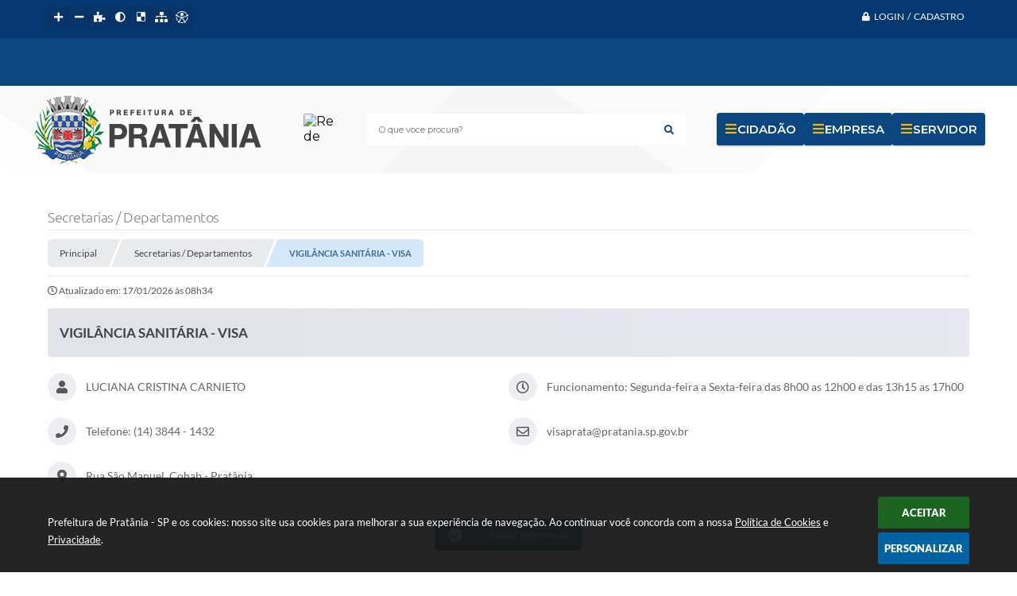

--- FILE ---
content_type: text/html; charset=utf-8
request_url: https://www.pratania.sp.gov.br/portal/secretarias/20/vigilancia-sanitania---visa
body_size: 35180
content:

<!DOCTYPE html>
<html lang="pt-br">
	<head>
		<meta http-equiv="Content-Type" content="text/html; charset=utf-8" />
		<meta name="viewport" content="width=device-width, initial-scale=1.0, user-scalable=yes">
		<title>Prefeitura de Pratânia - SP - VIGILÂNCIA SANITÁRIA - VISA</title>

		<!-- COMPARTILHAR NAS REDES SOCIAIS -->
		<meta property="og:type" content="website" /><meta property="og:url" content="https://www.pratania.sp.gov.br/portal/secretarias/20/vigilancia-sanitania---visa" /><meta property="og:title" content="VIGILÂNCIA SANITÁRIA - VISA" /><meta property="og:site_name" content="Prefeitura de Pratânia - SP" /><meta property="og:description" content="Centro de Saúde Especialidades “Dra. Jane Amanda Gerônymo”" /><meta property="og:image" content="https://www.pratania.sp.gov.br/fotos/" /><meta property="og:image:width" content="" /><meta property="og:image:height" content="" />
		<!-- CABEÇALHO -->
		<!-- cabeçalho -->
        <!-- IMPORTAÇÃO DO ARQUIVO CSS -->
        <link href="/css/estrutura_interna_mobile.css?1765302581" rel="stylesheet" type="text/css">
<link href="/css/style.css?1738956857" rel="stylesheet" type="text/css" />
<link href="/css/style_interna_mobile.css?1738956858" rel="stylesheet" type="text/css">
<link href="/css/menu_mobile.css?1663962171" rel="stylesheet" type="text/css" media="screen and (max-width:1000px)">
<link href="/css/style_mobile.css?1663962175" rel="stylesheet" type="text/css">
<link href="/css/estrutura_mobile.css?1663962174" rel="stylesheet" type="text/css">

<!-- Estilos padrões para Capa, Topo e Rodapé -->
<link href="/css/estrutura_capa.css?1763468937" rel="stylesheet" type="text/css" />
<link href="/css/estrutura_topo.css?1712680964" rel="stylesheet" type="text/css" />
<link href="/css/estrutura_rodape.css?1712941685" rel="stylesheet" type="text/css" />

<!-- Scripts padrões para Capa, Topo e Rodapé -->
<script src="/js/funcoes_capa.js?1732562616"></script>
<script src="/js/funcoes_topo.js?1732559758"></script>
<script src="/js/funcoes_rodape.js?1710845612"></script>


<!-- Estruturas topo e rodapé -->
<link href="/css/topo_2.css?1709900186" rel="stylesheet" type="text/css" />
<link href="/css/rodape_2.css?1712941685" rel="stylesheet" type="text/css" />

<!-- CSS exclusivo topo e rodapé -->
<style>/***************************** INTERNAUTAS *****************************/
.p_topo .p_faixa1 {background:var(--cor4); border-bottom: 2px solid var(--cor5);}
.e_itn.itn_area_login_internauta, .e_itn.itn_area_login_internauta .itn_conteudo_interno_login {display: block; height: 0; padding: 0; border: 0;}
/* LOGIN / INTERNAUTA NÃO LOGADO */
.e_itn.itn_area_login_internauta .itn_cont_login::before {content: none;}
.e_itn.itn_area_login_internauta .itn_cont_login .itn_info_login {display: none;}
/* BOTÕES LOGIN INTERNAUTA (LOGIN / CADASTRO / SAIR) */
.e_itn.itn_area_login_internauta .itn_btn_login_internauta {height: 30px; line-height: 30px; margin: 5px 0; padding: 0 15px; border-radius: 0;}
.e_itn.itn_area_login_internauta .itn_btn_login_internauta .swfa {padding-top: 0; margin-left: 5px;}
/* BOTÃO LOGIN */
.e_itn.itn_area_login_internauta .itn_btn_login {color: #fff; /*background: #fff;*/ border-radius: 5px; font-size: 12px; text-transform: uppercase;}
.e_itn.itn_area_login_internauta .itn_btn_login .swfa {color: #fff; font-size: 11px;}
.e_itn.itn_area_login_internauta .itn_btn_login:hover {background: #fff; color: var(--texto1);}
.e_itn.itn_area_login_internauta .itn_btn_login:hover .swfa {color: var(--texto1);}
/***************************** INTERNAUTAS *****************************/
/***************************** ITENS CABEÇALHO *****************************/
/* ITENS CABEÇALHO  */
.p_topo .p_faixa3 {background-image: linear-gradient(33deg, transparent 0%, transparent 8%,rgba(9, 9, 9,0.02) 8%, rgba(9, 9, 9,0.02) 59%,transparent 59%, transparent 100%),linear-gradient(234deg, transparent 0%, transparent 32%,rgba(225, 225, 225,0.02) 32%, rgba(225, 225, 225,0.02) 99%,transparent 99%, transparent 100%),linear-gradient(312deg, transparent 0%, transparent 24%,rgba(93, 93, 93,0.02) 24%, rgba(93, 93, 93,0.02) 58%,transparent 58%, transparent 100%),linear-gradient(90deg, rgb(255,255,255),rgb(255,255,255));}

.p_topo .p_faixa3 .p_cont_faixa {padding:0}
.p_menu_topo .p_link_menu_topo {transition: .3s;}
.p_menu_topo .p_link_menu_topo {border-bottom: 2px solid var(--cor5); transition: .3s;}
.p_menu_topo .p_link_menu_topo:hover {border-bottom: 2px solid var(--cor6);}
.p_menu_topo li.p_menu_todos .p_dropdown>.p_submenu>ul li .p_link_menu:hover {color: var(--cor6);}
/* REDES SOCIAIS */
.p_area_redes_sociais .p_cont_redes_sociais .p_rede_social {width: 40px; height: 40px;border-radius: 2px}
.p_area_redes_sociais .p_cont_redes_sociais .p_rede_social:nth-child(2) {border-radius: 2px}
.p_area_redes_sociais .p_cont_redes_sociais .p_rede_social:nth-child(3) {border-radius: 2px}
.p_area_redes_sociais .p_info::after {content: ''; display: block; width: 10px; height: 3px; border-radius: 7px; background: var(--cor6);}
.p_area_redes_sociais .p_info {color: var(--texto1);}
/* CAMPO BUSCA */
.p_topo .p_busca .p_campo_busca{border-radius: 3px; height: 40px; transition: .3s;background: #fff;}
.p_topo .p_busca .p_btn_busca {border-radius: 0px 2px 2px 0px; height: 40px; }
.p_topo .p_busca .p_btn_busca .swfa {color: var(--cor1);transition: .3s;}
.p_topo .p_busca:hover .p_btn_busca .swfa {color: var(--cor6);transition: .3s;}
.p_topo .p_busca .p_btn_busca {background: none;}
.p_topo .p_busca .p_campo_busca {font-size: 11px; width: 400px; }
/*ACESSO FACIL*/
.p_area_acesso_facil .p_cont_acesso_facil .p_menu_acesso_facil .p_btn_menu {background: var(--cor1); border-bottom: 2px solid var(--cinza4);}
.p_area_acesso_facil .p_cont_acesso_facil .p_menu_acesso_facil .p_btn_menu:hover {border-bottom: 2px solid var(--cor6);}
.p_area_acesso_facil .p_cont_acesso_facil .p_menu_acesso_facil .p_btn_menu:hover {transform: translateY(-3px); transition:.3s}
.p_area_acesso_facil .p_cont_acesso_facil .p_menu_acesso_facil .p_btn_menu .p_area_img_btn .swfa {color: var(--cor6)}
.p_area_acesso_facil .p_cont_acesso_facil .p_menu_acesso_facil .p_btn_menu .p_area_info_btn .p_titulo {color: #fff}
.p_area_acesso_facil .p_cont_acesso_facil .p_menu_acesso_facil .p_btn_menu .p_area_info_btn .p_info {color: var(--cor6)}
#p_modal_acesso_facil .sw_cont_modal .p_cont .p_cont_link_acesso_facil .p_area_img_link_acesso_facil {border-radius: 100%;width: var(--tamanho-icone-link); height: var(--tamanho-icone-link); margin: 10px;} 
#p_modal_acesso_facil .sw_cont_modal .p_cont .p_cont_link_acesso_facil .p_area_img_link_acesso_facil .swfa {font-size: 20px;}
/*ACESSO FACIL*/

/* ACESSIBILIDADE */
.p_topo #sw_acessibilidade .sw_titulo_acessibilidade {display: none;}
#sw_acessibilidade .sw_btn_acessibilidade {height: 26px; line-height: 26px; background:  var(--cor5); color: #fff; border-radius: 2px; border-bottom: 2px solid  var(--cor5); transition:.3s ease;}
#sw_acessibilidade .sw_btn_acessibilidade:hover {border-bottom: 2px solid  var(--cor6); color: var(--cor1);}

@media (max-width: 1200px) {
  /* CAMPO BUSCA */
.p_topo .p_busca .p_campo_busca{border-radius: 3px; height: 40px; transition: .3s;background: #fff;}
.p_topo .p_busca .p_btn_busca {border-radius: 0px 2px 2px 0px; height: 40px; }
.p_topo .p_busca .p_btn_busca .swfa {color: var(--cor1);transition: .3s;}
.p_topo .p_busca:hover .p_btn_busca .swfa {color: var(--cor6);transition: .3s;}
.p_topo .p_busca .p_btn_busca {background: none;}
.p_topo .p_busca .p_campo_busca {font-size: 11px; width: 100%;}
  
}

@media (max-width: 400px) {
  #sw_acessibilidade .sw_btn_acessibilidade {position: relative; margin-top: 30px;}
}</style>
<style>/*TAMANHO DO LOGO INSTAR NO RODAPE*/
.p_rodape .p_area_copyright img {width: 80px;}
/*TAMANHO DO LOGO INSTAR NO RODAPE*/

/*NEWSLETTER*/
.p_rodape .p_area_newsletter  {background: var(--cor1);}
.p_rodape .p_area_newsletter .p_newsletter .p_cont_item_rodape {width: 100%; background: var(--cor4); padding: 15px; border-radius: 3px;}
.p_rodape .p_area_newsletter .p_newsletter .p_cont_item_rodape .p_area_info_item {display: grid; grid: "title . . email btn" "info info . email btn" / auto auto 1fr 30% auto; align-items: center; justify-content: center;}
.p_rodape .p_area_newsletter .p_newsletter .p_cont_item_rodape .p_area_info_item .p_titulo {grid-area: title}
.p_rodape .p_area_newsletter .p_newsletter .p_cont_item_rodape .p_area_info_item .p_info {grid-area: info}
.p_rodape .p_area_newsletter .p_newsletter .p_cont_item_rodape .p_area_info_item .p_email {grid-area: email}
.p_rodape .p_area_newsletter .p_newsletter .p_cont_item_rodape .p_area_info_item .p_botao.b1 {grid-area: btn}

.p_rodape .p_area_newsletter .p_cont_newsletter .p_newsletter .p_cont_item_rodape .p_area_icone_item {width:40px; height:40px; background: none; color: #fff;}
.p_rodape .p_area_newsletter .p_cont_newsletter .p_newsletter .p_cont_item_rodape .p_area_info_item .p_campo_newsletter label {display:none}
.p_rodape .p_area_newsletter .p_cont_newsletter .p_newsletter .p_cont_item_rodape .p_area_info_item .p_campo_newsletter input {border-radius: 3px; margin-right: 5px;}
.p_rodape .p_area_newsletter .p_cont_newsletter .p_newsletter .p_cont_item_rodape .p_area_info_item .p_botao.b1 {background: var(--cor3); height: 32px; margin-top: 0; transition: .3s;}
.p_rodape .p_area_newsletter .p_cont_newsletter .p_newsletter .p_cont_item_rodape .p_area_info_item .p_botao.b1:hover {background: var(--cor6);}
/*NEWSLETTER*/

/*LOGO E INFO RODAPE*/
.p_rodape { 
background: -o-linear-gradient(110deg, var(--cor9) 40%, rgba(0, 0, 0, 0) 30%), -o-radial-gradient(farthest-corner at 0% 0%, var(--cor10) 70%, var(--cor11) 70%);
background: -moz-linear-gradient(110deg, var(--cor9) 40%, rgba(0, 0, 0, 0) 30%), -moz-radial-gradient(farthest-corner at 0% 0%, var(--cor10) 70%, var(--cor11) 70%);
background: linear-gradient(110deg, var(--cor9) 40%, rgba(0, 0, 0, 0) 30%), radial-gradient(farthest-corner at 0% 0%, var(--cor10) 70%, var(--cor11) 70%);
}

.p_rodape .p_cont_rodape {display: grid; grid-template-columns: 1fr 1fr 1fr; grid-template-rows: 90px 90px;} 
.p_rodape .p_cont_rodape .p_area_info {display:contents}
.p_rodape .p_cont_rodape .p_area_brasao_redes {grid-column: 2/3; grid-row: 1; margin-bottom: -35px;}
.p_rodape .p_cont_rodape .p_area_info .p_localizacao {grid-column: 1/2; grid-row: 1;}  
.p_rodape .p_cont_rodape .p_area_info .p_contato {grid-column: 1/2; grid-row: 2;}
.p_rodape .p_cont_rodape .p_area_info .p_atendimento {grid-column: 3/4; grid-row: 1;}
.p_rodape .p_cont_rodape .p_area_info .p_cnpj {grid-column: 3/4; grid-row: 2;}

.p_rodape .p_cont_rodape .p_area_info .p_localizacao .p_cont_item_rodape {flex-flow: row; text-align: left;}
.p_rodape .p_cont_rodape .p_area_info .p_contato .p_cont_item_rodape {flex-flow: row; text-align: left;}
.p_rodape .p_cont_rodape .p_area_info .p_atendimento .p_cont_item_rodape {flex-flow: row-reverse; text-align: right;} 
.p_rodape .p_cont_rodape .p_area_info .p_cnpj .p_cont_item_rodape {flex-flow: row-reverse; text-align: right;}

.p_rodape .p_cont_rodape .p_area_info .p_cont_item_rodape .p_area_icone_item {width: 70px; height: 70px; background: none; color: #fff; border-radius: 100%; border: 1px solid rgb(255, 255, 255, 30%);}
/*LOGO E INFO RODAPE*/

/* INFORMAÇÃO DO SISTEMA */
#e_cont_rodape .sw_area_info_sistema {padding: 10px;background: rgba(8, 52, 105, 50%) ; font-size: 14px; color: #fff; margin-top: 15px; cursor: default;}
/* INFORMAÇÃO DO SISTEMA */

.p_rodape .p_area_copyright img, .p_rodape .p_area_copyright span{width: 80px; color: var(--cor5);}
.p_rodape .p_area_copyright {background: rgba(0,0,0, 10%);}
.p_rodape .p_area_copyright span {color: #fff; font-weight: 600;}
.p_rodape .p_area_copyright strong {color: #fff;}
.p_rodape .p_area_copyright a:hover span strong {color: #fff;}
.p_rodape .p_area_copyright a:hover img {filter: none; } 

@media only screen and (max-width: 900px) {
 .p_rodape .p_cont_rodape .p_area_brasao_redes .p_brasao img {width: 150px;}
}
@media only screen and (max-width: 700px){  
  .p_rodape .p_area_newsletter .p_newsletter .p_cont_item_rodape .p_area_info_item {display: flex; flex-flow: wrap; }
  .p_rodape .p_area_newsletter .p_cont_newsletter .p_newsletter .p_cont_item_rodape .p_area_info_item .p_campo_newsletter {width: 100%;}
  .p_rodape .p_area_newsletter .p_cont_newsletter .p_newsletter .p_cont_item_rodape .p_area_info_item .p_botao.b1 {width: 100%; }
  .p_rodape .p_area_newsletter .p_newsletter .p_cont_item_rodape .p_area_info_item .p_titulo {text-align: left;}
  .p_rodape .p_area_newsletter .p_newsletter .p_cont_item_rodape .p_area_info_item .p_info {text-align: left;}
  .p_rodape .p_cont_rodape {display: flex;flex-flow: column; align-items: stretch;}
  .p_rodape .p_cont_rodape .p_area_info .p_localizacao .p_cont_item_rodape {flex-flow: row; text-align: left;}
  .p_rodape .p_cont_rodape .p_area_info .p_contato .p_cont_item_rodape {flex-flow: row; text-align: left;}
  .p_rodape .p_cont_rodape .p_area_info .p_atendimento .p_cont_item_rodape {flex-flow: row; text-align: left;} 
  .p_rodape .p_cont_rodape .p_area_info .p_cnpj .p_cont_item_rodape {flex-flow: row; text-align: left;}
  .p_rodape .p_cont_rodape .p_area_brasao_redes {margin-bottom: 0;}
}</style>

<!-- JS exclusivo topo e rodapé -->


<!-- Estilos exclusivos do site -->
<link href="/css/estrutura.css?1738956856" rel="stylesheet" type="text/css" />


<!-- Contraste -->
<link href="/css/contraste.css?1713294033" rel="stylesheet" type="text/css" property="stylesheet" />
        <link href="/css/estrutura_editais.css?1732703540" rel="stylesheet" type="text/css">
        <link href="/css/estiloinfobox.css?1650377708" rel="stylesheet" type="text/css" >
        <link href="/css/estrutura_secretarias.css?1725015396" rel="stylesheet" type="text/css">
        <link href="/css/estrutura_formulario.css?1709130246" rel="stylesheet" type="text/css">

        <!-- IMPORTAÇÃO DO ARQUIVO JS  -->
        <script src="/js/jquery.min.js?1579021567"></script>
        <script src="/js/sw_funcoes.js?1764241493"></script>

        <!-- FANCYBOX v3-->
		<link rel="stylesheet" type="text/css" href="/css/jquery.fancybox.min.css?1579887697">
		<script src="/js/jquery.fancybox.min.js?1580136672"></script>
		<script>
			$(document).ready(function(){
				// CONFIGURAÇÃO DOS BOTÃO DO VISUALIZADOR DE FOTOS
				$('[data-fancybox]').fancybox({
					buttons : [
						'slideShow',
						'close'
					],
					loop : true,
					arrows : true,
					slideShow : {
						autoStart : false,
						speed : 3500
					},
				});
			});
        </script>

        <!-- PARA USAR DOIS CAPTCHAS -->
		<script>
            var CaptchaCallback = function(){
                $('.g-recaptcha').each(function(index, el) {
                    grecaptcha.render(el, {'sitekey' : '6Lcg5gwUAAAAAFTAwOeaiRgV05MYvrWdi1U8jIwI'});
                });
            };
		</script>
		<script src="https://www.google.com/recaptcha/api.js?onload=CaptchaCallback&render=explicit" async defer></script>
		<!-- FIM DOIS CAPTCHAS-->

        <script>
			// FUNÇÕES JS PARA SECRETARIAS
			$(document).ready(function() {

                /* =====================================================================================================
                    MENU SECRETARIAS
                ===================================================================================================== */

                // MENU SECRETARIAS
                var sec_menu_secretaria = $("#sec_menu_secretaria");

                // ITENS MENU (HTML)
                var itens_menu = sec_menu_secretaria.find(".sec_menu_principal").html();

                // FUNÇÃO INSERE MENUS
                function insere_menu_secretaria() {
                    var menu_principal = sec_menu_secretaria.find(".sec_menu_principal");
                    var menu_todos = sec_menu_secretaria.find(".sec_menu_todos .sec_cont_menu_todos");
                    menu_todos.empty();

                    // RESET MENUS
                    sec_menu_secretaria.removeClass("submenus");

                    // INSERINDO ITENS NO MENU PRINCIPAL
                    menu_principal.html(itens_menu);

                    // INICIALIZANDO VARIÁVEIS PARA ANÁLISE DE TAMANHO
                    var width_menu = menu_principal.width();
                    var width_itens = 0;

                    // PERCORRENDO ITENS E ANALISANDO TAMANHO
                    menu_principal.find(".sec_item_menu").each(function(i) {
                        var item_menu = $(this);

                        // INCREMENTANDO WIDTH DO MENU
                        width_itens += item_menu.outerWidth(true);
                        if (width_itens > width_menu) {
                            // MOVENDO MENUS EXCEDENTES PARA MENU TODOS
                            menu_todos.append(item_menu);

                            // SETANDO CLASSE DE SUBMENUS
                            sec_menu_secretaria.addClass("submenus");
                        }
                    });
                }
                // ADICIONANDO FUNÇÃO À FILA DE EXECUÇÕES
                sw_funcoes.push(insere_menu_secretaria);


                // FUNÇÃO FECHAR MENU
                var fechar_menu_secretaria = function() {
                    sec_menu_secretaria.find(".sec_menu_todos").removeClass("show");
                    $(window).off("click", fechar_menu_secretaria);
                };

                // FECHAR CLICK

                // ABRIR / FECHAR MENU
                sec_menu_secretaria.find(".sec_menu_todos").on({
                    "mouseleave": function() {
                        fechar_menu_secretaria();
                    },
                    "mouseenter": function() {
                        if (window.innerWidth >= 1000) {
                            // ABRIR
                            sec_menu_secretaria.find(".sec_menu_todos").addClass("show");
                            $(window).on("click", fechar_menu_secretaria);
                        }
                    }
                });
                sec_menu_secretaria.find(".sec_btn_menu_todos").on("click", function(e) {
                    // ABRIR
                    if (!sec_menu_secretaria.find(".sec_menu_todos").hasClass("show")) {
                        sec_menu_secretaria.find(".sec_menu_todos").addClass("show");
                    }
                    else { fechar_menu_secretaria(); }
                });


                /* =====================================================================================================
                    VÍNCULOS
                ===================================================================================================== */


                // MOSTRAR VÍNCULOS
                function mostrar_vinculos(sec_vinculo) {
                    sec_area_vinculos.css("pointer-events","none");
                    sec_vinculo.addClass("ativo");
                    sec_vinculo.find(".sec_conteudo_vinculo").slideDown(200);
                    setTimeout(function() {
                        sec_area_vinculos.css("pointer-events","");

                        // ROLANDO A PÁGINA ATÉ O VÍNCULO ABERTO
                        $([document.documentElement, document.body]).animate({
                            scrollTop: sec_vinculo.offset().top - 30
                        }, 500);
                    }, 200);
                }

                // OCULTAR VÍNCULOS
                function ocultar_vinculos(funcoes_callback) {
                    sec_area_vinculos.css("pointer-events","none");
                    sec_area_vinculos.find(".sec_conteudo_vinculo").slideUp(200);
                    // EXECUTANDO FUNÇÕES APÓS SLIDE UP // OBS: NÃO FOI POSSÍVEL EXECUTAR DENTRO DA FUNÇÃO(SLIDE UP) POIS O CONTEÚDO É CHAMADO VARIAS VEZES // VIDE VERSÃO DO JQUERY
                    setTimeout(function() {
                        sec_area_vinculos.find(".sec_vinculo.ativo").removeClass("ativo");
                        sec_area_vinculos.css("pointer-events","");

                        // EXECUTANDO FUNÇÕES CALLBACK
                        if (funcoes_callback) { funcoes_callback(); }
                    }, 200);
                }

                // VÍNCULOS
                var sec_area_vinculos = $("#sec_area_vinculos");
                if (sec_area_vinculos.length) {

                    // ACIONANDO FUNÇÕES AO CLICAR NO BOTÃO
                    sec_area_vinculos.find(".sec_btn_vinculo").on("click", function() {
                        var sec_vinculo = $(this).closest(".sec_vinculo");
                        var timer = 0;

                        // ANALISANDO SE TEM A CLASSE E OCULTANDO ESTE VÍNCULO
                        if (sec_vinculo.hasClass("ativo")) {
                            // ROLANDO A PÁGINA ATÉ O TOPO DOS VÍNCULOS
                            $([document.documentElement, document.body]).animate({
                                scrollTop: sec_area_vinculos.offset().top
                            }, 500, function() {
                                ocultar_vinculos();
                            });
                        }
                        else {
                            // ANALISANDO SE HÁ VÍNCULOS SENDO EXIBIDOS
                            if (sec_area_vinculos.find(".sec_vinculo.ativo").length) {
                                ocultar_vinculos(function() {
                                    mostrar_vinculos(sec_vinculo);
                                });
                            }
                            else {
                                // MOTRANDO CONTEÚDO DESTE VÍNCULO
                                mostrar_vinculos(sec_vinculo);
                            }
                        }
                    });
                }

                // ANALISANDO SE HÁ APENAS UM VÍNCULO E DEIXÁ-LO ABERTO
                if (sec_area_vinculos.find(".sec_vinculo").length === 1) {
                    sec_area_vinculos.find(".sec_vinculo").addClass("ativo");
                    sec_area_vinculos.find(".sec_vinculo .sec_conteudo_vinculo").show();
                }

                /* =====================================================================================================
                    SLIDE FUNCIONÁRIOS
                ===================================================================================================== */

                var elemento_funcionarios = "#sec_slide_funcionarios";
                if ($(elemento_funcionarios).length) {
                    var minwidth_funcionarios = 290; // TAMANHO MÍNIMO DOS SLIDES
                    var rotacionar_funcionarios = 5000; // TEMPO DE ROTAÇÃO (NÃO ROTACIONAR = 0)
                    var thumbnail_funcionarios = "S"; // HABILITAR PAGINAÇÃO ABAIXO DO SLIDER
                    sw_slider_lmt(elemento_funcionarios, minwidth_funcionarios, rotacionar_funcionarios, thumbnail_funcionarios);
                }



                /* =====================================================================================================
                    VER MAIS ITENS (VÍNCULOS)
                ===================================================================================================== */
                var div_vermais = $('.ver_mais_itens');

                if (div_vermais.length)
                {
                    div_vermais.click(function() {

                        var item = $(this);

                        var qtde_pag = 5;
                        var secretariaCodigo = 20;
                        var secretariaNome = "vigilancia-sanitania---visa";

                        var div_parent = item.parent().prop("id");
                        var tipo_vinculo = item.attr("data-tipo-vinculo");
                        var offset = item.attr("data-offset-vinculo");
                        var link = "/portal/secretarias/"+ secretariaCodigo +"/"+ secretariaNome +"/";

                        $.ajax({
                            type: "POST",
                            url: link,
                            data: { l_offset: offset, l_count: qtde_pag, sec: secretariaCodigo, tipo_vinculo: tipo_vinculo },
                            beforeSend: function(){
                                sw_carregando_fs("show");
                            },
                            complete: function(){
                                sw_carregando_fs("hide");
                            },
                            success: function(response){

                                if(response == "")
                                {
                                    item.remove();
                                }
                                else
                                {
                                    offset = parseInt(offset) + qtde_pag;
                                    item.attr("data-offset-vinculo", offset);

                                    item.before(response);

                                    var ultimo = $("#"+div_parent).find('a').slice(-5);
                                    $('html, body').animate({scrollTop: ultimo.offset().top}, 1000);
                                }
                            },
                            error: function(){
                                item.remove();
                            }
                        });
                    });
                }

            });
		</script>

		
			</head>
	<body>

		<!-- TOPO -->
		<header>
    <!-- FONT-AWESOME -->
<link rel="stylesheet" href="https://use.fontawesome.com/releases/v5.13.1/css/all.css">
<link rel="stylesheet" href="https://use.fontawesome.com/releases/v5.15.3/css/v4-shims.css">

<!-- FANCYBOX v3-->
<link rel="stylesheet" type="text/css" href="/css/jquery.fancybox.min.css?1579887697">
<script src="/js/jquery.fancybox.min.js?1580136672"></script>


    <a href="#conteudo_esquerda" class="e_trans" accesskey="1"><h1>Ir para o conteúdo</h1></a>


<script>
    //  Cancelar leitura digital
    window.onbeforeunload = window.speechSynthesis.cancel();

    /* ============================================================================================
        FUNÇÃO PARA RETORNO DA VOTAÇÃO DA ENQUETE
    ============================================================================================ */
    function retorna_enquete(data){
        if(data != '')
        {
            $('#votar').hide();
            $("#e_cont_enquete").html(data);
        }
    }

    /* ============================================================================================
        POPUP
    ============================================================================================ */

    // FUNÇÃO ABRIR PÁGINA
    function sw_abrir_janela(pagina, altura, largura) {
        var a = (screen.height/2)-(altura/2);
        var l = (screen.width/2)-(largura/2);
        window.open(pagina,'senha','width='+largura+',height='+altura+',top='+a+',left='+l+',scrollbars=1');
    }

    // ABRIR POPUP
    function sw_abrir_popup(elemento) {
        elemento.fadeIn(200);
        elemento.find(".sw_popup").animate({"top": "+20px"}, "fast");
        $("body").css("overflow", "hidden");
    }

    // FECHAR POPUP
    function sw_fechar_popup(elemento) {
        elemento.fadeOut(200);
        elemento.find(".sw_popup").animate({"top": "-20px"}, "fast", function() { $(".sw_popup_modal:visible").last().find("input, button").first().focus(); });
        setTimeout(function () {
            if (!$(".sw_popup_modal:visible").length) {
                $("body").css("overflow", "auto");
            }
        }, 400);
    }

    // SW POPUP ( ".ELEMENTO / #ELEMENTO" , "SE MODAL PODE SER FECHADO OU NÃO")
    function sw_popup(elemento, fechar) {
        if (!fechar) { fechar = "S"; }
        var id_elemento = elemento.substr(1); //  REMOVE O PRIMEIRO CARACTERE (# OU .)
        var elemento = $(elemento);
        // ABRIR POPUP
        sw_abrir_popup(elemento);
        // FECHAR POPUP
        elemento.find(".sw_btn_fechar_popup").click(function() { sw_fechar_popup(elemento); });

        // ANALISANDO SE MODAL PODE SER FECHADO AO CLICAR FORA DA JANELA E AO TECLAR ESC
        if (fechar == "S") {
            elemento.addClass("keyupmodal")
            // FECHAR AO CLICAR NA TELA ESCURA
            elemento.mousedown(function(e) {
                if (e.target.id == id_elemento) {
                    sw_fechar_popup(elemento);
                }
            });

            //elemento.click(function() { console.log("fechou!"); sw_fechar_popup(elemento); });
            //elemento.find(".sw_popup").on("click", function() { event.stopPropagation(); });

            // FECHAR AO CLICAR ESC
            $(document).on("keyup", function(e) {
                if (e.keyCode === 27) {
                    var modal_fehcar, zindex_fechar = 0;
                    $(".sw_popup_modal.keyupmodal:visible").each(function() {
                        var modal = $(this);
                        var zindex_modal = parseInt(modal.css("z-index"));
                        if (zindex_modal > zindex_fechar) {
                            zindex_fechar =  zindex_modal;
                            modal_fechar = modal;
                        }
                    });
                    // FECHAR MODAL
                    sw_fechar_popup(modal_fechar);
                }
            });
        }
    }


    /* ============================================================================================
        ACESSIBILIDADE
    ============================================================================================ */

    // SW ACESSIBILIDADE
    if (typeof sw_acessibilidade !== "function") {
        function sw_acessibilidade(param, callback) {

            // ANALISANDO PARÂMETROS
            if (typeof param === "undefined" || !param) { param = {} }
            if (typeof param.media === "undefined") { param.media = "desktop" }

            // ANALISANDO MEDIA
            if (
                (param.media === "todas" || param.media === "all") ||
                (param.media === "desktop" && window.innerWidth > 1000) ||
                (param.media === "mobile" && window.innerWidth <= 1000) ||
                (window.innerWidth <= param.media)
            ) {

                // ANALISANDO PARÂMETROS
                if (typeof param.layout === "undefined") { param.layout = "a1" }
                if (typeof param.caminho === "undefined") { param.caminho = "body" }

                // FUNÇÕES
                if (param.fonte !== false) { param.fonte = true; }
                if (param.contraste !== false) { param.contraste = true; }
                if (param.mapa !== false) { param.mapa = true; }
                if (param.vlibras !== false) { param.vlibras = true; }
                if (param.pagina !== false) { param.pagina = true; }
                if (param.transicoes !== false) { param.transicoes = true; }
                if (param.reset !== false) { param.reset = true; }
                if (param.irconteudo !== false) { param.irconteudo = true; }
                if (param.irmenu !== false) { param.irmenu = true; }
                if (param.irbusca !== false) { param.irbusca = true; }
                if (param.irrodape !== false) { param.irrodape = true; }


                // CRIANDO ELEMENTOS
                var sw_acessibilidade = $("#sw_acessibilidade");
                if (!sw_acessibilidade.length) {
                    sw_acessibilidade = $('<div id="sw_acessibilidade" />');
                    $(param.caminho).prepend(sw_acessibilidade);
                }
                sw_acessibilidade.addClass("sw_area_acessibilidade " + param.layout);


                // BOTÃO MENU ACESSIBILIDADE
                if (!sw_acessibilidade.find("#sw_btn_menu_acessibilidade").length) {
                    var btn_menu_acessibilidade = $('<div id="sw_btn_menu_acessibilidade" class="sw_btn_menu_acessibilidade" />')

                    // INSERINDO ÍCONE DE ACESSIBILIDADE E FECHAR
                    btn_menu_acessibilidade.append('<div class="sw_icone_acessibilidade" />')
                    .append('<div class="sw_icone_fechar" />');

                    // INSERINDO BOTÃO MENU
                    sw_acessibilidade.append(btn_menu_acessibilidade);
                }
                // CLICK DO BOTÃO
                sw_acessibilidade.find("#sw_btn_menu_acessibilidade").on({
                    "click": function() {
                        sw_acessibilidade.toggleClass("show");
                    }
                });
                sw_acessibilidade.on({
                    "mouseenter": function() {
                        if (window.innerWidth >= 1000) {
                            sw_acessibilidade.addClass("show");
                        }
                    },
                    "mouseleave": function() {
                        if (window.innerWidth >= 1000) {
                            sw_acessibilidade.removeClass("show");
                        }
                    }
                });


                // CONT ACESSIBILIDADE
                if (!sw_acessibilidade.find(".sw_cont_acessibilidade").length) {
                    sw_acessibilidade.append('<div class="sw_cont_acessibilidade" />');
                }

                // TÍTULO ACESSIBILIDADE
                if (!sw_acessibilidade.find(".sw_titulo_acessibilidade").length) {
                    sw_acessibilidade.find(".sw_cont_acessibilidade").append('<div class="sw_titulo_acessibilidade"><span>Acessibilidade</span></div>');
                }

                // ÁREA BOTÕES
                if (!sw_acessibilidade.find(".sw_area_botoes_acessibilidade").length) {
                    sw_acessibilidade.find(".sw_cont_acessibilidade").append('<div class="sw_area_botoes_acessibilidade" />');
                }

                // FUNÇÃO INSERE BOTÃO DE ACESSIBILIDADE
                function sw_insere_btn_acessibilidade(param_btn) {
                    if (param_btn.seletor) {

                        // ANALISANDO SE O ELEMENTO NÃO EXISTE PARA ENTÃO CRIAR
                        if (!sw_acessibilidade.find(param_btn.seletor).length) {
                            var item = $(
                                '<a>'+
                                    '<div></div>'+
                                '</a>'
                            ).attr(
                                param_btn.seletor.charAt(0) === '#' ? 'id' : 'class',
                                param_btn.seletor.substring(1)
                            );

                            // CLASSES
                            if (param_btn.classes) {
                                item.find("div").addClass(param_btn.classes);
                            }

                            // DESCRIÇÃO
                            if (param_btn.descricao) {
                                item.find(".sw_btn_acessibilidade").append('<span class="sw_txt_btn_acessibilidade">'+param_btn.descricao+'</span>');
                                item.attr("title", param_btn.descricao);
                            }

                            // ÍCONE
                            if (param_btn.icone) {
                                item.find(".sw_btn_acessibilidade").append('<span class="sw_icone_btn tamanho_fixo swfa '+param_btn.icone+'" />')
                            }

                            // LINK
                            if (param_btn.link) {
                                item.attr("href", param_btn.link);
                            }

                            // ACCESSKEY
                            if (param_btn.accesskey) {
                                item.attr("accesskey", param_btn.accesskey);

                                // INSERINDO TECLADO NUMÉRICO
                                window.addEventListener("keydown", function(e) {
                                    var keyCode = e.keyCode || e.which;
                                    if (e.altKey && keyCode === param_btn.accesskey+96) {
                                        if (param_btn.link) {
                                            window.location.href = param_btn.link;
                                        }
                                        else {
                                            item.trigger("click")
                                        }
                                    }
                                }, false)
                            }

                            // INSERINDO ITEM
                            sw_acessibilidade.find(".sw_area_botoes_acessibilidade").append(item);
                        }
                    }
                }


                // =============================================================
                //      BOTÃO AUMENTAR
                // =============================================================
                if (param.fonte && !sw_acessibilidade.find("#sw_btn_aumentar_acessibilidade").length) {
                    sw_insere_btn_acessibilidade({
                        seletor: "#sw_btn_aumentar_acessibilidade",
                        classes: "sw_btn_acessibilidade sw_btn_aumentar_acessibilidade",
                        icone: "fas fa-plus",
                        descricao: "Aumentar fonte"
                    });
                }
                // ATRIBUINDO FUNÇÃO
                sw_acessibilidade.find("#sw_btn_aumentar_acessibilidade").click(function() {
                    // CARREGANDO FS
                    sw_carregando_fs("show");

                    // ALTERANDO FONTS
                    sw_altera_fonts(1);

                    // REMOVE CARREGANDO FS
                    setTimeout(function() {
                        sw_carregando_fs("hide");
                    }, 400);
                });

                // =============================================================
                //      BOTÃO DIMINUIR
                // =============================================================
                if (param.fonte && !sw_acessibilidade.find("#sw_btn_diminuir_acessibilidade").length) {
                    sw_insere_btn_acessibilidade({
                        seletor: "#sw_btn_diminuir_acessibilidade",
                        classes: "sw_btn_acessibilidade sw_btn_diminuir_acessibilidade",
                        icone: "fas fa-minus",
                        descricao: "Diminuir fonte"
                    });
                }
                // ATRIBUINDO FUNÇÃO
                sw_acessibilidade.find("#sw_btn_diminuir_acessibilidade").click(function() {
                    // CARREGANDO FS
                    sw_carregando_fs("show");

                    // ALTERANDO FONTS
                    sw_altera_fonts(-1);

                    // REMOVE CARREGANDO FS
                    setTimeout(function() {
                        sw_carregando_fs("hide");
                    }, 400);
                });

                // =============================================================
                //      BOTÃO CONTRASTE
                // =============================================================
                if (param.contraste && !sw_acessibilidade.find("#sw_btn_contraste_acessibilidade").length) {
                    sw_insere_btn_acessibilidade({
                        seletor: "#sw_btn_contraste_acessibilidade",
                        classes: "sw_btn_acessibilidade sw_btn_contraste_acessibilidade",
                        icone: "fas fa-adjust",
                        descricao: "Alto contraste",
                        accesskey: 5
                    });
                }
                // ATRIBUINDO FUNÇÃO
                sw_acessibilidade.find("#sw_btn_contraste_acessibilidade").click(function() {
                    var action_contraste = (localStorage.getItem("sw_acessibilidade_contraste") === "true") ? false : true;
                    sw_contraste(action_contraste);
                });

                // =============================================================
                //      BOTÃO VLIBRAS
                // =============================================================
                if (param.vlibras && !sw_acessibilidade.find("#sw_btn_vlibras_acessibilidade").length && $("#vlibras_include img").length) {
                    sw_insere_btn_acessibilidade({
                        seletor: "#sw_btn_vlibras_acessibilidade",
                        classes: "sw_btn_acessibilidade sw_btn_vlibras_acessibilidade",
                        icone: "fas fa-sign-language",
                        descricao: "Habilitar VLibras",
                        accesskey: 7
                    });
                }
                // ATRIBUINDO FUNÇÃO
                sw_acessibilidade.find("#sw_btn_vlibras_acessibilidade").click(function() {
                    var action_vlibras = (localStorage.getItem("sw_acessibilidade_vlibras") === "true") ? false : true;
                    sw_vlibras(action_vlibras);
                });
                var vlibras_include = $("#vlibras_include");
                if (vlibras_include.length) {
                    // BOTÃO ABRIR VLIBRAS
                    vlibras_include.on("click", "div[vw-access-button]", function(e) {
                        setTimeout(function() {
                            sw_vlibras(true);
                        }, 100);
                    });
                    // BOTÃO FECHAR VLIBRAS
                    vlibras_include.on("click", "img.vpw-settings-btn-close", function() {
                        setTimeout(function() {
                            sw_vlibras(false);
                        }, 100);
                    });
                }

                // =============================================================
                //      BOTÃO TRANSIÇÕES
                // =============================================================
                if (param.transicoes && !sw_acessibilidade.find("#sw_btn_transicoes_acessibilidade").length) {
                    sw_insere_btn_acessibilidade({
                        seletor: "#sw_btn_transicoes_acessibilidade",
                        classes: "sw_btn_acessibilidade sw_btn_transicoes_acessibilidade",
                        icone: "fab fa-delicious",
                        descricao: "Ativar/Desativar transições"
                    });
                }
                // ATRIBUINDO FUNÇÃO
                sw_acessibilidade.find("#sw_btn_transicoes_acessibilidade").click(function() {
                    // CARREGANDO FS
                    sw_carregando_fs("show");

                    // ACIONANDO FUNÇÃO
                    var action_transicoes = (localStorage.getItem("sw_acessibilidade_transicoes") === "true") ? false : true;
                    sw_desativa_transicoes(action_transicoes);

                    // REMOVE CARREGANDO FS
                    setTimeout(function() {
                        sw_carregando_fs("hide");
                    }, 400);
                });

                // =============================================================
                //      BOTÃO MAPA
                // =============================================================
                if (param.mapa && !sw_acessibilidade.find("#sw_btn_mapa_acessibilidade").length) {
                    sw_insere_btn_acessibilidade({
                        seletor: "#sw_btn_mapa_acessibilidade",
                        classes: "sw_btn_acessibilidade sw_btn_mapa_acessibilidade",
                        icone: "fas fa-sitemap",
                        descricao: "Mapa do site",
                        link: "/portal/mapa"
                    });
                }

                // =============================================================
                //      BOTÃO ACESSIBILIDADE PÁGINA
                // =============================================================
                if (param.pagina && !sw_acessibilidade.find("#sw_btn_pagina_acessibilidade").length) {
                    sw_insere_btn_acessibilidade({
                        seletor: "#sw_btn_pagina_acessibilidade",
                        classes: "sw_btn_acessibilidade sw_btn_pagina_acessibilidade",
                        icone: "fas fa-wheelchair",
                        descricao: "Página de Acessibilidade",
                        link: "/portal/acessibilidade",
                        accesskey: 6
                    });
                }

                // =============================================================
                //      BOTÃO RESET
                // =============================================================
                if (param.reset && !sw_acessibilidade.find("#sw_btn_reset_acessibilidade").length) {
                    sw_insere_btn_acessibilidade({
                        seletor: "#sw_btn_reset_acessibilidade",
                        classes: "sw_btn_acessibilidade sw_btn_reset_acessibilidade",
                        icone: "fas fa-undo",
                        descricao: "Resetar acessibilidade"
                    });
                }
                // ATRIBUINDO FUNÇÃO
                sw_acessibilidade.find("#sw_btn_reset_acessibilidade").click(function() {
                    // CARREGANDO FS
                    sw_carregando_fs("show");

                    // RESETANDO ACESSIBILIDADE
                    var reset = true;
                    set_acessibilidade(reset);

                    // REMOVE CARREGANDO
                    setTimeout(function() {
                        sw_carregando_fs("hide");
                    }, 400);
                }).hide();


                // =============================================================
                //      BOTÃO IR PARA O CONTEÚDO
                // =============================================================
                if (param.irconteudo && !sw_acessibilidade.find("#sw_btn_irconteudo_acessibilidade").length) {
                    sw_insere_btn_acessibilidade({
                        seletor: "#sw_btn_irconteudo_acessibilidade",
                        classes: "sw_btn_acessibilidade sw_link_acessibilidade sw_btn_irconteudo_acessibilidade",
                        icone: "fas fa-desktop",
                        descricao: "Ir para o conteúdo",
                        link: (location.pathname === "/" || location.pathname === "/portal" || location.pathname === "/portal/") ? "#e_conteudo" : "#e_centralizar",
                        accesskey: 1
                    });
                }

                // =============================================================
                //      BOTÃO IR PARA O MENU
                // =============================================================
                if (param.irmenu && !sw_acessibilidade.find("#sw_btn_irmenu_acessibilidade").length) {
                    sw_insere_btn_acessibilidade({
                        seletor: "#sw_btn_irmenu_acessibilidade",
                        classes: "sw_btn_acessibilidade sw_link_acessibilidade sw_btn_irmenu_acessibilidade",
                        icone: "fas fa-bars",
                        descricao: "Ir para o menu",
                        link: "#e_cont_topo",
                        accesskey: 2
                    });
                }

                // =============================================================
                //      BOTÃO IR PARA A BUSCA
                // =============================================================
                if (param.irbusca && !sw_acessibilidade.find("#sw_btn_irbusca_acessibilidade").length) {
                    sw_insere_btn_acessibilidade({
                        seletor: "#sw_btn_irbusca_acessibilidade",
                        classes: "sw_btn_acessibilidade sw_link_acessibilidade sw_btn_irbusca_acessibilidade",
                        icone: "fas fa-search",
                        descricao: "Ir para a busca",
                        link: "#e_campo_busca",
                        accesskey: 3
                    });
                }
                // IR PARA BUSCA
                $("#irbusca").click(function () {
                    $("#e_campo_busca").focus();
                });
                // FORMULÁRIO
                $("#formulario_busca").bind('submit',function() {
                    var busca = ($("#e_campo_busca").val() == "") ? 0 : $("#e_campo_busca").val();
                    window.location.href = '/portal/busca/' + busca;
                    return false;
                });

                // =============================================================
                //      BOTÃO IR PARA O RODAPÉ
                // =============================================================
                if (param.irrodape && !sw_acessibilidade.find("#sw_btn_irrodape_acessibilidade").length) {
                    sw_insere_btn_acessibilidade({
                        seletor: "#sw_btn_irrodape_acessibilidade",
                        classes: "sw_btn_acessibilidade sw_link_acessibilidade sw_btn_irrodape_acessibilidade",
                        icone: "fas fa-arrow-down",
                        descricao: "Ir para o rodapé",
                        link: "#e_cont_rodape",
                        accesskey: 4
                    });
                }
            }
        }
    }

    // FUNÇÃO AUMENTAR / DIMINUIR FONTS
    if (typeof sw_altera_fonts !== "function") {
        function sw_altera_fonts(action) {
            var elemento;
            var body = $("body");
            var fonte = (localStorage.getItem("sw_acessibilidade_fonte") !== null) ? parseInt(localStorage.getItem("sw_acessibilidade_fonte")) : 0;
            var fontoriginal;
            var font_size;
            var nova_font_size;

            // ANALISANDO SE FONT ORIGINAL E PARÂMETRO SÃO DIFERENTES DE ZERO
            if (!((action === 0 || action === false || action === null) && fonte === 0)) {

                // CALCULANDO NOVA FONT
                nova_font_size = (action === 0) ? 0 : fonte + action;

                // PERCORRENDO ELEMENTOS DO BODY E SETANDO FONTS ORIGINAIS
                if (nova_font_size >= -5 && nova_font_size <= 5) {

                    body.find("*").each(function() {
                        elemento = $(this);
                        // ANALISANDO | SE ELEMENTO PAI CONTÉM A CLASSE TAMANHO_FIXO | && | SE O ELEMENTO NÃO TEM FONT-SIZE ZERO OU | && | SE O ELEMENTO NÃO TEM A CLASSE TAMANHO_FIXO
                        if ( (!elemento.parents(".tamanho_fixo").length) && (elemento.css("font-size").replace(/\D/g, "") > 0) && (!elemento.hasClass("tamanho_fixo")) ) {

                            // ANALISANDO ESTADO ATUAL DAS FONTS
                            fontoriginal = elemento.attr("data-fontoriginal");
                            if (typeof fontoriginal === "undefined" || fontoriginal === false) {
                                // SETANDO ATRIBUTO DATA-FONTSIZE ATUAL
                                fontoriginal = parseInt(elemento.css("font-size").replace("px", ""));
                                elemento.attr("data-fontoriginal", fontoriginal)
                            }
                        }
                    });

                    // PERCORRENDO ELEMENTOS DO BODY E ALTERANDO FONT-SIZE
                    body.find("[data-fontoriginal]").each(function() {
                        elemento = $(this);
                        // ANALISANDO FONT ATUAL DO ELEMENTO
                        fontoriginal = parseInt(elemento.attr("data-fontoriginal"));
                        font_size = fontoriginal + nova_font_size;
                        elemento.css({"font-size" : font_size + "px"});
                    });

                    // ATUALIZANDO LOCAL STORAGE
                    if (nova_font_size == 0) {
                        localStorage.removeItem("sw_acessibilidade_fonte");
                    } else {
                        localStorage.setItem("sw_acessibilidade_fonte", nova_font_size);
                    }
                }

                // ACIONANDO FUNÇÃO SET ACESSIBILIDADE
                sw_deb_acessibilidade = sw_debounce(set_acessibilidade, 500, sw_deb_acessibilidade);
            }
        }
    }

    // FUNÇÃO CONTRASTE
    if (typeof sw_contraste !== "function") {
        function sw_contraste(action) {
            var body = $("body");
            var contraste = (localStorage.getItem("sw_acessibilidade_contraste") !== null) ? localStorage.getItem("sw_acessibilidade_contraste") : false;

            // ANALISANDO SE HÁ MUDANÇA DE AÇÃO
            if (typeof action === "undefined" || action === null) {
                action = contraste;
            }

            // REMOVENDO TRANSIÇÕES MOMENTANEAMENTE
            body.addClass("transition0s");
            setTimeout(function() {
                body.removeClass("transition0s");
            }, 100);

            // ANALISANDO AÇÃO
            if (action || action === "true") {
                body.addClass("contraste");

                // SETANDO LOCAL STORAGE
                localStorage.setItem("sw_acessibilidade_contraste", action);
            }
            else {
                body.removeClass("contraste");

                // RESETANDO LOCAL STORAGE
                localStorage.removeItem("sw_acessibilidade_contraste");
            }

            // ACIONANDO FUNÇÃO SET ACESSIBILIDADE
            sw_deb_acessibilidade = sw_debounce(set_acessibilidade, 200, sw_deb_acessibilidade);
        }
    }

    // FUNÇÃO DESATIVA TRANSIÇÕES
    if (typeof sw_desativa_transicoes !== "function") {
        function sw_desativa_transicoes(action) {
            var contents = $("body >*");
            var transicoes = (localStorage.getItem("sw_acessibilidade_transicoes") !== null) ? localStorage.getItem("sw_acessibilidade_transicoes") : false;

            // ANALISANDO SE HÁ MUDANÇA DE AÇÃO
            if (typeof action === "undefined" || action === null) {
                action = transicoes;
            }

            // ANALISANDO AÇÃO
            if (action || action === "true") {
                contents.addClass("transition0s");

                // SETANDO LOCAL STORAGE
                localStorage.setItem("sw_acessibilidade_transicoes", true);
            }
            else {
                contents.removeClass("transition0s");

                // RESETANDO LOCAL STORAGE
                localStorage.removeItem("sw_acessibilidade_transicoes");
            }

            // ACIONANDO FUNÇÃO SET ACESSIBILIDADE
            sw_deb_acessibilidade = sw_debounce(set_acessibilidade, 500, sw_deb_acessibilidade);
        }
    }

    // FUNÇÃO HABILITA VLIBRAS
    if (typeof sw_vlibras !== "function") {
        function sw_vlibras(action) {
            var vlibras = (localStorage.getItem("sw_acessibilidade_vlibras") !== null) ? localStorage.getItem("sw_acessibilidade_vlibras") : false;
            var vlibras_include = $("#vlibras_include");

            // ANALISANDO SE HÁ MUDANÇA DE AÇÃO
            if (typeof action === "undefined" || action === null) {
                action = vlibras;
            }

            // ANALISANDO AÇÃO
            if (action || action === "true") {
                if (vlibras_include.find("div[vw-access-button]").hasClass("active")) {
                    vlibras_include.find("div[vw-access-button]").trigger("click");
                }

                // SETANDO LOCAL STORAGE
                localStorage.setItem("sw_acessibilidade_vlibras", action);
            }
            else {
                if (!vlibras_include.find("div[vw-access-button]").hasClass("active")) {
                    vlibras_include.find("img.vpw-settings-btn-close").trigger("click");
                }

                // RESETANDO LOCAL STORAGE
                localStorage.removeItem("sw_acessibilidade_vlibras");
            }

            // ACIONANDO FUNÇÃO SET ACESSIBILIDADE
            sw_deb_acessibilidade = sw_debounce(set_acessibilidade, 500, sw_deb_acessibilidade);
        }
    }

    // FUNÇÃO SET ACESSIBILIDADE // INDICA AO USUÁRIO QUE HÁ FUNÇÕES DE ACESSIBILIDADES ATIVAS OU RESETA FUNÇÕES
    if (typeof set_acessibilidade !== "function") {
        function set_acessibilidade(reset)
        {
            // CAPTURANDO ATRIBUTOS
            var fonte = (localStorage.getItem("sw_acessibilidade_fonte") !== null) ? localStorage.getItem("sw_acessibilidade_fonte") : 0;
            var contraste = (localStorage.getItem("sw_acessibilidade_contraste") !== null) ? localStorage.getItem("sw_acessibilidade_contraste") : false;
            var transicoes = (localStorage.getItem("sw_acessibilidade_transicoes") !== null) ? localStorage.getItem("sw_acessibilidade_transicoes") : false;
            var vlibras = (localStorage.getItem("sw_acessibilidade_vlibras") !== null) ? localStorage.getItem("sw_acessibilidade_vlibras") : false;

            // BOTÕES
            var sw_btn_menu_acessibilidade = $("#sw_btn_menu_acessibilidade");
            var sw_btn_aumentar_acessibilidade = $("#sw_btn_aumentar_acessibilidade");
            var sw_btn_diminuir_acessibilidade = $("#sw_btn_diminuir_acessibilidade");
            var sw_btn_contraste_acessibilidade = $("#sw_btn_contraste_acessibilidade");
            var sw_btn_transicoes_acessibilidade = $("#sw_btn_transicoes_acessibilidade");
            var sw_btn_vlibras_acessibilidade = $("#sw_btn_vlibras_acessibilidade");
            var sw_btn_reset_acessibilidade = $("#sw_btn_reset_acessibilidade");

            // ANALISANDO RESET
            if (reset === true) {
                fonte = 0;
                contraste = false;
                transicoes = false;
                vlibras = false;

                // RESETANDO ACESSIBILIDADE
                sw_altera_fonts(fonte);
                sw_contraste(contraste);
                sw_desativa_transicoes(transicoes);
                sw_vlibras(vlibras);
            }

            // BOTÃO DE RESET
            if (sw_btn_reset_acessibilidade.length) {
                if (fonte != 0 || contraste || transicoes || vlibras) {
                    sw_btn_reset_acessibilidade.show();
                }
                else {
                    sw_btn_reset_acessibilidade.hide();
                }
            }

            // ANALISANDO FUNÇÕES INDIVIDUALMENTE
            var qtde_funcoes = 0;

            // AUMENTAR / DIMINUIR FONTE
            if (fonte > 0) {
                qtde_funcoes++;
                sw_btn_aumentar_acessibilidade.find(".sw_btn_acessibilidade").attr("data-acessibilidade", fonte).addClass("ativa");
                sw_btn_diminuir_acessibilidade.find(".sw_btn_acessibilidade").removeAttr("data-acessibilidade").removeClass("ativa");
            }
            else if (fonte < 0) {
                qtde_funcoes++;
                sw_btn_diminuir_acessibilidade.find(".sw_btn_acessibilidade").attr("data-acessibilidade", fonte).addClass("ativa");
                sw_btn_aumentar_acessibilidade.find(".sw_btn_acessibilidade").removeAttr("data-acessibilidade").removeClass("ativa");
            }
            else {
                sw_btn_aumentar_acessibilidade.find(".sw_btn_acessibilidade").removeAttr("data-acessibilidade").removeClass("ativa");
                sw_btn_diminuir_acessibilidade.find(".sw_btn_acessibilidade").removeAttr("data-acessibilidade").removeClass("ativa");
            }

            // CONTRASTE
            if (contraste) {
                qtde_funcoes++;
                sw_btn_contraste_acessibilidade.find(".sw_btn_acessibilidade").attr("data-acessibilidade", 1).addClass("ativa");
            }
            else {
                sw_btn_contraste_acessibilidade.find(".sw_btn_acessibilidade").removeAttr("data-acessibilidade").removeClass("ativa");
            }

            // TRANSIÇÕES
            if (transicoes) {
                qtde_funcoes++;
                sw_btn_transicoes_acessibilidade.find(".sw_btn_acessibilidade").attr("data-acessibilidade", 1).addClass("ativa");
            }
            else {
                sw_btn_transicoes_acessibilidade.find(".sw_btn_acessibilidade").removeAttr("data-acessibilidade").removeClass("ativa");
            }

            // VLIBRAS
            if (vlibras) {
                qtde_funcoes++;
                sw_btn_vlibras_acessibilidade.find(".sw_btn_acessibilidade").attr("data-acessibilidade", 1).addClass("ativa");
            }
            else {
                sw_btn_vlibras_acessibilidade.find(".sw_btn_acessibilidade").removeAttr("data-acessibilidade").removeClass("ativa");
            }

            // ANALISANDO QUANTIDADE DE FUNÇÕES
            if (qtde_funcoes > 0) {
                sw_btn_menu_acessibilidade.addClass("ativa").find(".sw_icone_acessibilidade").attr("data-acessibilidade", qtde_funcoes);
            }
            else {
                sw_btn_menu_acessibilidade.removeClass("ativa").find(".sw_icone_acessibilidade").removeAttr("data-acessibilidade");
            }


            // ATRIBUINDO TEXTO AOS BOTÕES
            if (sw_btn_contraste_acessibilidade.length) {
                var txt_btn = (contraste === false) ? "Alto contraste" : "Baixo contraste";
                sw_btn_contraste_acessibilidade.attr("title", txt_btn);
                sw_btn_contraste_acessibilidade.find(".sw_txt_btn_acessibilidade").text(txt_btn);
            }
            if (sw_btn_transicoes_acessibilidade.length) {
                var txt_btn = (transicoes == false) ? "Remover transições" : "Ativar transições";
                sw_btn_transicoes_acessibilidade.attr("title", txt_btn);
                sw_btn_transicoes_acessibilidade.find(".sw_txt_btn_acessibilidade").text(txt_btn);
            }
            if (sw_btn_vlibras_acessibilidade.length) {
                var txt_btn = (vlibras == false) ? "Ativar VLibras" : "Desativar VLibras";
                sw_btn_vlibras_acessibilidade.attr("title", txt_btn);
                sw_btn_vlibras_acessibilidade.find(".sw_txt_btn_acessibilidade").text(txt_btn);
            }
        }
    }

    // FUNÇÃO DEBOUNCE
    if (typeof sw_debounce !== "function") {
        function sw_debounce(funcao, time, debounce_timeout) {
            clearTimeout(debounce_timeout);

            // A CHAMADA DESSA FUNÇÃO DEVE SER RETORNADA PARA A VARIÁVEL 'debounce_timeout'
            // Ex: var debounce_timeout = sw_debounce(funcao, time, debounce_timeout)
            return debounce_timeout = setTimeout(funcao, time);
        }
    }
    var sw_deb_acessibilidade;


    /* ============================================================================================
        ACIONANDO FUNÇÕES ANTES DE CARREGAR A PÁGINA
    ============================================================================================ */

    // FONT PARA DISLEXIA
    sw_font_dislexia(null);

    // CONTRASTE
    sw_contraste(null);

    // TRANSIÇÕES
    sw_desativa_transicoes(null);


    /* ============================================================================================
        ACIONANDO FUNÇÕES AO CARREGAR A PÁGINA
    ============================================================================================ */
    $(document).ready(function() {



        /* ============================================================================================
            ACESSIBILIDADE ---- ANTIGO --- REMOVER DEPOIS DE TODOS ALTERADOS
        ============================================================================================ */

        // BOTÃO DE AUMENTAR A FONTE
        $(".aumentar").click(function () {
            $("*").each(function() {

                if ( (!$(this).parents(".tamanho_fixo").length) && ($(this).css("font-size").replace(/\D/g, "") > 0) && (!$(this).hasClass("tamanho_fixo")) )
                {
                    var size = $(this).css('font-size');

                    size = size.replace('px', '');
                    size = parseInt(size) + 1;

                    if(size < 18)
                    {
                        $(this).animate({'font-size' : size + 'px'});
                    }
                }
            });
        });

        // BOTÃO DE DIMINUIR A FONTE
        $(".diminuir").click(function () {
            $("*").each(function() {

                if ( (!$(this).parents(".tamanho_fixo").length) && ($(this).css("font-size").replace(/\D/g, "") > 0) && (!$(this).hasClass("tamanho_fixo")) )
                {
                    var size = $(this).css('font-size');

                    size = size.replace('px', '');
                    size = parseInt(size) - 1;
                    if(size > 10)
                    {
                        $(this).animate({'font-size' : size + 'px'});
                    }
                }
            });
        });

        // BOTÃO DE CONTRASTE DE COR
        $("#contraste").click(function () {

            if($("body").hasClass("contraste"))
            {
                $("body").removeClass("contraste");
                $("body").css("background","#FFFFFF");
                $("#logo_branca").hide();
            }
            else
            {
                $("body").addClass("contraste");
                $("#logo_branca").show();
            }
        });

        // BOTÃO IR PARA BUSCA
        $("#irbusca").click(function () {
            $("#e_campo_busca").focus();
        });

        // VLIBRAS
        $(".vlibras").click(function() {
            $("#vlibras_include div[vw-access-button]").trigger("click");
        });






        // // SW ACESSIBILIDADE
        // var sw_parametros_acessibilidade = {
        //     layout: "a1"
        // };
        // // ANALISANDO SE HÁ PARÂMETROS EXCLUSIVOS DO LAYOUT
        // if (typeof e_parametros_acessibilidade === "object") {
        //     sw_parametros_acessibilidade = e_parametros_acessibilidade;
        // }

        // // ACIONANDO FUNÇÃO DE ACESSIBILIDADE
        // sw_acessibilidade(sw_parametros_acessibilidade)


        // ACIONANDO FUNÇÃO DE ACESSIBILIDADE AO FIM DO CARREGAMENTO DA PÁGINA
        $(window).on("load", function() {
            // ALTERAR FONTS
            sw_altera_fonts(null);

            // VLIBRAS
            sw_vlibras(null);
        });

        // SETANDO ATRIBUTOS
        sw_deb_acessibilidade = sw_debounce(set_acessibilidade, 500, sw_deb_acessibilidade);

        /* ============================================================================================
            ENQUETE
        ============================================================================================ */

        // CLICK DO BOTÃO COM ID VOTAR DA ENQUETE
        $('#votar').click(function(){
            var opcao = $("input[name=form_resposta]:checked").val();

            opcao = parseInt(opcao);

            var recaptcha = "";

            //A CLASSE e_captcha_enquete DEVE SER INSERIDA NO HTMLQUE CONTER O CAPTCHA DA ENQUETE, PARA QUE O CÓDIGO CONSIGA LOCALIZAR O RESULTADO REFERENTE AO LOCAL CORRETO
            recaptcha = $(".e_captcha_enquete").find("textarea.g-recaptcha-response").val();

            //SE EXISTIR OS CAMPOS DE NOME E E-MAIL
            if($('#form_nome_enquete').length || $('#form_email_enquete').length || $("#form_cpf_enquete").length || $("#form_data_enquete").length)
            {
                if(isNaN(opcao))
                {
                    swal({
                        text: "Enquete: selecione uma resposta.",
                        icon: "warning"
                    });
                }
                else
                {
                    if($("#form_nome_enquete").val() == "" || $("#form_email_enquete").val() == "" || $("#form_cpf_enquete").val() == "" || $("#form_data_enquete").val() == "" || $("#form_data_enquete").val() == "00/00/0000")
                    {
                        swal({
                            text: "Enquete: preencha os campos.",
                            icon: "warning"
                        });
                    }
                    else
                    {
                        var nome = $("#form_nome_enquete").val();
                        var email = $("#form_email_enquete").val();
                        var cpf = $("#form_cpf_enquete").val();
                        var data = $("#form_data_enquete").val();
                        var invalido = "";

                        if($("#form_cpf_enquete").val() != '' && $("#form_cpf_enquete").length)
                        {
                            if(validarCPF(cpf) == false)
                            {
                                swal({
                                    text: "Enquete: CPF informado é inválido.",
                                    icon: "error"
                                });

                                invalido = "S";
                            }
                        }
                        if($("#form_email_enquete").val() != '' && $("#form_email_enquete").length)
                        {
                            if(validarEmail(email) == false)
                            {
                                swal({
                                    text: "Enquete: E-mail informado é inválido.",
                                    icon: "error"
                                });
                                invalido = "S";
                            }
                        }
                        if(invalido != "S")
                        {
                            $.post('/portal/enquete/votar/',{ enviar: 's', form_resposta: opcao, form_nome: nome, form_email: email, form_cpf: cpf, form_data: data, captcha: recaptcha }, retorna_enquete);
                        }
                    }
                }
            }
            else
            {
                if(!isNaN(opcao))
                {
                    $.post('/portal/enquete/votar/',{ enviar: 's', form_resposta: opcao, captcha: recaptcha }, retorna_enquete);
                }
                else
                {
                    swal({
                        text: "Enquete: selecione uma resposta.",
                        icon: "warning"
                    });
                }
            }
        });

    });
</script>

<div class="sw_barra_notificacoes">
    <div class="sw_cont_barra_notificacoes">

                        <div id="lgpd">
                    <div class="sw_notificacao sw_politica_privacidade sw_lato">
                        <div class="sw_info_politica_privacidade">
                            Prefeitura de Pratânia - SP e os cookies: nosso site usa cookies para melhorar a sua experiência de navegação. Ao continuar você concorda com a nossa <a href="/portal/privacidade" target="_blank"><span>Política de Cookies</span> e <span>Privacidade</span></a>.                        </div>
                        <div class="sw_cont_btn_politica_privacidade">
                            <div class="sw_btn_politica_privacidade sw_lato_black sw_btn_fechar_notificacao">ACEITAR</div>
                            <div class="sw_btn_politica_privacidade sw_lato_black sw_btn_personalizar_cookies">PERSONALIZAR</div>
                        </div>
                    </div>
                </div>
            </div>
</div>

<div class="sw_cookies_aceitos abrir_modal_personalizar_cookies " data-tooltip="Política de Cookies e Privacidade">
    <div class="sw_politica_privacidade sw_lato">
        <span id="icone_personalizar_cookies">
            <span class="swfa fas fa-cookie"></span>
        </span>
    </div>
</div>


<!-- Modal de personalizar cookies -->
<div class="sw_popup_modal" id="sw_cont_politica_privacidade">
    <div class="sw_popup">

        <!-- Fechar -->
        <div class="sw_btn_fechar_popup" id="btn_fechar_modal_cookies"><i class="swfa fas fa-times" aria-hidden="true"></i></div>

        <!-- Título -->
        <div class="sw_titulo_popup sw_lato_bold" id="titulo_termo">Política de Cookies e Privacidade</div>

        <!-- Descrição -->
        <div class="sw_descricao_popup sw_lato_bold">
            Personalize as suas preferências de cookies.
            <div>
                <br>
                <strong><u><a href="/portal/privacidade" target="_blank">Clique aqui e consulte nossas políticas</a></u></strong>.
            </div>
        </div>

        <!-- Conteúdo dos cookies -->
        <div class="sw_conteudo_popup">

            <!-- Cookies necessários -->
            <div class="sw_lista_detalhes">
                <div class="sw_linha_lista_detalhes">
                    <div style="width: 90%;">
                        <div class="sw_nome_detalhe sw_lato_bold">
                            Cookies necessários
                            <div class="sw_descricao_detalhes_cookie sw_lato">Essenciais para uma navegação eficiente em nosso site.</div>
                        </div>
                    </div>
                    <label class="sw_btn_checkbox">
                        <span class="e_trans">Checkbox</span>
                        <input type="checkbox" name="cookies_necessarios" disabled="" checked="">
                        <span class="sw_btn_checkbox_background" style="opacity: 0.5;">
                            <span class="sw_btn_checkbox_controle"></span>
                        </span>
                    </label>
                </div>
            </div>

            <!-- Cookies de estatísticas -->
            <div class="sw_lista_detalhes">
                <div class="sw_linha_lista_detalhes">
                    <div style="width: 90%;">
                        <div class="sw_nome_detalhe sw_lato_bold">
                            Cookies de estatísticas
                            <div class="sw_descricao_detalhes_cookie sw_lato">Recomendados para a prefeitura coletar informações de navegações do usuário.</div>
                        </div>
                    </div>
                    <label class="sw_btn_checkbox">
                        <span class="e_trans">Checkbox</span>
                        <input type="checkbox" name="cookies_estatisticas" >
                        <span class="sw_btn_checkbox_background checkbox_estatisticas">
                            <span class="sw_btn_checkbox_controle"></span>
                        </span>
                    </label>
                </div>
            </div>
        </div>

        <!-- Área de botões -->
        <div class="sw_area_botoes_popup sw_lato_medium">
            <div class="sw_btn_popup sw_btn_aceitar" id="salvar_preferencias_cookies">
                <i class="swfa fas fa-check" aria-hidden="true"></i>
                <span>SALVAR</span>
            </div>
        </div>
    </div>
</div>

<script>

    // Seta os cookies
    function f_cookies_criar(cookieCheckboxEstatistica)
    {
        // Cookies necessários
        document.cookie = "PrefeituradePratânia-SP-LGPD=S; max-age=604800; path=/";

        // Cookies de estatística
        if (cookieCheckboxEstatistica) {
            document.cookie = "PrefeituradePratânia-SP-ESTATISTICA=S; max-age=604800; path=/";
        } else {
            document.cookie = "PrefeituradePratânia-SP-ESTATISTICA=S; max-age=0; path=/";
        }
    }

    // Altera o conteúdo da notificação
    function f_cookies_notificacao_alterar()
    {
        $("#lgpd").fadeOut(800, function() {
            $(this).remove();
        });
        $(".sw_cookies_aceitos").addClass("show sw_txt_tooltip");
    }

    $(document).ready(function() {

        //CONFIGURAÇÃO DOS BOTÃO DO VISUALIZADOR DE FOTOS
        $('.fancybox').fancybox({
                buttons : [
                    'slideShow',
                    //'thumbs',
                    'close'
                ],
                loop : true,
                arrows : true,
                slideShow : {
                    autoStart : false,
                    speed : 3500
                },
            });

        // ANALISANDO SE HÁ NOTIFICAÇÕES
        var barra_notificacoes = $(".sw_barra_notificacoes");
        if (barra_notificacoes.find(".sw_notificacao").length) {

            $(window).on("load", function() {
                barra_notificacoes.addClass("show");
            });

            /* ============================================================================================
                FUNÇÕES INDIVIDUAIS DAS NOTIFICAÇÕES
            ============================================================================================ */
            $(".sw_btn_fechar_notificacao").click(function() {
                var elemento_noticicacao = $(this).parents(".sw_notificacao");

                // Fechando notificação
                elemento_noticicacao.fadeOut(800, function() {
                    elemento_noticicacao.remove();

                    // Analisando se há mais notificações
                    if (barra_notificacoes.find(".sw_notificacao").length < 1) {
                        barra_notificacoes.removeClass("show");
                    }
                });

            });


            // Política de cookies
            $("#lgpd").find(".sw_btn_fechar_notificacao").click(function() {

                // Seta checked
                $("input[type='checkbox'][name='cookies_estatisticas']").attr("checked", true);

                // Seta cookies (aceita os dois)
                f_cookies_criar(true)

                // Altera o conteúdo da notificação de cookies
                f_cookies_notificacao_alterar();
            });

            // Transmissão ao vivo
            $(".live_info_transmissao").find(".sw_btn_fechar_notificacao").click(function() {
                var data_video = $(this).attr("data-video");
                $.post("/portal/transmissao/encerra/", { video: data_video });
            });
        }

        // Mostra ícone política de cookies
        $(window).on("load", function() {
            if ($("#lgpd").length === 0) {
                $(".sw_cookies_aceitos").addClass("show");
            }
        });

        // Modal de personalizar cookies
        if ($("#sw_cont_politica_privacidade").length) {

            // Ao clicar em personalizar
            let modalPersonalizarAberto = false;
            $(document.body).on('click', '.sw_btn_personalizar_cookies, .abrir_modal_personalizar_cookies', function() {

                // Cria pop-up
                sw_popup("#sw_cont_politica_privacidade", "S");

                // Caso não tenha aberto o modal e não foi votado
                if (!modalPersonalizarAberto && $(".sw_cookies_aceitos").hasClass("show") === false) {
                    $("input[type='checkbox'][name='cookies_estatisticas']").attr("checked", true);
                }
                modalPersonalizarAberto = true;
            });

            // Controle do atributo "checked" nos cookies de estatísticas
            $("input[type='checkbox'][name='cookies_estatisticas']").change(function() {
                let checadoEstatisticas = $("input[type='checkbox'][name='cookies_estatisticas']").attr("checked");
                if(checadoEstatisticas) {
                    $(this).attr("checked", true);
                } else if(checadoEstatisticas === undefined) {
                    $(this).attr("checked", false);
                }
            });

            // Ao salvar preferências
            $("#salvar_preferencias_cookies").click(function() {

                // Verifica se está checado o botão dos cookies de estatísticas
                let checadoEstatisticas = $("input[type='checkbox'][name='cookies_estatisticas']").attr("checked");

                // Seta cookies
                f_cookies_criar(checadoEstatisticas);

                // Altera o conteúdo da notificação de cookies
                f_cookies_notificacao_alterar();

                // Fecha pop-up
                let elementoPopupPrivacidade = document.getElementById("sw_cont_politica_privacidade");
                sw_fechar_popup($(elementoPopupPrivacidade));

                // Analisando se há mais notificações
                barra_notificacoes.fadeOut(800, function() {
                    if (barra_notificacoes.find(".sw_notificacao").length < 1) {
                        barra_notificacoes.removeClass("show");
                    }
                });
            });
        }
    });
</script>
<!-- FIM NOTIFICAÇÕES -->
<!-- SWEET ALERT (NECESSÁRIO PARA BOTÃO SAIR) -->
<script src="/js/sweetalert.min.js"></script>

<!-- ASSINAR -->
<script src="https://get.webpkiplugin.com/Scripts/LacunaWebPKI/lacuna-web-pki-2.12.0.min.js" integrity="sha256-jDF8LDaAvViVZ7JJAdzDVGgY2BhjOUQ9py+av84PVFA=" crossorigin="anonymous"></script>

<script>
    // FUNÇÕES JS
    $(document).ready(function() {

        // FUNÇÃO PARA ACIONAR DROP DO LOGIN DO INTERNAUTA MOBILE
        $(window).click(function() { $("#itn_area_botoes_internauta").removeClass("itn_area_botoes_internauta_show"); });
        $(".itn_area_img_internauta").on("click", function() {
            event.stopPropagation();
            $("#itn_area_botoes_internauta").toggleClass("itn_area_botoes_internauta_show");
        });        

        // ACIONANDO POPUP LOGIN
        $(".itn_btn_login").click(function() {
            sw_popup("#itn_login", "S");
        });

        // RECUPERAÇÃO DE SENHA
        $("#link_senha").click(function() { sw_abrir_janela("/portal/internautas/recuperar-senha", 450, 600) });

        // SAIR
        $("#sair_internauta").click(function() {
            swal({
                title: "Atenção!",
                text: "Deseja realmente sair do portal?",
                icon: "warning",
                buttons: ["Cancelar", "OK"],
            })
            .then(function(acao) {
                if(acao === true)
                {
                    location.href = "/portal/internautas/sair";
                }
            });
        });
                
    });

    // ABRIR POPUP INTERNAUTA
    function abrir_popup_internautas(elemento) {
        sw_abrir_popup(elemento);
        $("#cpf_cnpj_email").focus();
    }

    // FECHAR POPUP INTERNAUTA
    function fechar_popup_internautas(elemento) {        
        verifica_popups_termos();
        sw_fechar_popup(elemento);
    }

    // TRANSFORMAR DADOS EM MAIÚSCULOS
    function internautas_transformar_string(string)
    {
        if(string.value != "" && string.id != "")
        {
            $("#"+string.id).val(string.value.toUpperCase());
        }
    }

    // FORMATA VALOR (CPF OU CNPJ)
    function formata_cpf_cnpj(value)
    {
        const cnpjCpf = value.replace(/\D/g, '');
        
        if (cnpjCpf.length === 11)
        {
            return cnpjCpf.replace(/(\d{3})(\d{3})(\d{3})(\d{2})/g, "\$1.\$2.\$3-\$4");
        }
        else if (cnpjCpf.length === 14)
        {
            return cnpjCpf.replace(/(\d{2})(\d{3})(\d{3})(\d{4})(\d{2})/g, "\$1.\$2.\$3/\$4-\$5");
        }
    }

    // VALIDAR CPF
    function validar_cpf(cpf)
    {
		cpf = cpf.replace(/[^\d]+/g,'');
		if(cpf == '') return false;
		// Elimina CPFs invalidos conhecidos
		if (cpf.length != 11 || cpf == "00000000000" || cpf == "11111111111" || cpf == "22222222222" || cpf == "33333333333" || cpf == "44444444444" || cpf == "55555555555" || cpf == "66666666666" || cpf == "77777777777" || cpf == "88888888888" || cpf == "99999999999") return false;
		// Valida 1o digito 
		add = 0;
		for (i=0; i < 9; i ++)
			add += parseInt(cpf.charAt(i)) * (10 - i);
			rev = 11 - (add % 11);
			if (rev == 10 || rev == 11)
				rev = 0;
			if (rev != parseInt(cpf.charAt(9)))
				return false;
		// Valida 2o digito
		add = 0;
		for (i = 0; i < 10; i ++)
			add += parseInt(cpf.charAt(i)) * (11 - i);
		rev = 11 - (add % 11);
		if (rev == 10 || rev == 11)
			rev = 0;
		if (rev != parseInt(cpf.charAt(10)))
			return false;
		return true;
	}

    // VALIDAR CNPJ
    function validar_cnpj(cnpj)
    { 
        cnpj = cnpj.replace(/[^\d]+/g,'');

        if(cnpj == '') return false;
        
        if (cnpj.length != 14)
            return false;
        
        if (cnpj == "00000000000000" || cnpj == "11111111111111" || cnpj == "22222222222222" || cnpj == "33333333333333" || cnpj == "44444444444444" || cnpj == "55555555555555" || cnpj == "66666666666666" || cnpj == "77777777777777" || cnpj == "88888888888888" || cnpj == "99999999999999")
            return false;

        tamanho = cnpj.length - 2
        numeros = cnpj.substring(0,tamanho);
        digitos = cnpj.substring(tamanho);
        soma = 0;
        pos = tamanho - 7;
        
        for(i = tamanho; i >= 1; i--)
        {
            soma += numeros.charAt(tamanho - i) * pos--;
            if (pos < 2)
                pos = 9;
        }

        resultado = soma % 11 < 2 ? 0 : 11 - soma % 11;
        if (resultado != digitos.charAt(0))
            return false;
            
        tamanho = tamanho + 1;
        numeros = cnpj.substring(0,tamanho);
        soma = 0;
        pos = tamanho - 7;

        for (i = tamanho; i >= 1; i--)
        {
            soma += numeros.charAt(tamanho - i) * pos--;
            if (pos < 2)
                pos = 9;
        }

        resultado = soma % 11 < 2 ? 0 : 11 - soma % 11;
        if (resultado != digitos.charAt(1))
            return false;
                
        return true;
    }



    ////


    // VERIFICA SE ACABOU OS TERMOS PARA REDIRECIONAR INTERNAUTA
    function verifica_popups_termos()
    {
        var contador = $('#cont_popup').val();
        var link = $('#link').val();

        if(contador - 1 == 0 || contador == "")
        {
            setTimeout(function() {
                var elemento = ".itn_consentimentos";
                elemento = $(""+elemento+"");
                fechar_popup_internautas(elemento);

                var elemento_link = ".itn_consentimentos_link";
                elemento_link = $(""+elemento_link+"");
                fechar_popup_internautas(elemento_link);

                var url_atual = window.location.pathname;

                // REDIRECIONA APENAS QUANDO LOGAR OU CADASTRAR
                if(url_atual != "/portal/internautas/dados" && url_atual != "/portal/internautas/dados/consentimentos" && url_atual != "/portal/internautas/dados/preferencias")
                {
                    if(link == "/portal/internautas/alterar")
                    {
                        location.href = link;
                    }
                    else if(link != "" && link != undefined)
                    {
                        location.href = link;
                    }
                    else
                    {
                        location.href = '/portal/secretarias/20/vigilancia-sanitania---visa';
                    }
                }

                $('#cont_popup').val("0");
            
            }, 300);
        }
        else
        {
            contador = contador - 1;
            $('#cont_popup').val(contador);
        }

        return contador;
    }

    // SE ESTIVER NA PÁGINA DE CONSENTIMENTOS (ACEITANDO, RECUSANDO OU REVOGANDO) A PÁGINA DEVERÁ SER RECARREGADA
    function redireciona_internauta_consentimento()
    {
        setTimeout(function() {            
            if(window.location.pathname == "/portal/internautas/dados/consentimentos" || window.location.pathname == "/portal/internautas/dados")
            {
                location.href = window.location.pathname;
            }
        }, 800);
    }

    // CLICK DO BOTÃO OK (QUANDO ENTRAR EM UMA FERRAMENTA QUE TIVER TERMO DO TIPO EMITE AVISO QUE FOI ENVIADO UM E-MAIL PARA CONFIRMAÇÃO)
    function btn_ok(id_consentimento)
    {
        if(id_consentimento != "")
        {
            var elemento = "#itn_consentimentos_int_"+id_consentimento;
            elemento = $(""+elemento+"");
            fechar_popup_internautas(elemento);
        }
    }
    
    // CLICK DO BOTÃO REENVIAR
    function btn_reenviar_consentimento(id_consentimento)
    {
        if(id_consentimento != "")
        {
            var elemento = "#itn_consentimentos_int_"+id_consentimento;
            elemento = $(""+elemento+"");

            $.post('/portal/internautas/acao/', {acao:"reenviar_consentimento", consentimento:id_consentimento}, retorno);

            function retorno(data)
            {
                fechar_popup_internautas(elemento);
            }
        }
    }

    // EXIBE MENSAGENS DE SUCESSO E ERRO
    function int_msg_erro(mensagem)
    {
        $("#conteudo_esquerda").append('<div class="sw_lato sw_aviso_suspenso sw_aviso_suspenso_erro" style="display:none;"><i class="swfa fas fa-times-circle-o"></i><span>'+mensagem+'</span></div>');
        $(".sw_aviso_suspenso_erro").fadeIn("slow");

        setTimeout(function() {
            $(".sw_aviso_suspenso_erro").fadeOut("slow");
        }, 1500);
    }

    function int_msg_sucesso(mensagem)
    {
        $("#conteudo_esquerda").append('<div class="sw_lato sw_aviso_suspenso sw_aviso_suspenso_sucesso" style="display:none;"><i class="swfa fas fa-check-circle-o"></i><span>'+mensagem+'</span></div>');
        $(".sw_aviso_suspenso_sucesso").fadeIn("slow");

        setTimeout(function() {
            $(".sw_aviso_suspenso_sucesso").fadeOut("slow");
        }, 1500);
    }

    // CLICK DO BOTÃO "CONFIRMAR CÓDIGO"
    function btn_confirmar_codigo_consentimento(id_consentimento)
    {
        var codigo = $("#form_codigo_confirmacao_consentimento").val();

        if(id_consentimento != "" && codigo != "")
        {
            var elemento = "#itn_consentimentos_int_"+id_consentimento;
            elemento = $(""+elemento+"");

            $.post('/portal/internautas/acao/', {acao:"confirmar_codigo_consentimento", consentimento:id_consentimento, codigo:codigo}, retorno);

            function retorno(data)
            {
                data = JSON.parse(data);

                fechar_popup_internautas(elemento);

                if(data.resultado == "sucesso")
                {
                    int_msg_sucesso("Consentimento confirmado com sucesso!");
                }
                else
                {
                    int_msg_erro("Erro ao confirmar consentimento!");
                }
            }
        }
    }

    // EXIBE MENSAGEM DE ERRO NO PROCESSO (CASO FALTE ALGUM DADO)
    function exibe_mensagem_erro_processo()
    {
        $(".sw_area_botoes_popup").hide();
        $(".sw_conteudo_popup").html('<div class="sw_aviso sw_aviso_erro sw_lato"><i class="swfa fas fa-exclamation-triangle"></i> <span>Ops, algo deu errado. Tente novamente mais tarde.</span></div>');

        // setTimeout(function() {
        //     fechar_popup_internautas(elemento);
        // }, 1000);
    }


    // CLICK DO BOTÃO ACEITAR
    function btn_aceitar(id_consentimento, id_termo)
    {
        if(id_consentimento != "" && id_consentimento != undefined)
        {
            var elemento = "#itn_consentimentos_int_"+id_consentimento;
            elemento = $(""+elemento+"");

            $.post('/portal/internautas/acao/', {acao:"responder_consentimento", consentimento:id_consentimento, valor:"S"}, retorno);

            function retorno(data)
            {
                data = JSON.parse(data);

                fechar_popup_internautas(elemento);

                if(data.resultado == "sucesso")
                {
                    int_msg_sucesso("Consentimento aceito com sucesso!");
                }
                else
                {
                    int_msg_erro("Erro ao aceitar consentimento!");
                }

                redireciona_internauta_consentimento();
            }
        }
        else
        {
            exibe_mensagem_erro_processo();
        }
    }

    // CLICK DO BOTÃO RECUSAR
    function btn_recusar(id_consentimento, id_termo, obrigatorio)
    {
        // VERIFICA SE TERMO É OBRIGATÓRIO PARA SOLICITAR CONFIRMAÇÃO
        if(obrigatorio == "S")
        {
            swal({
                text: "Tem certeza que deseja recusar? É obrigatório a aceitação desse termo.",
                icon: "warning",
                buttons: ['Cancelar', 'OK']
            })
            .then(function(acao) {
                if(acao === true)
                {
                    if(id_consentimento != "" && id_consentimento != undefined)
                    {
                        
                        var elemento = "#itn_consentimentos_int_"+id_consentimento;
                        elemento = $(""+elemento+"");
                        
                        $.post('/portal/internautas/acao/', {acao:"responder_consentimento", consentimento:id_consentimento, valor:"N", termo:id_termo}, retorno);

                        function retorno(data) 
                        {
                            data = JSON.parse(data);

                            elemento.find(".sw_area_botoes_popup").hide();

                            fechar_popup_internautas(elemento);

                            if(data.resultado == "sucesso")
                            {
                                int_msg_sucesso("Consentimento recusado com sucesso!");
                            }
                            else
                            {
                                int_msg_erro("Erro ao recusar consentimento!");
                            }

                            redireciona_internauta_consentimento();
                        }
                    }
                    else
                    {
                        exibe_mensagem_erro_processo();
                    }
                }
            });
        }
        else
        {
            if(id_consentimento != "" && id_consentimento != undefined)
            {
                var elemento = "#itn_consentimentos_int_"+id_consentimento;
                elemento = $(""+elemento+"");
                
                $.post('/portal/internautas/acao/', {acao:"responder_consentimento", consentimento:id_consentimento, valor:"N", termo:id_termo}, retorno);

                function retorno(data) 
                {
                    data = JSON.parse(data);

                    elemento.find(".sw_area_botoes_popup").hide();

                    fechar_popup_internautas(elemento);

                    if(data.resultado == "sucesso")
                    {
                        int_msg_sucesso("Consentimento recusado com sucesso!");
                    }
                    else
                    {
                        int_msg_erro("Erro ao recusar consentimento!");
                    }

                    redireciona_internauta_consentimento();
                }
            }
            else
            {
                exibe_mensagem_erro_processo();
            }
        }
    }

    // CLICK DO BOTÃO REVOGAR (ENVIAR - REVOGAR DE FATO)
    function btn_revogar(id_consentimento)
    {
        var motivo = $("#motivo_revogar").val();

        if(id_consentimento != "" && id_consentimento != undefined)
        {
            var elemento = "#itn_consentimentos_int_"+id_consentimento;
            elemento = $(""+elemento+"");

            $.post('/portal/internautas/acao/', {acao:"revogar_consentimento", consentimento:id_consentimento, motivo:motivo}, retorno);

            function retorno(data)
            {
                data = JSON.parse(data);

                fechar_popup_internautas(elemento);

                if(data.resultado == "sucesso")
                {
                    int_msg_sucesso("Consentimento revogado com sucesso!");
                }
                else
                {
                    int_msg_erro("Erro ao revogar consentimento!");
                }

                redireciona_internauta_consentimento();
            }
        }
        else
        {
            exibe_mensagem_erro_processo();
        }
    }

    // CLICK NO BOTÃO REVOGAR PARA EXIBIR CAMPO DO MOTIVO
    function btn_revogar_motivo(id_consentimento)
    {
        // EXIBE CAMPO PARA INFORMAR MOTIVO
        $(".itn_area_motivo").fadeIn();

        // DESCE TELA
        $(".sw_popup_modal").animate({ scrollTop: $(document).height() }, 1000);

        // SETA NOVO ONCLICK PARA BOTÃO E REMOVE CLASSE
        $(".itn_btn_revogar").attr("onClick", "btn_revogar("+id_consentimento+")");
        $(".itn_btn_revogar").removeClass("itn_btn_revogar_cinza");

        // ADICIONA FOCO NO CAMPO
        $("#motivo_revogar").focus();
    }


    // CLICK DO BOTÃO ASSINAR
    function btn_assinar(id_consentimento, id_termo, arquivo, diretorio, origem)
    {
        // DESABILITA BOTÃO
        $("#itn_consentimentos_int_"+id_consentimento).find(".itn_btn_aceitar").attr("disabled", "disabled");
        $("#itn_consentimentos_int_"+id_consentimento).find(".itn_btn_aceitar").fadeOut();

        var elemento = "#itn_consentimentos_int_"+id_consentimento;
        elemento = $(""+elemento+"");

        
        // AUTORIZADO OK SIGNIFICA QUE TEM CREDITOS PARA GASTAR COM A OPERAÇÃO, SE NÃO HOUVER VAI RETORNAR MENSSAGEM DE ERRO AO USUÁRIO
        if('ok' != 'ok')
        {
            swal({
                text: "Você não possui créditos para assinar o documento, favor entrar em contato com Prefeitura de Pratânia - SP.",
                icon: "error"
            }); 
        }
        else
        {
            // EXTRAI EXTENSÃO DO ARQUIVO
            var coleta_extensao = arquivo.split(".");
            
            // VERIFICA SE O ARQUIVO É UM PDF
            if (coleta_extensao[1] != "pdf")
            {
                swal({
                    text: "Extensão inválida, somente arquivos PDF podem ser assinados",
                    icon: "error"
                });
            }
            else
            {
                // CARREGA SELECT E MENSAGEM
                $("#itn_consentimentos_int_"+id_consentimento).find(".sw_area_botoes_popup").append('<div class="itn_area_assinatura"><div class="sw_aviso sw_aviso_alerta sw_lato"><i class="swfa fas fa-exclamation-triangle"></i><span>Por favor, selecione o certificado digital desejado para assinar este documento logo abaixo.</span></div><select id="certificateSelect"><option value="0">Selecione seu certificado A3...</option></select></div>');

                // EXIBE SELECT E MENSAGEM
                $(".itn_area_assinatura").fadeIn();

                // CRIA OBJETO PARA MANIPULAÇÃO DOAS CERTIFICADOS E ASSINATURAS
                var pki = new LacunaWebPKI();
                pki.init({
                    ready: onWebPkiReady,
                    notInstalled: onWebPkiNotInstalled,
                    defaultError: onWebPkiError,
                    restPkiUrl: 'https://pki.rest/'
                });
                    
                // FUNÇÃO DE LISTAGEM DOS CERTIFICADOS
                function onWebPkiReady () {
                    
                    pki.listCertificates().success(function (certs) {
                        var selecao = $("#certificateSelect");

                        $.each(certs, function() {
                            // VERIFICA SE É PESSOA FÍSICA OU JURÍDICA
                            if(this.pkiBrazil.isPessoaFisica)
                            {
                                var doc = this.pkiBrazil.cpf;
                                var doc_internauta = "";
                            }
                            else
                            {
                                var doc = this.pkiBrazil.cnpj;
                                var doc_internauta = "";                                 
                            }

                            var validadefim = this.validityEnd;                                

                            // VERIFICA DOCUMENTO
                            if(doc == doc_internauta)
                            {
                                selecao.append($('<option data-doc="'+doc+'" data-validadefim="'+validadefim+'" />').val(this.thumbprint)
                                    .text(this.subjectName)
                                );
                            }
                        });
                    });
                }
                
                // FUNÇÃO SE O PLUGIN NÃO ESTIVER INSTALADO
                function onWebPkiNotInstalled (status, message) {
                    
                    swal({
                        text: "Plugin do Assinador não instalado, você será redirecionado para página de instalação.",
                        icon: "warning"
                    })
                    .then(function() {
                        pki.redirectToInstallPage();
                    }); 
                }
                
                // FUNÇÃO PARA IMPRIMIR O ERRO CASO OCORRA
                function onWebPkiError(message, error, origin) {

                    swal({
                        text: "Erro ao assinador documento. Token/certificado não foi reconhecido. Tente conecta-lo em outra porta ou reinicie o navegador.",
                        icon: "error"
                    })
                    .then(function() {
                        $("#sw_carregando_dados").hide();
                    });
                    
                }

                // CARREGA E EXIBE BOTÃO
                $("#itn_consentimentos_int_"+id_consentimento).find(".sw_area_botoes_popup").append('<div class="sw_btn_popup sw_btn_aceitar itn_btn_aceitar" id="signPDFButton" style="display:none;"><i class="swfa fas fa-check-circle-o" aria-hidden="true"></i><span>ASSINAR PDF</span></div>');

                $("#signPDFButton").fadeIn();

                // PASSA OS VALORES O BOTÃO "ASSINAR PDF" DENTRO DA SELEÇÃO DOS CERTIFICADOS
                $('#signPDFButton').attr("data-arquivo", arquivo);
				$('#signPDFButton').attr("data-diretorio", diretorio);
				$('#signPDFButton').attr("data-origem", origem);
				$('#signPDFButton').attr("data-codigo", id_consentimento);

                // CLICK DO BOTÃO ASSINAR PDF
                $('#signPDFButton').click(function(){

                    if(($('#certificateSelect').val() != null) && ($('#certificateSelect').val() != '0'))
                    {
                        // CARREGANDO
                        $("#sw_carregando_dados").show();
                        
                        // VALOR DO CERTIFCADO SELECIONADO
                        var selectedCertThumb = $('#certificateSelect').val();
                        
                        // VALOR COM ARQUIVO QUE SERÁ ASSINADO
                        var arquivo = $(this).attr("data-arquivo");
                        
                        // VALOR COM O DIRETÓRIO DO ARQUIVO QUE SERÁ ASSINADO
                        var diretorio = $(this).attr("data-diretorio");
                        
                        // MONTA DIRETÓRIO COMPLETO PARA O ARQUIVO QUE SERÁ ASSSINADO
                        var arquivo_completo = diretorio+arquivo;
                        
                        // VALOR COM O NOME DO CERTIFICADO DIGITAL ESCOLHIDO
                        var emissor = $('#certificateSelect option:selected').text();
                        
                        // VALOR COM O DOCUMENTO DO CERTIFICADO QUE FOI ESCOLHIDO
                        var documento = $('#certificateSelect option:selected').attr("data-doc");
                        
                        // VALOR COM A VALIDADE DO CERTIFICADO ESCOLHIDO
                        var finalvalidade = $('#certificateSelect option:selected').attr("data-validadefim");
                        
                        // VALOR COM A ORIGEM DA PAGINA ONDE O ARQUIVO ESTA SENDO ASSINADO
                        var origem = $(this).attr("data-origem");
                        
                        // VALOR COM O ID DO ARQUIVO QUE ESTA SENDO ASSINADO
                        var codigo = $(this).attr("data-codigo");
                        
                        // PRIMEIRO POST INICIA O PROCESSO DE ASSINATURA
                        $.post('/sg/assinador_a3.php', {arquivo:arquivo_completo, carimbo_tempo:'', etapa:'1'}, retorno1);
                        function retorno1(data1) 
                        {
                            // FUNÇÃO QUE ASSINA O ARQUIVO
                            pki.signWithRestPki({
                                token: data1,
                                thumbprint: selectedCertThumb
                            }).success(function () {
                                
                                // SEGUNDO POST IRÁ MONTAR O ARQUIVO ASSINADO
                                $.post('/sg/assinador_a3.php', {token:data1, endereco:"../../tmp/", original:arquivo, origem:"Internautas", etapa: '2'}, retorno2);
                                function retorno2(data2) 
                                {
                                    // TERCEIRO POST IRÁ ATUALIZAR O BANCO DE DADOS, CONFORME OS ATRIBUTOS PASSADOS
                                    $.post('/sg/assinador_a3.php', {origem: origem, codigo: codigo, titular: emissor, doc: documento, validade_cert:finalvalidade, pacote:'mensal', arquivo_completo:arquivo_completo, carimbo_tempo:'', arquivo: arquivo, internauta: "", arquivo_assinado: data2, etapa: '3'}, retorno3);                                    
                                    function retorno3(data3) 
                                    {
                                        data3 = JSON.parse(data3);

                                        // CARREGANDO
                                        $("#sw_carregando_dados").hide();

                                        // FECHA POPUP E EXIBE MENSAGEM
                                        fechar_popup_internautas(elemento);

                                        if(data3.resultado == "sucesso")
                                        {
                                            int_msg_sucesso("Consentimento aceito com sucesso!");
                                        }
                                        else
                                        {
                                            int_msg_erro("Erro ao aceitar consentimento!");
                                        }
                                    }
                                }
                            });
                        }
                    }
                    else
                    {
                        alert ("Nenhum certificado selecionado.");
                    }
                }); // FIM $('#signPDFButton').click(function()
            } // FIM else verifica extensao do arquivo
        } // FIM else verifica os créditos
    }
</script>
<script>
    $(document).ready(function() {
        // FORMATA VALOR CONFORME INFORMA
        $("#cpf_cnpj_email").keyup(function() {
            var valor_formatado = formata_cpf_cnpj($(this).val());

            if(valor_formatado != undefined)
            {
                $(this).val(valor_formatado);
            }
        });

        // CONFIRMAÇÃO CAPTCHA
        $("#form_login").submit(function(e) {
            var response = grecaptcha.getResponse(captchaLogin);
            if(response.length == 0)
            {
                grecaptcha.reset(captchaLogin);
                swal({
                    text: "Ops, captcha confirmado incorretamente. Por favor, preencha-o para continuar!",
                    icon: "warning"
                });
                e.preventDefault();
                return false;
            }
        });

        $("#entrar_google").click(function(){
            window.location.href="/internautas_login_servicos.php?tipo=google"
        });
    });
</script>

<!-- PARA USAR DOIS CAPTCHAS -->
<script>
    var captchaLogin;
    var onloadCallbackLogin = function() {
        captchaLogin = grecaptcha.render('captchaLogin', {
        'sitekey' : '6Lcg5gwUAAAAAFTAwOeaiRgV05MYvrWdi1U8jIwI'
        });
    };
</script>
<script src="https://www.google.com/recaptcha/api.js?onload=onloadCallbackLogin&render=explicit" async defer></script>

    <!-- DADOS TOPO -->
    <div class="itn_area_login_internauta e_itn tamanho_fixo">
        <div class="itn_conteudo_interno_login">

                                <div class="itn_cont_login"><div class="itn_info_login">Faça seu login no portal</div></div>
                    <div class="itn_cont_login">
                        <div class="itn_btn_login_internauta itn_btn_login"><span class="swfa fas fa-lock" aria-hidden="true"></span><span>Login &nbsp;/&nbsp; Cadastro</span></div>
                    </div>
                    </div>
    </div>
    <!-- DADOS TOPO -->


<!-- FORMULÁRIO DE LOGIN E CADASTRO -->
<div class="sw_popup_modal" id="itn_login">
    <div class="sw_popup">
        <div class="sw_btn_fechar_popup"><span class="swfa fas fa-times" aria-hidden="true"></span></div>
        <!-- LOGIN -->
        <div class="itn_area_form_login">
            <div class="sw_titulo_popup sw_lato_bold">
                <span>LOGIN</span>
                <a href="https://www.pratania.sp.gov.br/portal/internautas/cadastrar/pf">
                    <div class="itn_btn_cadastro sw_lato_medium"><span>Cadastre-se</span><span class="swfa fas fa-user-plus" aria-hidden="true"></span></div>
                </a>
            </div>
            <div class="sw_descricao_popup sw_lato">Informe seus dados para acessar</div>

            <form action="https://www.pratania.sp.gov.br/portal/internautas/login" id="form_login" method="post" autocomplete="off">
                <div class="itn_area_campos_login">
                    <label for="cpf_cnpj_email" class="sw_lato_bold">CPF, CNPJ ou e-mail</label>
                    <input type="text" id="cpf_cnpj_email" name="cpf_cnpj_email" class="sw_lato" autocomplete="off" required>
                </div>

                <div class="itn_area_campos_login">
                    <label for="senha" class="sw_lato_bold">Senha</label>
                    <input type="password" id="senha" name="senha" class="sw_lato" autocomplete="off" required>
                </div>

                <div class="itn_area_campos_login itn_recuperar_login_senha sw_lato_bold">Esqueci minha <span id="link_senha" class="sw_lato_bold">senha</span></div>

                <div class="itn_area_campos_login itn_area_campos_login_recaptcha">
                    <div class="g-recaptcha-login" id="captchaLogin"></div>
                </div>

                <button type="submit" name="login" value="LOGAR" class="itn_btn_login sw_lato_bold">ENTRAR</button>
            </form>
            <!-- <button id="entrar_google" class="itn_btn_login_google sw_lato_bold"><img src="/imgcomum/google.svg" alt="google"><span>ENTRAR COM GOOGLE</span></button> -->
        </div>

        <!-- CADASTRAR -->
        <div class="itn_area_form_cadastro">
            <div class="sw_titulo_popup sw_lato_bold"><span>CADASTRO</span></div>
            <div class="sw_descricao_popup sw_lato">Faça seu cadastro gratuitamente</div>

            <a href="https://www.pratania.sp.gov.br/portal/internautas/cadastrar/pj">
                <div class="itn_btn_pj">
                    <span class="itn_nome_btn sw_lato_bold">Pessoa Jurídica</span>
                    <span class="itn_descricao_btn sw_lato_italic">Clique para se cadastrar</span>
                </div>
            </a>

            <a href="https://www.pratania.sp.gov.br/portal/internautas/cadastrar/pf">
                <div class="itn_btn_pf">
                    <span class="itn_nome_btn sw_lato_bold">Pessoa Física</span>
                    <span class="itn_descricao_btn sw_lato_italic">Clique para se cadastrar</span>
                </div>
            </a>
        </div>
    </div>
</div>
                    <style>
                #e_banner_topo_dinamico { background: url("/fotos/608fe626ad938bb7647e305d700b94a7.jpg") no-repeat;}
            </style>
        
        <!-- Topo -->
        <div class="p_topo e2" id="e_cont_topo">
            <div class="p_cont_topo p_conteudo_interno" id="e_banner_topo_dinamico">

                <!-- Brasão -->
                <div id="e_banner_topo_dinamico_clique" class="p_brasao p_logo p_item_topo">
                    <a href="/">
                        <div id="logo">
                                                        <img src="/img/logo_mobile.png?1738956843" alt="Logo">
                        </div>
                        <div id="logo_branca" class="img_contraste" style="display:none">
                                                        <img src="/img/logo_branca.png?1738956842" alt="Logo branca">
                        </div>
                    </a>
                </div>

                <!-- Busca -->
                <div class="p_busca p_item_topo padrao">
                    <form action="/portal/busca" method="post" id="formulario_busca">
                        <div class="p_cont_busca p_cont_item_topo">
                            <label for="e_campo_busca" class="p_titulo">O que voce procura?</label>
                            <input type="search" id="e_campo_busca" name="e_campo_busca" class="p_campo_busca" placeholder="O que voce procura?">
                            <button type="submit" class="p_btn_busca"><span class="swfa fas fa-search" aria-hidden="true"></span></button>
                        </div>
                    </form>
                </div>

                                    <!-- Redes Sociais -->
                    <div class="p_area_redes_sociais p_item_topo padrao">

                        <div class="p_cont_redes_sociais p_cont_item_topo">
                                                        <div class="p_rede_social">
                                <a href="https://pt-br.facebook.com/prefeituradepratania/" target="_blank" rel="noreferrer">
                                    <img src="/fotos/ce8008b8272bd42af7efee1ee4030f23.png" width="40" height="40" alt="Rede social facebook" class="imgcentraliza">
                                </a>
                            </div>
                                                    </div>

                        
                    </div>
                
                                    <!-- Acesso fácil -->
                    <div class="p_area_acesso_facil p_area_acesso_facil_topo p_item_topo">
                        <div class="p_cont_acesso_facil p_cont_item_topo">
                                                            <!-- Menu acesso fácil -->
                                <div class="p_menu_acesso_facil" data-id="1">

                                    <!-- Botão -->
                                    <div class="p_btn_menu p_btn_menu_acesso_facil">

                                                                                    <!-- Ícone -->
                                            <div class="p_area_img_btn p_area_icone_btn">
                                                <span class="swfa fas fas fa-bars p_icone_btn"></span>
                                            </div>
                                        
                                        <!-- Info -->
                                        <div class="p_area_info_btn">

                                            <!-- Título -->
                                            <div class="p_titulo">CIDADÃO</div>

                                                                                    </div>
                                        <input type="hidden" value="[{&quot;nome&quot;:&quot;PORTAL DO CIDAD\u00c3O&quot;,&quot;icone&quot;:&quot;swfa fa fa-desktop&quot;,&quot;link&quot;:&quot;https:\/\/portalcidadao.4rtec.com.br\/pmpratania&quot;,&quot;target&quot;:&quot;_blank&quot;},{&quot;nome&quot;:&quot;OUVIDORIA&quot;,&quot;icone&quot;:&quot;swfa fa fa-bullhorn&quot;,&quot;link&quot;:&quot;\/portal\/ouvidoria&quot;,&quot;target&quot;:&quot;_self&quot;},{&quot;nome&quot;:&quot;SIC&quot;,&quot;icone&quot;:&quot;swfa fa fa-info-circle&quot;,&quot;link&quot;:&quot;https:\/\/www.pratania.sp.gov.br\/portal\/sic\/&quot;,&quot;target&quot;:&quot;_self&quot;},{&quot;nome&quot;:&quot;CONCURSOS E PROCESSOS SELETIVOS&quot;,&quot;icone&quot;:&quot;swfa fa fa-file-text&quot;,&quot;link&quot;:&quot;\/portal\/editais\/3&quot;,&quot;target&quot;:&quot;_self&quot;},{&quot;nome&quot;:&quot;DI\u00c1RIO OFICIAL&quot;,&quot;icone&quot;:&quot;swfa fa fa-certificate&quot;,&quot;link&quot;:&quot;\/portal\/diario-oficial&quot;,&quot;target&quot;:&quot;_self&quot;},{&quot;nome&quot;:&quot;LEGISLA\u00c7\u00c3O&quot;,&quot;icone&quot;:&quot;swfa fa fa-gavel&quot;,&quot;link&quot;:&quot;\/portal\/leis_decretos&quot;,&quot;target&quot;:&quot;_self&quot;},{&quot;nome&quot;:&quot;CONTATO&quot;,&quot;icone&quot;:&quot;swfa fa fa-user&quot;,&quot;link&quot;:&quot;\/portal\/contato&quot;,&quot;target&quot;:&quot;_self&quot;},{&quot;nome&quot;:&quot;NEWSLETTER &quot;,&quot;icone&quot;:&quot;swfa fa fa-envelope&quot;,&quot;link&quot;:&quot;\/portal\/newsletter&quot;,&quot;target&quot;:&quot;_self&quot;},{&quot;nome&quot;:&quot;TRANSPAR\u00caNCIA&quot;,&quot;icone&quot;:&quot;swfa fa fa-search-plus&quot;,&quot;link&quot;:&quot;https:\/\/transparencia.pratania.sp.gov.br\/home&quot;,&quot;target&quot;:&quot;_blank&quot;},{&quot;nome&quot;:&quot;C\u00c2MARA MUNICIPAL DE PRAT\u00c2NIA&quot;,&quot;icone&quot;:&quot;swfa fa fa-file-text-o&quot;,&quot;link&quot;:&quot;https:\/\/www.camarapratania.sp.gov.br\/&quot;,&quot;target&quot;:&quot;_blank&quot;},{&quot;nome&quot;:&quot;TELEFONES \u00daTEIS&quot;,&quot;icone&quot;:&quot;swfa fa fa-phone-square&quot;,&quot;link&quot;:&quot;\/portal\/telefones&quot;,&quot;target&quot;:&quot;_self&quot;},{&quot;nome&quot;:&quot;CARTAS DE SERVI\u00c7OS&quot;,&quot;icone&quot;:&quot;swfa fa fa-star&quot;,&quot;link&quot;:&quot;https:\/\/www.pratania.sp.gov.br\/portal\/carta-servicos&quot;,&quot;target&quot;:&quot;_self&quot;},{&quot;nome&quot;:&quot;BANCO DO POVO&quot;,&quot;icone&quot;:&quot;swfa fa fa-file-text-o&quot;,&quot;link&quot;:&quot;https:\/\/www.pratania.sp.gov.br\/banco-do-povo---unidade-pratania&quot;,&quot;target&quot;:&quot;_blank&quot;},{&quot;nome&quot;:&quot;SERVI\u00c7O ON LINE&quot;,&quot;icone&quot;:&quot;swfa fa fa-search&quot;,&quot;link&quot;:&quot;https:\/\/www.pratania.sp.gov.br\/portal\/servicos_online\/&quot;,&quot;target&quot;:&quot;_blank&quot;}]">
                                    </div>

                                </div>
                                <!-- Fim menu acesso fácil -->
                                                            <!-- Menu acesso fácil -->
                                <div class="p_menu_acesso_facil" data-id="2">

                                    <!-- Botão -->
                                    <div class="p_btn_menu p_btn_menu_acesso_facil">

                                                                                    <!-- Ícone -->
                                            <div class="p_area_img_btn p_area_icone_btn">
                                                <span class="swfa fas fas fa-bars p_icone_btn"></span>
                                            </div>
                                        
                                        <!-- Info -->
                                        <div class="p_area_info_btn">

                                            <!-- Título -->
                                            <div class="p_titulo">EMPRESA</div>

                                                                                    </div>
                                        <input type="hidden" value="[{&quot;nome&quot;:&quot;LICITA\u00c7\u00d5ES&quot;,&quot;icone&quot;:&quot;swfa fa fa-file-pdf-o&quot;,&quot;link&quot;:&quot;\/portal\/editais\/1&quot;,&quot;target&quot;:&quot;_self&quot;},{&quot;nome&quot;:&quot;CONTRATOS&quot;,&quot;icone&quot;:&quot;swfa fa fa-archive&quot;,&quot;link&quot;:&quot;\/portal\/contratos&quot;,&quot;target&quot;:&quot;_self&quot;},{&quot;nome&quot;:&quot;NOTA FISCAL ELETR\u00d4NICA DE SERVI\u00c7OS&quot;,&quot;icone&quot;:&quot;swfa fa fa-file-text-o&quot;,&quot;link&quot;:&quot;https:\/\/pratania.4rtec.com.br\/Principal.aspx&quot;,&quot;target&quot;:&quot;_self&quot;},{&quot;nome&quot;:&quot;DI\u00c1RIO OFICIAL&quot;,&quot;icone&quot;:&quot;swfa fa fa-certificate&quot;,&quot;link&quot;:&quot;\/portal\/diario-oficial&quot;,&quot;target&quot;:&quot;_self&quot;},{&quot;nome&quot;:&quot;TRANSPAR\u00caNCIA &quot;,&quot;icone&quot;:&quot;swfa fa fa-search-plus&quot;,&quot;link&quot;:&quot;https:\/\/portaltransparencia.4rtec.com.br\/wpportal.aspx?50,Ls8kn5Ct9Icg1j9t2rUIng&quot;,&quot;target&quot;:&quot;_blank&quot;},{&quot;nome&quot;:&quot;NEWSLETTER &quot;,&quot;icone&quot;:&quot;swfa fa fa-envelope&quot;,&quot;link&quot;:&quot;\/portal\/newsletter&quot;,&quot;target&quot;:&quot;_self&quot;},{&quot;nome&quot;:&quot;TELEFONES \u00daTEIS&quot;,&quot;icone&quot;:&quot;swfa fa fa-phone-square&quot;,&quot;link&quot;:&quot;\/portal\/telefones&quot;,&quot;target&quot;:&quot;_self&quot;},{&quot;nome&quot;:&quot;SERVI\u00c7OS ONLINE&quot;,&quot;icone&quot;:&quot;swfa fa fa-laptop&quot;,&quot;link&quot;:&quot;\/portal\/servicos_online&quot;,&quot;target&quot;:&quot;_self&quot;},{&quot;nome&quot;:&quot;SIC&quot;,&quot;icone&quot;:&quot;swfa fa fa-info-circle&quot;,&quot;link&quot;:&quot;\/portal\/sic&quot;,&quot;target&quot;:&quot;_self&quot;},{&quot;nome&quot;:&quot;CADASTRO DE FORNECEDORES&quot;,&quot;icone&quot;:&quot;swfa fa fa-clipboard&quot;,&quot;link&quot;:&quot;https:\/\/www.pratania.sp.gov.br\/formularios-para-cadastro-de-fornecedores&quot;,&quot;target&quot;:&quot;_blank&quot;},{&quot;nome&quot;:&quot;PORTAL DO EMPREENDEDOR - MEI&quot;,&quot;icone&quot;:&quot;swfa fa fa-laptop&quot;,&quot;link&quot;:&quot;https:\/\/www.gov.br\/empresas-e-negocios\/pt-br\/empreendedor&quot;,&quot;target&quot;:&quot;_blank&quot;}]">
                                    </div>

                                </div>
                                <!-- Fim menu acesso fácil -->
                                                            <!-- Menu acesso fácil -->
                                <div class="p_menu_acesso_facil" data-id="3">

                                    <!-- Botão -->
                                    <div class="p_btn_menu p_btn_menu_acesso_facil">

                                                                                    <!-- Ícone -->
                                            <div class="p_area_img_btn p_area_icone_btn">
                                                <span class="swfa fas fas fa-bars p_icone_btn"></span>
                                            </div>
                                        
                                        <!-- Info -->
                                        <div class="p_area_info_btn">

                                            <!-- Título -->
                                            <div class="p_titulo">SERVIDOR</div>

                                                                                    </div>
                                        <input type="hidden" value="[{&quot;nome&quot;:&quot;WEBMAIL&quot;,&quot;icone&quot;:&quot;swfa fa fa-envelope&quot;,&quot;link&quot;:&quot;https:\/\/webmail.pratania.sp.gov.br\/&quot;,&quot;target&quot;:&quot;_blank&quot;},{&quot;nome&quot;:&quot;HOLERITE ONLINE&quot;,&quot;icone&quot;:&quot;swfa fa fa-file-text&quot;,&quot;link&quot;:&quot;https:\/\/portalrh.4rtec.com.br\/pmpratania&quot;,&quot;target&quot;:&quot;_blank&quot;},{&quot;nome&quot;:&quot;OUVIDORIA&quot;,&quot;icone&quot;:&quot;swfa fa fa-bullhorn&quot;,&quot;link&quot;:&quot;https:\/\/www.pratania.sp.gov.br\/portal\/ouvidoria&quot;,&quot;target&quot;:&quot;_blank&quot;}]">
                                    </div>

                                </div>
                                <!-- Fim menu acesso fácil -->
                            
                                                    </div>
                    </div>
                    <!-- Fim acesso fácil -->
                
                
                
                
                
                
                
                                    <!-- Acessibilidade -->
                    <div class="p_area_acessibilidade p_item_topo">
                        <div class="p_cont_acessibilidade p_cont_item_topo"></div>
                    </div>
                
                
            </div>

                            <!-- Menu -->
                <nav class="p_menu_topo"></nav>
                        <input type="hidden" class="json_menu_topo" value="{&quot;menu&quot;:[{&quot;codigo&quot;:202,&quot;nome&quot;:&quot;PRINCIPAL&quot;,&quot;icone&quot;:&quot;&quot;,&quot;target&quot;:&quot;_self&quot;,&quot;link&quot;:&quot;https:\/\/www.pratania.sp.gov.br\/&quot;,&quot;submenus&quot;:&quot;N&quot;},{&quot;codigo&quot;:205,&quot;nome&quot;:&quot;MUNIC\u00cdPIO&quot;,&quot;icone&quot;:&quot;&quot;,&quot;target&quot;:&quot;_self&quot;,&quot;link&quot;:&quot;\/portal\/servicos\/205\/municipio\/&quot;,&quot;submenus&quot;:&quot;S&quot;,&quot;submenu&quot;:[{&quot;nome&quot;:&quot;BANDEIRA&quot;,&quot;icone&quot;:&quot;&quot;,&quot;target&quot;:&quot;_self&quot;,&quot;link&quot;:&quot;\/portal\/servicos\/210\/bandeira\/&quot;},{&quot;nome&quot;:&quot;BRAS\u00c3O&quot;,&quot;icone&quot;:&quot;&quot;,&quot;target&quot;:&quot;_self&quot;,&quot;link&quot;:&quot;\/portal\/servicos\/211\/brasao\/&quot;},{&quot;nome&quot;:&quot;DADOS GERAIS&quot;,&quot;icone&quot;:&quot;&quot;,&quot;target&quot;:&quot;_self&quot;,&quot;link&quot;:&quot;\/portal\/servicos\/206\/dados-gerais\/&quot;},{&quot;nome&quot;:&quot;HINO&quot;,&quot;icone&quot;:&quot;&quot;,&quot;target&quot;:&quot;_self&quot;,&quot;link&quot;:&quot;\/portal\/servicos\/1008\/hino\/&quot;},{&quot;nome&quot;:&quot;HIST\u00d3RIA&quot;,&quot;icone&quot;:&quot;&quot;,&quot;target&quot;:&quot;_self&quot;,&quot;link&quot;:&quot;\/portal\/servicos\/212\/historia\/&quot;},{&quot;nome&quot;:&quot;LOCALIZA\u00c7\u00c3O&quot;,&quot;icone&quot;:&quot;&quot;,&quot;target&quot;:&quot;_blank&quot;,&quot;link&quot;:&quot;https:\/\/www.google.com\/maps\/place\/Prat%C3%A2nia+-+SP\/@-22.8162715,-48.8250274,65944m\/data=!3m2!1e3!4b1!4m5!3m4!1s0x94c72d96507815c7:0x9490b925ce895fea!8m2!3d-22.82203!4d-48.6990679?hl=pt-BR&quot;}]},{&quot;codigo&quot;:214,&quot;nome&quot;:&quot;PREFEITURA&quot;,&quot;icone&quot;:&quot;&quot;,&quot;target&quot;:&quot;_self&quot;,&quot;link&quot;:&quot;\/portal\/servicos\/214\/prefeitura\/&quot;,&quot;submenus&quot;:&quot;S&quot;,&quot;submenu&quot;:[{&quot;nome&quot;:&quot;GEST\u00c3O 2025 \/ 2028&quot;,&quot;icone&quot;:&quot;&quot;,&quot;target&quot;:&quot;_self&quot;,&quot;link&quot;:&quot;\/portal\/servicos\/239\/gestao-2025--2028\/&quot;},{&quot;nome&quot;:&quot;PREFEITO&quot;,&quot;icone&quot;:&quot;&quot;,&quot;target&quot;:&quot;_self&quot;,&quot;link&quot;:&quot;\/portal\/servicos\/215\/prefeito\/&quot;},{&quot;nome&quot;:&quot;VICE-PREFEITO&quot;,&quot;icone&quot;:&quot;&quot;,&quot;target&quot;:&quot;_self&quot;,&quot;link&quot;:&quot;\/portal\/servicos\/216\/vice-prefeito\/&quot;},{&quot;nome&quot;:&quot;GALERIA DE PREFEITOS&quot;,&quot;icone&quot;:&quot;&quot;,&quot;target&quot;:&quot;_self&quot;,&quot;link&quot;:&quot;https:\/\/www.pratania.sp.gov.br\/portal\/galeria-de-prefeitos\/&quot;}]},{&quot;codigo&quot;:1050,&quot;nome&quot;:&quot;TURISMO&quot;,&quot;icone&quot;:&quot;&quot;,&quot;target&quot;:&quot;_self&quot;,&quot;link&quot;:&quot;https:\/\/turismo.pratania.sp.gov.br\/&quot;,&quot;submenus&quot;:&quot;N&quot;},{&quot;codigo&quot;:19,&quot;nome&quot;:&quot;DI\u00c1RIO OFICIAL&quot;,&quot;icone&quot;:&quot;&quot;,&quot;target&quot;:&quot;_self&quot;,&quot;link&quot;:&quot;\/portal\/diario-oficial&quot;,&quot;submenus&quot;:&quot;N&quot;},{&quot;codigo&quot;:500,&quot;nome&quot;:&quot;CARTA DE SERVI\u00c7OS&quot;,&quot;icone&quot;:&quot;&quot;,&quot;target&quot;:&quot;_self&quot;,&quot;link&quot;:&quot;\/portal\/carta-servicos&quot;,&quot;submenus&quot;:&quot;N&quot;},{&quot;codigo&quot;:1040,&quot;nome&quot;:&quot;OBRAS&quot;,&quot;icone&quot;:&quot;&quot;,&quot;target&quot;:&quot;_self&quot;,&quot;link&quot;:&quot;https:\/\/www.pratania.sp.gov.br\/portal\/obras&quot;,&quot;submenus&quot;:&quot;N&quot;},{&quot;codigo&quot;:1025,&quot;nome&quot;:&quot;A\u00c7\u00d5ES COVID - PRAT\u00c2NIA&quot;,&quot;icone&quot;:&quot;&quot;,&quot;target&quot;:&quot;_self&quot;,&quot;link&quot;:&quot;https:\/\/www.pratania.sp.gov.br\/informacoes-covid&quot;,&quot;submenus&quot;:&quot;N&quot;},{&quot;codigo&quot;:29,&quot;nome&quot;:&quot;AUDI\u00caNCIAS P\u00daBLICAS&quot;,&quot;icone&quot;:&quot;fa-group&quot;,&quot;target&quot;:&quot;_self&quot;,&quot;link&quot;:&quot;\/portal\/audiencias-publicas&quot;,&quot;submenus&quot;:&quot;N&quot;},{&quot;codigo&quot;:1002,&quot;nome&quot;:&quot;ATA AUDI\u00caNCIA P\u00daBLICA&quot;,&quot;icone&quot;:&quot;fa-file-text&quot;,&quot;target&quot;:&quot;_self&quot;,&quot;link&quot;:&quot;\/portal\/servicos\/1002\/ata-audiencia-publica\/&quot;,&quot;submenus&quot;:&quot;N&quot;},{&quot;codigo&quot;:30,&quot;nome&quot;:&quot;ARQUIVOS PARA DOWNLOAD&quot;,&quot;icone&quot;:&quot;fa-download&quot;,&quot;target&quot;:&quot;_self&quot;,&quot;link&quot;:&quot;\/portal\/arquivos&quot;,&quot;submenus&quot;:&quot;N&quot;},{&quot;codigo&quot;:1045,&quot;nome&quot;:&quot;BANCO DO POVO&quot;,&quot;icone&quot;:&quot;&quot;,&quot;target&quot;:&quot;_self&quot;,&quot;link&quot;:&quot;https:\/\/www.pratania.sp.gov.br\/banco-do-povo---unidade-pratania&quot;,&quot;submenus&quot;:&quot;N&quot;},{&quot;codigo&quot;:1007,&quot;nome&quot;:&quot;BOLSA FAM\u00cdLIA&quot;,&quot;icone&quot;:&quot;fa-dollar&quot;,&quot;target&quot;:&quot;_self&quot;,&quot;link&quot;:&quot;https:\/\/www.pratania.sp.gov.br\/portal\/paginas-dinamicas-categoria\/1\/bolsa-familia--auxilio-brasil&quot;,&quot;submenus&quot;:&quot;N&quot;},{&quot;codigo&quot;:1018,&quot;nome&quot;:&quot;CARD\u00c1PIO MERENDA ESCOLAR&quot;,&quot;icone&quot;:&quot;fa-cutlery&quot;,&quot;target&quot;:&quot;_self&quot;,&quot;link&quot;:&quot;https:\/\/www.pratania.sp.gov.br\/portal\/paginas-dinamicas-categoria\/20\/cardapio&quot;,&quot;submenus&quot;:&quot;N&quot;},{&quot;codigo&quot;:1004,&quot;nome&quot;:&quot;C\u00c2MARA MUNICIPAL DE PRAT\u00c2NIA&quot;,&quot;icone&quot;:&quot;fa-bank&quot;,&quot;target&quot;:&quot;_blank&quot;,&quot;link&quot;:&quot;http:\/\/camarapratania.sp.gov.br\/&quot;,&quot;submenus&quot;:&quot;N&quot;},{&quot;codigo&quot;:1052,&quot;nome&quot;:&quot;CHAMAMENTO P\u00daBLICO&quot;,&quot;icone&quot;:&quot;&quot;,&quot;target&quot;:&quot;_self&quot;,&quot;link&quot;:&quot;https:\/\/www.pratania.sp.gov.br\/portal\/editais\/5&quot;,&quot;submenus&quot;:&quot;N&quot;},{&quot;codigo&quot;:1051,&quot;nome&quot;:&quot;CMDCA - CONSELHO MUNICIPAL DOS DIREITOS DA CRIAN\u00c7A E DO ADOLESCENTE&quot;,&quot;icone&quot;:&quot;&quot;,&quot;target&quot;:&quot;_self&quot;,&quot;link&quot;:&quot;https:\/\/www.pratania.sp.gov.br\/portal\/paginas-dinamicas-categoria\/19\/cmdca---conselho-municipal-dos-direitos-da-crianca-e-do-adolescente&quot;,&quot;submenus&quot;:&quot;N&quot;},{&quot;codigo&quot;:1028,&quot;nome&quot;:&quot;CEMIT\u00c9RIO&quot;,&quot;icone&quot;:&quot;&quot;,&quot;target&quot;:&quot;_self&quot;,&quot;link&quot;:&quot;https:\/\/www.pratania.sp.gov.br\/portal\/cemiterios&quot;,&quot;submenus&quot;:&quot;N&quot;},{&quot;codigo&quot;:1046,&quot;nome&quot;:&quot;COORDENADORIA DE VIGIL\u00c2NCIA SANIT\u00c1RIA MUNICIPAL&quot;,&quot;icone&quot;:&quot;fa-vimeo-square&quot;,&quot;target&quot;:&quot;_self&quot;,&quot;link&quot;:&quot;https:\/\/www.pratania.sp.gov.br\/portal\/vigilancia-epidemiologica&quot;,&quot;submenus&quot;:&quot;N&quot;},{&quot;codigo&quot;:1031,&quot;nome&quot;:&quot;COLETA DE LIXO&quot;,&quot;icone&quot;:&quot;&quot;,&quot;target&quot;:&quot;_self&quot;,&quot;link&quot;:&quot;\/portal\/servicos\/1031\/coleta-de-lixo\/&quot;,&quot;submenus&quot;:&quot;N&quot;},{&quot;codigo&quot;:1033,&quot;nome&quot;:&quot;COMDEC - Coordenadoria Municipal de Defesa Civil  - Prat\u00e2nia\/SP&quot;,&quot;icone&quot;:&quot;&quot;,&quot;target&quot;:&quot;_self&quot;,&quot;link&quot;:&quot;https:\/\/www.pratania.sp.gov.br\/comdec---coordenadoria-municipal-de-defesa-civil&quot;,&quot;submenus&quot;:&quot;N&quot;},{&quot;codigo&quot;:1043,&quot;nome&quot;:&quot;COMTUR - CONSELHO MUNICIPAL DE TURISMO&quot;,&quot;icone&quot;:&quot;&quot;,&quot;target&quot;:&quot;_self&quot;,&quot;link&quot;:&quot;\/portal\/servicos\/1043\/comtur---conselho-municipal-de-turismo\/&quot;,&quot;submenus&quot;:&quot;N&quot;},{&quot;codigo&quot;:1027,&quot;nome&quot;:&quot;CONCURSOS E PROCESSOS SELETIVOS&quot;,&quot;icone&quot;:&quot;fa-edit&quot;,&quot;target&quot;:&quot;_self&quot;,&quot;link&quot;:&quot;https:\/\/www.pratania.sp.gov.br\/portal\/editais\/3&quot;,&quot;submenus&quot;:&quot;N&quot;},{&quot;codigo&quot;:1036,&quot;nome&quot;:&quot;CONSELHOS MUNICIPAIS&quot;,&quot;icone&quot;:&quot;&quot;,&quot;target&quot;:&quot;_self&quot;,&quot;link&quot;:&quot;\/portal\/servicos\/1036\/conselhos-municipais\/&quot;,&quot;submenus&quot;:&quot;N&quot;},{&quot;codigo&quot;:6,&quot;nome&quot;:&quot;CONTAS P\u00daBLICAS&quot;,&quot;icone&quot;:&quot;fa-line-chart&quot;,&quot;target&quot;:&quot;_self&quot;,&quot;link&quot;:&quot;\/portal\/contas_publicas\/&quot;,&quot;submenus&quot;:&quot;N&quot;},{&quot;codigo&quot;:503,&quot;nome&quot;:&quot;CONTATO&quot;,&quot;icone&quot;:&quot;fa-phone&quot;,&quot;target&quot;:&quot;_self&quot;,&quot;link&quot;:&quot;\/portal\/contato&quot;,&quot;submenus&quot;:&quot;N&quot;},{&quot;codigo&quot;:1021,&quot;nome&quot;:&quot;CORONAV\u00cdRUS [COVID- 19] - PORTAL DA TRANSPAR\u00caNCIA&quot;,&quot;icone&quot;:&quot;fa-arrow-circle-right&quot;,&quot;target&quot;:&quot;_self&quot;,&quot;link&quot;:&quot;https:\/\/portaltransparencia.4rtec.com.br\/wpportal.aspx?50,Ls8kn5Ct9Icg1j9t2rUIng&quot;,&quot;submenus&quot;:&quot;N&quot;},{&quot;codigo&quot;:1035,&quot;nome&quot;:&quot;CTPS DIGITAL - CARTEIRA DE TRABALHO&quot;,&quot;icone&quot;:&quot;&quot;,&quot;target&quot;:&quot;_self&quot;,&quot;link&quot;:&quot;https:\/\/www.pratania.sp.gov.br\/ctps---carteira-de-trabalho-digital&quot;,&quot;submenus&quot;:&quot;N&quot;},{&quot;codigo&quot;:1048,&quot;nome&quot;:&quot;DIRETORIAS&quot;,&quot;icone&quot;:&quot;&quot;,&quot;target&quot;:&quot;_self&quot;,&quot;link&quot;:&quot;https:\/\/www.pratania.sp.gov.br\/portal\/secretarias&quot;,&quot;submenus&quot;:&quot;N&quot;},{&quot;codigo&quot;:1049,&quot;nome&quot;:&quot;FALA.BR&quot;,&quot;icone&quot;:&quot;&quot;,&quot;target&quot;:&quot;_self&quot;,&quot;link&quot;:&quot;https:\/\/www.pratania.sp.gov.br\/-plataforma-integrada-de-ouvidoria-e-acesso-a-informacao&quot;,&quot;submenus&quot;:&quot;N&quot;},{&quot;codigo&quot;:1039,&quot;nome&quot;:&quot;TURISMO&quot;,&quot;icone&quot;:&quot;&quot;,&quot;target&quot;:&quot;_self&quot;,&quot;link&quot;:&quot;https:\/\/turismo.pratania.sp.gov.br\/&quot;,&quot;submenus&quot;:&quot;N&quot;},{&quot;codigo&quot;:1026,&quot;nome&quot;:&quot;SERVI\u00c7OS  ON-LINE - TRIBUTA\u00c7\u00c3O&quot;,&quot;icone&quot;:&quot;&quot;,&quot;target&quot;:&quot;_self&quot;,&quot;link&quot;:&quot;https:\/\/portalcidadao.4rtec.com.br\/pmpratania&quot;,&quot;submenus&quot;:&quot;N&quot;},{&quot;codigo&quot;:1032,&quot;nome&quot;:&quot;FUNDO SOCIAL DE SOLIDARIEDADE&quot;,&quot;icone&quot;:&quot;&quot;,&quot;target&quot;:&quot;_self&quot;,&quot;link&quot;:&quot;\/portal\/servicos\/1032\/fundo-social-de-solidariedade\/&quot;,&quot;submenus&quot;:&quot;N&quot;},{&quot;codigo&quot;:2,&quot;nome&quot;:&quot;GALERIA DE FOTOS&quot;,&quot;icone&quot;:&quot;fa-camera&quot;,&quot;target&quot;:&quot;_self&quot;,&quot;link&quot;:&quot;\/portal\/galeria-de-fotos\/&quot;,&quot;submenus&quot;:&quot;N&quot;},{&quot;codigo&quot;:1023,&quot;nome&quot;:&quot;GALERIAS DE PREFEITOS&quot;,&quot;icone&quot;:&quot;&quot;,&quot;target&quot;:&quot;_self&quot;,&quot;link&quot;:&quot;https:\/\/www.pratania.sp.gov.br\/portal\/galeria-de-prefeitos\/&quot;,&quot;submenus&quot;:&quot;N&quot;},{&quot;codigo&quot;:1022,&quot;nome&quot;:&quot;HOLERITE ON LINE&quot;,&quot;icone&quot;:&quot;&quot;,&quot;target&quot;:&quot;_self&quot;,&quot;link&quot;:&quot;https:\/\/portalrh.4rtec.com.br\/pmpratania&quot;,&quot;submenus&quot;:&quot;N&quot;},{&quot;codigo&quot;:1030,&quot;nome&quot;:&quot;HOR\u00c1RIO DE \u00d4NIBUS - LINHA SUBURBANO&quot;,&quot;icone&quot;:&quot;&quot;,&quot;target&quot;:&quot;_self&quot;,&quot;link&quot;:&quot;https:\/\/www.pratania.sp.gov.br\/horario-de-onibus-&quot;,&quot;submenus&quot;:&quot;N&quot;},{&quot;codigo&quot;:1003,&quot;nome&quot;:&quot;ITR - IMPOSTO TERRITORIAL RURAL&quot;,&quot;icone&quot;:&quot;&quot;,&quot;target&quot;:&quot;_self&quot;,&quot;link&quot;:&quot;\/portal\/servicos\/1003\/itr---imposto-territorial-rural\/&quot;,&quot;submenus&quot;:&quot;N&quot;},{&quot;codigo&quot;:16,&quot;nome&quot;:&quot;JORNAL&quot;,&quot;icone&quot;:&quot;&quot;,&quot;target&quot;:&quot;_self&quot;,&quot;link&quot;:&quot;\/portal\/jornal\/&quot;,&quot;submenus&quot;:&quot;N&quot;},{&quot;codigo&quot;:1005,&quot;nome&quot;:&quot;JUNTA MILITAR&quot;,&quot;icone&quot;:&quot;&quot;,&quot;target&quot;:&quot;_self&quot;,&quot;link&quot;:&quot;\/portal\/servicos\/1005\/junta-militar\/&quot;,&quot;submenus&quot;:&quot;N&quot;},{&quot;codigo&quot;:9,&quot;nome&quot;:&quot;LINKS&quot;,&quot;icone&quot;:&quot;&quot;,&quot;target&quot;:&quot;_self&quot;,&quot;link&quot;:&quot;\/portal\/links\/&quot;,&quot;submenus&quot;:&quot;N&quot;},{&quot;codigo&quot;:1037,&quot;nome&quot;:&quot;LGPD  - LEI GERAL DE PROTE\u00c7\u00c3O DE DADOS PESSOAIS&quot;,&quot;icone&quot;:&quot;&quot;,&quot;target&quot;:&quot;_self&quot;,&quot;link&quot;:&quot;https:\/\/www.pratania.sp.gov.br\/portal\/privacidade&quot;,&quot;submenus&quot;:&quot;N&quot;},{&quot;codigo&quot;:7,&quot;nome&quot;:&quot;LEGISLA\u00c7\u00c3O&quot;,&quot;icone&quot;:&quot;&quot;,&quot;target&quot;:&quot;_self&quot;,&quot;link&quot;:&quot;\/portal\/leis_decretos\/&quot;,&quot;submenus&quot;:&quot;N&quot;},{&quot;codigo&quot;:504,&quot;nome&quot;:&quot;NOT\u00cdCIAS&quot;,&quot;icone&quot;:&quot;&quot;,&quot;target&quot;:&quot;_self&quot;,&quot;link&quot;:&quot;\/portal\/noticias\/3&quot;,&quot;submenus&quot;:&quot;N&quot;},{&quot;codigo&quot;:27,&quot;nome&quot;:&quot;OUVIDORIA&quot;,&quot;icone&quot;:&quot;&quot;,&quot;target&quot;:&quot;_self&quot;,&quot;link&quot;:&quot;\/portal\/ouvidoria&quot;,&quot;submenus&quot;:&quot;N&quot;},{&quot;codigo&quot;:5,&quot;nome&quot;:&quot;PROJETOS&quot;,&quot;icone&quot;:&quot;&quot;,&quot;target&quot;:&quot;_self&quot;,&quot;link&quot;:&quot;\/portal\/projetos\/&quot;,&quot;submenus&quot;:&quot;N&quot;},{&quot;codigo&quot;:1006,&quot;nome&quot;:&quot;PLANO MUNICIPAL DE GEST\u00c3O INTEGRADA DE RES\u00cdDUOS S\u00d3LIDOS - PMGIRS&quot;,&quot;icone&quot;:&quot;&quot;,&quot;target&quot;:&quot;_self&quot;,&quot;link&quot;:&quot;\/portal\/servicos\/1006\/plano-municipal-de-gestao-integrada-de-residuos-solidos---pmgirs\/&quot;,&quot;submenus&quot;:&quot;N&quot;},{&quot;codigo&quot;:1019,&quot;nome&quot;:&quot;PROCON&quot;,&quot;icone&quot;:&quot;&quot;,&quot;target&quot;:&quot;_self&quot;,&quot;link&quot;:&quot;\/portal\/servicos\/1019\/procon\/&quot;,&quot;submenus&quot;:&quot;N&quot;},{&quot;codigo&quot;:1029,&quot;nome&quot;:&quot;PROJETO BOA VIAGEM&quot;,&quot;icone&quot;:&quot;fa-suitcase&quot;,&quot;target&quot;:&quot;_self&quot;,&quot;link&quot;:&quot;\/portal\/servicos\/1029\/projeto-boa-viagem\/&quot;,&quot;submenus&quot;:&quot;N&quot;},{&quot;codigo&quot;:1020,&quot;nome&quot;:&quot;REQUERIMENTOS - PROTOCOLOS&quot;,&quot;icone&quot;:&quot;fa-file-text&quot;,&quot;target&quot;:&quot;_self&quot;,&quot;link&quot;:&quot;\/portal\/servicos\/1020\/requerimentos---protocolos\/&quot;,&quot;submenus&quot;:&quot;N&quot;},{&quot;codigo&quot;:11,&quot;nome&quot;:&quot;TELEFONES \u00daTEIS&quot;,&quot;icone&quot;:&quot;&quot;,&quot;target&quot;:&quot;_self&quot;,&quot;link&quot;:&quot;\/portal\/telefones\/&quot;,&quot;submenus&quot;:&quot;N&quot;},{&quot;codigo&quot;:10,&quot;nome&quot;:&quot;SERVI\u00c7O ONLINE&quot;,&quot;icone&quot;:&quot;&quot;,&quot;target&quot;:&quot;_self&quot;,&quot;link&quot;:&quot;\/portal\/servicos_online\/&quot;,&quot;submenus&quot;:&quot;N&quot;},{&quot;codigo&quot;:18,&quot;nome&quot;:&quot;SIC&quot;,&quot;icone&quot;:null,&quot;target&quot;:&quot;_self&quot;,&quot;link&quot;:&quot;\/portal\/sic\/&quot;,&quot;submenus&quot;:&quot;N&quot;},{&quot;codigo&quot;:13,&quot;nome&quot;:&quot;EMPREGA  PRAT\u00c2NIA&quot;,&quot;icone&quot;:&quot;fa-at&quot;,&quot;target&quot;:&quot;_self&quot;,&quot;link&quot;:&quot;\/portal\/emprega\/&quot;,&quot;submenus&quot;:&quot;N&quot;}],&quot;nome&quot;:&quot;SERVI\u00c7OS&quot;}">

            <!-- Parâmetros do topo -->
            <input type="hidden" class="parametros_topo" value="{&quot;busca&quot;:&quot;padrao&quot;,&quot;texto_busca&quot;:&quot;O que voce procura?&quot;,&quot;acessibilidade&quot;:&quot;a3&quot;,&quot;exibicao_menu&quot;:&quot;padrao&quot;,&quot;filtro_menu&quot;:true,&quot;qtde_itens_menu&quot;:&quot;8&quot;,&quot;limitar_caracteres_menu&quot;:true,&quot;icone_itens_menu&quot;:true,&quot;icone_padrao_itens_menu&quot;:&quot;&quot;,&quot;icone_itens_submenu&quot;:true,&quot;icone_padrao_itens_submenu&quot;:&quot;&quot;,&quot;icone_menu_todos&quot;:&quot;fas fa-bars&quot;,&quot;menu_cont_topo&quot;:false,&quot;redes_sociais&quot;:&quot;padrao&quot;,&quot;info_redes_sociais&quot;:&quot;&quot;,&quot;acesso_facil&quot;:&quot;modal&quot;,&quot;limite_acesso_facil&quot;:&quot;3&quot;,&quot;icone_botoes&quot;:true,&quot;icone_padrao_botoes&quot;:&quot;fas fa-bars&quot;,&quot;abrir_clique&quot;:true,&quot;multiplos_links&quot;:&quot;3&quot;,&quot;exibicao_item_link&quot;:&quot;auto&quot;,&quot;disposicao_invertida_links&quot;:false,&quot;icone_links&quot;:true,&quot;icone_padrao_links&quot;:&quot;fas fa-bars&quot;,&quot;texto_links&quot;:&quot;Clique para acessar&quot;,&quot;sessao_plenaria&quot;:false,&quot;icone_sessao&quot;:true,&quot;descricao_sessao&quot;:true,&quot;dia_semana_sessao&quot;:&quot;desativado&quot;,&quot;data_sessao&quot;:&quot;desativado&quot;,&quot;hora_sessao&quot;:&quot;desativado&quot;,&quot;icone_data_sessao&quot;:&quot;fas fa-calendar-alt&quot;,&quot;calendario_data_sessao&quot;:false,&quot;previsao_tempo&quot;:false,&quot;numero_cidade&quot;:2323,&quot;estacoes&quot;:true,&quot;img_previsao_tempo&quot;:&quot;1&quot;,&quot;descricao_img&quot;:false,&quot;icones_previsao_tempo&quot;:&quot;false&quot;,&quot;iuv&quot;:false,&quot;txt_min&quot;:&quot;min&quot;,&quot;txt_max&quot;:&quot;max&quot;,&quot;dia_semana_previsao&quot;:&quot;desativado&quot;,&quot;data_previsao&quot;:&quot;desativado&quot;,&quot;icone_data_previsao&quot;:&quot;fas fa-calendar-alt&quot;,&quot;descricao_hover&quot;:false,&quot;link_previsao_tempo&quot;:true,&quot;telefone&quot;:false,&quot;email&quot;:false,&quot;data_topo&quot;:false,&quot;dia_semana&quot;:&quot;desativado&quot;,&quot;data&quot;:&quot;desativado&quot;,&quot;icone_data&quot;:&quot;fas fa-calendar-alt&quot;,&quot;info&quot;:&quot;&quot;}">

        </div>
        <!-- Fim Topo -->
    </header>
<!--Necessário para máscara enquete -->
<script src="/js/jquery.maskedinput-1.2.2.min.js"></script>
<script>
$(function() {
    $("#form_data_enquete").mask("99/99/9999");
    $("#form_cpf_enquete").mask("999.999.999-99");
});
</script>
<!--FIM Necessário para máscara enquete -->

<!-- PARA USAR DOIS CAPTCHAS -->
<script>
var CaptchaCallback = function(){
    $('.g-recaptcha').each(function(index, el) {
        grecaptcha.render(el, {'sitekey' : '6Lcg5gwUAAAAAFTAwOeaiRgV05MYvrWdi1U8jIwI'});
    });
};
</script>
<script src="https://www.google.com/recaptcha/api.js?onload=CaptchaCallback&render=explicit" async></script>
<!-- FIM DOIS CAPTCHAS-->

<script>
$(window).scroll(function(){
    if($(window).scrollTop() >= 200)
    {			 
        $("#cont_position_topo").fadeIn(1000);
    }
    else
    {
        $("#cont_position_topo").fadeOut(1000);
    }
});

$(document).ready(function() {
    $('#top').click(function(){ 
    $('html, body').animate({scrollTop:0}, 'slow');
        return false;
    });    

    $("#contraste2").click(function () {
        //$("body").toggleClass("contraste","");
        if($("body").hasClass("contraste"))
        {
            $("body").removeClass("contraste");	
            $("body").css("background","#FFFFFF");	
        }
        else
        {
            $("body").addClass("contraste");
        }
    });  
});
</script>

		<!-- FIM TOPO -->

		
		<!-- CONTEÚDO DO SITE -->
		<div id="e_centralizar">
			<!-- CONTEÚDO -->
			<div id="conteudo_esquerda">

                <!-- CONTEÚDO PÁGINA -->
                <div id="sec_conteudo">
                    <!-- NAVEGAÇÃO -->
                    <div class="sw_titulo_pagina sw_ubuntu_light">Secretarias / Departamentos</div>
                    <div class="sw_area_navegacao">
                        <div class="sw_area_links_navegacao">
                            <a href="/"><div class="sw_navegacao"><span class="swfa fas fa-home" aria-hidden="true"></span><span class="sw_lato">Principal</span></div></a>
                            <a href="/portal/secretarias/"><div class="sw_navegacao"><span class="sw_lato">Secretarias / Departamentos</span></div></a>
                            <a href="/portal/secretarias/20/vigilancia-sanitaria---visa/"><div class="sw_navegacao sw_pagina_atual"><span class="sw_lato_bold">VIGILÂNCIA SANITÁRIA - VISA</span></div></a>
                        </div>
                    </div>

                                                <div class="sw_area_ultima_atualizacao sw_lato">
                                <span class="swfa far fa-clock" aria-hidden="true"></span> Atualizado em: 17/01/2026 às 08h34                            </div>
                    
                    
                    <!-- INTERNA -->
                    <div class="sec_area_secretaria_interna sw_lato sec_sem_img">

                        <!-- INFO DA SECRETARIA -->
                        <div class="sec_area_info_secretaria_interna">

                            <!-- TOPO -->
                            <div class="sec_topo_secretaria">
                                <!-- NOME -->
                                <div class="sec_nome_secretaria sw_lato_bold sw_leitura_audio">VIGILÂNCIA SANITÁRIA - VISA</div>

                                                            </div>

                            
                            <!-- CONT INFO -->
                                                            <div class="sec_cont_info_secretaria">

                                                                            <!-- RESPONSÁVEL -->
                                        <div class="sec_info_secretaria sec_nome_responsavel sw_leitura_audio">
                                            <span class="swfa fas fa-user"></span><span>LUCIANA CRISTINA CARNIETO</span>
                                        </div>
                                    
                                                                            <!-- ATENDIMENTO -->
                                        <div class="sec_info_secretaria sec_atendimento sw_leitura_audio">
                                            <span class="swfa far fa-clock"></span><span>Funcionamento: Segunda-feira a Sexta-feira das 8h00 as 12h00 e das 13h15 as 17h00</span>
                                        </div>
                                    
                                                                            <!-- TELEFONE -->
                                        <div class="sec_info_secretaria sec_telefone sw_leitura_audio">
                                            <a href="tel:(14)3844-1432">
                                                <span class="swfa fas fa-phone"></span><span>Telefone: (14) 3844 - 1432</span>
                                            </a>
                                        </div>
                                    
                                                                            <!-- E-MAIL -->
                                        <div class="sec_info_secretaria sec_email sw_leitura_audio">
                                            <a href="mailto:visaprata@pratania.sp.gov.br">
                                                <span class="swfa far fa-envelope"></span><span>visaprata@pratania.sp.gov.br</span>
                                            </a>
                                        </div>
                                    
                                                                            <!-- ENDEREÇO -->
                                        <div class="sec_info_secretaria sec_endereco sw_leitura_audio">
                                            <a href="https://www.google.com/maps/search/Rua-São-Manuel,-Cohab---Pratânia" target="_blank">
                                                <span class="swfa fas fa-map-marker-alt"></span><span>Rua São Manuel, Cohab - Pratânia</span>
                                            </a>
                                        </div>
                                    
                                    
                                    
                                    
                                                                    </div>
                            
                            <!-- MÁSCARAS -->
<script src="/js/jquery.maskedinput-1.2.2.min.js"></script>
<!-- FIM MÁSCARAS -->

<!-- CALENDÁRIO -->
<link rel="stylesheet" href="/calendario/css/jquery.ui.all.css">
<script src="/calendario/js/jquery.ui.core.js"></script>
<script src="/calendario/js/jquery.ui.widget.js"></script>
<script src="/calendario/js/jquery.ui.datepicker.js"></script>
<!-- FIM CALENDÁRIO -->

<script>	
$(document).ready(function() {
    
	// #################################### FUNÇÕES MODAL ####################################

	// CHAMANDO FUNÇÃO EXIBIR MODAL
	$(document.body).on('click', '.avaliar_servico', function() {

        var data_origem = "";
        var data_origem = $(this).attr('data-origem');

        var data_id = "";
        var data_id = $(this).attr("data-id");

		var data_sic = "";
		var attr_data_sic = $(this).attr('data-sic');
		
		//VERFICA SE O ATRIBUTO DATA-SIC EXISTE NO BOTÃO DE AVALIAÇÃO
		if (typeof attr_data_sic !== typeof undefined && attr_data_sic !== false) {
			data_sic = attr_data_sic;
		}

        var dados_ajax = {"origem": data_origem, "id": data_id, "data_sic": data_sic };

        var serializeDados = $.param(dados_ajax);
		
        $.ajax({
            url: "/portal/avaliar/",
            dataType: 'html',
            type: 'POST',
            data: serializeDados,
            success: function(data) {
                $("#modal_avaliacao_conteudo").html(data);

				$("#modal_avaliacao_conteudo").find('.g-recaptcha').each(function(index, el) {
					grecaptcha.render(el, {'sitekey' : '6Lcg5gwUAAAAAFTAwOeaiRgV05MYvrWdi1U8jIwI'});
				});

                sw_popup("#modal_avaliacao", "S");

				$("#form_data_solicitacao").mask("99/99/9999")
				$("#form_data_conclusao").mask("99/99/9999");
				$("#form_hora_solicitacao").mask("99:99");
				$("#form_data_solicitacao").datepicker();
				$("#form_data_conclusao").datepicker();
            },
            error: function(xhr,er) { }
        });
	});
	
	// EXIBIR DATA DE CONCLUSÃO
	$('input[name=form_atendido]').change(function () {

		var valor = $(this).val();
		
		if(valor == "S" || valor == "P")
		{
			$("#cont_data_conclusao").show();
			$("#form_data_conclusao").val("");				
		}
		else
		{
			$("#cont_data_conclusao").hide();
			$("#form_data_conclusao").val("");
		}
	});
	
	// ENVIAR AVALIAÇÃO
	$(document.body).on('click','#Avaliar', function() {

		// MOVE BARRA DE ROLAGEM PARA INÍCIO
		var obj = document.getElementById("modal_avaliacao");
		obj.scrollTop = 0;
		
		if($("input[name=form_atendido]:checked").val() != undefined && $("input[name=form_nota]:checked").val() != undefined && ($("input[name=origem]").val() == "sic" || $("input[name=origem]").val() == "ouvidoria" || $("input[name=origem]").val() == "carta_servicos" || $("input[name=origem]").val() == "secretaria" || $("input[name=origem]").val() == "servico_menu" || $("input[name=origem]").val() == "noticia" || $("input[name=origem]").val() == "faq" || $("input[name=origem]").val() == "obras" || $("input[name=origem]").val() == "formulario" || $("input[name=origem]").val() == "paginas_dinamicas") && ($("input[name=origem_codigo]").val() != undefined || $("select[name=origem_codigo]").val()))
		{
			var serializeDados = $('#form_avaliacao').serialize();
			
			$.ajax({
				url: "/portal/avaliar/enviar/",
				dataType: 'html',
				type: 'POST',
				data: serializeDados,
				beforeSend: function() {
					$(".cad_carregar").fadeIn();
					$("#Avaliar").attr("disabled", "disabled");
				},
				complete: function() {
					$(".cad_carregar").fadeOut();
				},
				success: function(data, textStatus) {
					data = JSON.parse(data);

					if(data.erro == "S") {
						$("#area_msg").fadeOut('', function() {
							$(this).html('<div class="cad_carregando_dados"><div class="cad_alerta_erro_msg"><i class="swfa fas fa-exclamation-triangle fa-lg"></i> '+data.msg+'</div></div>');
                        }).fadeIn();

                        grecaptcha.reset();

						setTimeout(function() { $('.cad_alerta_erro_msg').fadeOut(); }, 3500);
					}
					
					if(data.erro == "N") {
						$("#area_msg").fadeOut('', function() {
							$(this).html('<div class="cad_carregando_dados"><div class="cad_alerta_sucesso_msg"><i class="swfa fas fa-exclamation-triangle fa-lg"></i> '+data.msg+'</div></div>');
						}).fadeIn();
                        
						if(data.origem == "noticia") {
							setTimeout(function() { 
								$(".ntc_btn_avaliar").toggleClass("ntc_btn_avaliar_gostei_ativo"); 
								var ua = window.navigator.userAgent;
								var msie = ua.indexOf("MSIE ");
								if (!(msie > 0 || !!navigator.userAgent.match(/Trident.*rv\:11\./))) {
									$(".ntc_efeito_avaliacao").show().addClass("ntc_efeito_avaliacao_show");
									setTimeout(function() {  $(".ntc_efeito_avaliacao").hide().removeClass("ntc_efeito_avaliacao_show"); }, 2000)
								}
								setTimeout(function() { location.reload(true); }, 3000);
							}, 1000);
                        } else if (data.origem == "paginas_dinamicas") {
							setTimeout(function() { 
								$(".pgd_btn_avaliar").toggleClass("pgd_btn_avaliar_gostei_ativo"); 
								var ua = window.navigator.userAgent;
								var msie = ua.indexOf("MSIE ");
								if (!(msie > 0 || !!navigator.userAgent.match(/Trident.*rv\:11\./))) {
									$(".pgd_efeito_avaliacao").show().addClass("pgd_efeito_avaliacao_show");
									setTimeout(function() {  $(".pgd_efeito_avaliacao").hide().removeClass("pgd_efeito_avaliacao_show"); }, 2000)
								}
								setTimeout(function() { location.reload(true); }, 3000);
							}, 1000);
                        }
                        else
                        {
							setTimeout(function() { location.reload(true); }, 3500);
                        }
					}
					
					if(data.erro == "A") {
						$("#area_msg").fadeOut('', function() {
							$(this).html('<div class="cad_carregando_dados"><div class="cad_alerta_aviso_msg"><i class="swfa fas fa-exclamation-circle fa-lg"></i> '+data.msg+'</div></div>');
						}).fadeIn();
						setTimeout(function() { location.reload(true); }, 3500);
					}
					
					$("#Avaliar").removeAttr("disabled");
				},
				error: function(xhr,er) {
					$('#area_msg').html('<div class="cad_carregando_dados"><div class="cad_alerta_erro_msg"><i class="swfa fas fa-exclamation-triangle fa-lg"></i> Ops, algo deu errado. Tente novamente mais tarde.</div></div>');
					setTimeout(function() { location.reload(true); }, 3500);
				}
			});
		}
		else
		{
			$('#area_msg').html('<div class="cad_carregando_dados"><div class="cad_alerta_erro_msg"><i class="swfa fas fa-exclamation-triangle fa-lg"></i> Ops, algo deu errado. Verifique os campos preenchidos e tente novamente.</div></div>');
			setTimeout(function() { $('.cad_alerta_erro_msg').fadeOut(); }, 3500);
		}
		
		return false;
    });
});	
</script>

<!-- PARA USAR DOIS CAPTCHAS -->
<script>
	var CaptchaCallback = function(){
		$('.g-recaptcha').each(function(index, el) {
			grecaptcha.render(el, {'sitekey' : '6Lcg5gwUAAAAAFTAwOeaiRgV05MYvrWdi1U8jIwI'});
		});
	};
</script>
<script src="https://www.google.com/recaptcha/api.js?onload=CaptchaCallback&render=explicit" async defer></script>
<!-- FIM DOIS CAPTCHAS-->

<!-- MODAL AVALIAÇÃO -->
<div class="sw_popup_modal" id="modal_avaliacao">
    <div class="sw_popup">
        <div class="sw_btn_fechar_popup" id="btn_fechar"><i class="swfa fas fa-times" aria-hidden="true"></i></div>
        <div id="modal_avaliacao_conteudo"></div>
    </div>
</div>
<!-- FIM MODAL AVALIAÇÃO -->
                            <!-- AVALIAR INFORMAÇÃO -->
                                                        <div class="sw_btn_avaliar avaliar_secretaria avaliar_servico" data-origem="secretaria" data-id="20">
                                <div class="sw_area_icone_btn"><span class="swfa fas fa-check-circle" aria-hidden="true"></span></div>
                                <div class="sw_area_texto_btn sw_lato_bold">Avaliar Informação</div>
                            </div>

                                                            <!-- DESCRIÇÃO -->
                                <div class="sec_descricao_secretaria sw_ubuntu sw_txteditor sw_leitura_audio"><p><strong>Centro de Saúde Especialidades “Dra. Jane Amanda Gerônymo”</strong></p>
</div>
                                                    </div>
                        <!-- FIM INFO DA SECRETARIA -->

                        <!-- Compartilhar/Leitura -->
                        <script async src="/js/redes_sociais.js?1653390805"></script>

<script>
    var a2a_config = a2a_config || {};
    a2a_config.onclick = 2;
    a2a_config.templates = a2a_config.templates || {};
    
    a2a_config.templates.pinterest = {
        alt: "Clique no link: ${title} ${link}"
    };
    
    a2a_config.templates.email = {
        subject: "Assunto : ${title}",
        body: "Clique no link:\n ${link} "
    };
    
    a2a_config.templates.facebook = {
        app_id: "" // Vincula a postagem do facebook com uma página
    };
    
    a2a_config.templates.sms = {
        body: "Clique no link para visualizar: ${title} ${link} "
    };
    
    a2a_config.templates.twitter = {
        text: "Clique no link: ${title} ${link} ",
        related: "" // Esse parametro delimita se a postagem é relacionada com alguma página vazio significa nenhuma
    };
    
    a2a_config.templates.whatsapp = {
        text: " ${title} - Clique no link para visualizar: ${link} "
    };

    a2a_config.exclude_services = ["pocket", "mix", "balatarin", "bibsonomy", "bitty_browser", "blinklist", "blogmarks", "bookmarks_fr", "box_net", "buffer", "care2_news", "citeulike", "design_float", "diary_ru", "diaspora", "digg", "diigo", "douban", "draugiem", "dzone", "fark", "flipboard", "folkd", "hacker_news", "hatena", "houzz", "instapaper", "kakao", "kik", "known", "line", "livejournal", "mail_ru", "mastodon", "mendeley", "meneame", "mewe", "mixi", "myspace", "netvouz", "odnoklassniki", "papaly", "pinboard", "plurk", "pocket", "protopage_bookmarks", "pusha", "kindle_it", "qzone", "reddit", "rediff", "refind", "renren", "sina_weibo", "sitejot", "slashdot", "stocktwits", "svejo", "symbaloo_bookmarks", "threema", "tuenti", "twiddla", "typepad_post", "viadeo", "vk", "wanelo", "wechat", "wykop", "xing", "yoolink", "yummly"];
</script>


<!-- Compartilhar (popup)-->
<div class="sw_compartilhar sw_lato a2a_kit a2a_kit_size_32 a2a_default_style" data-a2a-url="" data-a2a-title="" data-a2a-media="">
    <!-- Compartilhar -->
    <a class="a2a_dd" href="https://www.addtoany.com/share">
        <div class="sw_btn_compartilhar sw_btn_compartilhar_geral">COMPARTILHAR <span class="swfa fas fa-share-alt" aria-hidden="true"></span></div>
    </a>
    
    <!-- Facebook -->
    <a class="a2a_button_facebook">
        <div class="sw_btn_compartilhar sw_btn_compartilhar_rede_social sw_btn_compartilhar_facebook">
            <span class="swfa fab fa-facebook" aria-hidden="true"></span>
            <div class="sw_txt_botao"><span>facebook</span></div>
        </div>
    </a>
    
    <!-- Facebook messenger -->
    <a class="a2a_button_facebook_messenger">
        <div class="sw_btn_compartilhar sw_btn_compartilhar_rede_social sw_btn_compartilhar_messenger">
            <span class="swfa fas fa-comment" aria-hidden="true"></span>
            <div class="sw_txt_botao"><span>messenger</span></div>
        </div>
    </a>

    <!-- Twitter -->
    <a class="a2a_button_twitter">
        <div class="sw_btn_compartilhar sw_btn_compartilhar_rede_social sw_btn_compartilhar_twitter">
            <span class="swfa fab fa-twitter" aria-hidden="true"></span>
            <div class="sw_txt_botao"><span>twitter</span></div>
        </div>
    </a>
    
    <!-- Whatsapp -->
    <a class="a2a_button_whatsapp">
        <div class="sw_btn_compartilhar sw_btn_compartilhar_rede_social sw_btn_compartilhar_whatsapp">
            <span class="swfa fab fa-whatsapp" aria-hidden="true"></span>
            <div class="sw_txt_botao"><span>whatsapp</span></div>
        </div>
    </a>
    
    <!-- Mais -->
    <a class="a2a_dd" href="https://www.addtoany.com/share">
        <div class="sw_btn_compartilhar sw_btn_compartilhar_rede_social sw_btn_compartilhar_mais">
            <span class="swfa fas fa-plus" aria-hidden="true"></span>
            <div class="sw_txt_botao"><span>outras mídias</span></div>
        </div>
    </a>
</div>
<!-- Fim compartilhar --><div class="sw_area_audio">
    <div class="sw_audio">
        <!-- Botões -->
        <div class="sw_botoes_audio">
            <button class="play" id="iniciarLeitura" aria-label="Play"><span class="swfa fas fa-play"></span></button>
            <button class="pause" id="pausarLeitura" aria-label="Pause"><span class="swfa fas fa-pause"></span></button>
            <button class="stop" id="cancelarLeitura" aria-label="Stop"><span class="swfa fas fa-square"></span></button>
        </div>
    
        <!-- Velocidade -->
        <div class="sw_parametro_audio">
            <label for="velocidadeleitura"><span class="swfa fas fa-tachometer-alt"></span><span>Velocidade de leitura:</span></label>
            <select name="velocidadeleitura" id="velocidadeleitura">
                <option value="0.25">0.25</option>
                <option value="0.5">0.5</option>
                <option value="0.75">0.75</option>
                <option value="1" selected>Normal</option>
                <option value="1.25">1.25</option>
                <option value="1.5">1.5</option>
                <option value="1.75">1.75</option>
                <option value="2">2</option>
            </select>
        </div>
    
        <!-- Tom de voz -->
        <div class="sw_parametro_audio">
            <label for="tomVozLeitura"><span class="swfa fas fa-microphone-alt"></span><span>Tom de voz:</span></label>
            <select name="tomVozLeitura" id="tomVozLeitura">
                <option value="1">1</option>
                <option value="0">2</option>
                <option value="0.5">3</option>
                <option value="1.5">4</option>
                <option value="2">5</option>
            </select>
        </div>
    
        <!-- Volume -->
        <div class="sw_parametro_audio">
            <label for="volumeLeitura"><span class="swfa fas fa-volume-up"></span><span>Volume</span></label>
            <input type="range" min="0" max="2" value="1" step="0.1" id="volumeLeitura" />
        </div>
    </div>
</div>

<script>
    document.addEventListener("DOMContentLoaded", () => {
        // Leitura
        const leituraDigital = window.speechSynthesis;

        // Controladores de áudio
        const elementoAudio = document.querySelector('.sw_audio');
        const iniciarLeitura = elementoAudio.querySelector("#iniciarLeitura");
        const pausarLeitura = elementoAudio.querySelector("#pausarLeitura");
        const cancelarLeitura = elementoAudio.querySelector("#cancelarLeitura");
        const velocidadeleitura = elementoAudio.querySelector("#velocidadeleitura");
        const tomVozLeitura = elementoAudio.querySelector("#tomVozLeitura");
        const volumeLeitura = elementoAudio.querySelector("#volumeLeitura");

        // Seleciona todos os elementos com a classe de leitura
        const elementosLeitura = document.querySelectorAll('.sw_leitura_audio');

        // Percorre todos elementos para ler
        let descricaoLeitura = "";
        elementosLeitura.forEach(descricao => {
            descricaoLeitura += descricao.innerText + " ";
        });

        const textoLeitura = descricaoLeitura;

        // Proteção da página
        if (textoLeitura.length === 0) {
            window.location.href = "/portal";
        }

        // Função ler conteúdo
        function LerConteudo(cancelar = false) {
            if (textoLeitura !== "" && textoLeitura != undefined) {
                const conteudoLeitura = new SpeechSynthesisUtterance(textoLeitura);

                conteudoLeitura.pitch = tomVozLeitura.value;
                conteudoLeitura.rate = velocidadeleitura.value;
                conteudoLeitura.volume = volumeLeitura.value;

                if (!leituraDigital.speaking) {
                    leituraDigital.speak(conteudoLeitura);
                } else {
                    if (cancelar) {
                        leituraDigital.cancel();
                        leituraDigital.speak(conteudoLeitura);
                    } else {
                        leituraDigital.resume();
                    }
                }

                // Start
                conteudoLeitura.onstart = () => {
                    elementoAudio.classList.add('play');
                    elementoAudio.classList.remove('pause');
                }

                // Resume
                conteudoLeitura.onresume = () => {
                    elementoAudio.classList.add('play');
                    elementoAudio.classList.remove('pause');
                }

                // Pause
                conteudoLeitura.onpause = () => {
                    elementoAudio.classList.remove('play');
                    elementoAudio.classList.add('pause');
                }

                // End
                conteudoLeitura.onend = () => {
                    elementoAudio.classList.remove('play');
                    elementoAudio.classList.remove('pause');
                }
            }
        }

        iniciarLeitura.onclick = (event) => {
            LerConteudo();
        };

        pausarLeitura.onclick = (event) => {
            leituraDigital.pause();
        };

        cancelarLeitura.onclick = (event) => {
            leituraDigital.cancel();
            elementoAudio.classList.remove('play');
            elementoAudio.classList.remove('pause');
        };

        velocidadeleitura.onchange = () => {
            LerConteudo(true);
            window.localStorage.setItem('velocidadeleitura', velocidadeleitura.value);
        };

        tomVozLeitura.onchange = () => {
            LerConteudo(true);
            window.localStorage.setItem('tomVozLeitura', tomVozLeitura.value);
        };

        volumeLeitura.onchange = () => {
            LerConteudo(true);
            window.localStorage.setItem('volumeLeitura', volumeLeitura.value);
        };

        window.onbeforeunload = leituraDigital.cancel();

        // Setando parâmetros
        if (window.localStorage.getItem('velocidadeleitura')) { velocidadeleitura.value = window.localStorage.getItem('velocidadeleitura'); }
        if (window.localStorage.getItem('tomVozLeitura')) { tomVozLeitura.value = window.localStorage.getItem('tomVozLeitura'); }
        if (window.localStorage.getItem('volumeLeitura')) { volumeLeitura.value = window.localStorage.getItem('volumeLeitura'); }
    }, false);
</script>                        <!-- Fim Compartilhar/Leitura -->

                        <!-- ÁREA VÍNCULOS SECRETARIAS -->
                        <div class="sec_area_vinculos" id="sec_area_vinculos">

                                                                            <!-- NOTÍCIAS -->
                                                <div class="sec_vinculo">
                                                    <!-- BOTÃO -->
                                                    <div class="sec_btn_vinculo">
                                                        <span class="swfa far fa-newspaper"></span>
                                                        <span class="sw_lato_black">Notícias</span>
                                                    </div>

                                                    <!-- CONTEÚDO -->
                                                    <div class="sec_conteudo_vinculo vinc_area_vinculos vinc_area_noticias_vinculadas" id="conteudo_noticias_vinculadas">
                                                                                                                        <a href="/portal/noticias/0/3/3340/comunicado--castracao-de-animais/">
                                                                    <div class="vinc_not_outra_noticia_categoria">
                                                                        <div class="vinc_not_area_img_outra_noticia"><img src="/fotos/32b11fe7afec64acf55c8a168b0f92a8.jpg" alt="COMUNICADO –..."></div>
                                                                        <div class="vinc_not_area_info_outra_noticia">
                                                                            <div>
                                                                                                                                                                    <div class="vinc_not_data_noticia sw_lato">01 NOV 2025 - 16H22</div>
                                                                                
                                                                                
                                                                            <div class="vinc_not_categoria_noticia sw_lato" style="background: #008040; color: #ffffff;">
                                                                                Saúde
                                                                            </div>
                                                                                                                                                    </div>

                                                                            <div class="vinc_not_titulo_noticia sw_lato_black">COMUNICADO – CASTRAÇÃO DE ANIMAIS</div>
                                                                        </div>
                                                                    </div>
                                                                </a>
                                                                                                                        <a href="/portal/noticias/0/3/3328/construcao-da-nova-ubs-segue-em-ritmo-acelerado-em-pratania/">
                                                                    <div class="vinc_not_outra_noticia_categoria">
                                                                        <div class="vinc_not_area_img_outra_noticia"><img src="/fotos/725a9e1a0ef8ac7efe1af1fdb9594c52.jpg" alt="CONSTRUÇÃO DA NOVA..."></div>
                                                                        <div class="vinc_not_area_info_outra_noticia">
                                                                            <div>
                                                                                                                                                                    <div class="vinc_not_data_noticia sw_lato">30 OUT 2025 - 16H00</div>
                                                                                
                                                                                
                                                                            <div class="vinc_not_categoria_noticia sw_lato" style="background: #535353; color: #ffffff;">
                                                                                Obras Públicas
                                                                            </div>
                                                                        
                                                                            <div class="vinc_not_categoria_noticia sw_lato" style="background: #008040; color: #ffffff;">
                                                                                Saúde
                                                                            </div>
                                                                                                                                                    </div>

                                                                            <div class="vinc_not_titulo_noticia sw_lato_black">CONSTRUÇÃO DA NOVA UBS SEGUE EM RITMO ACELERADO EM PRATÂNIA</div>
                                                                        </div>
                                                                    </div>
                                                                </a>
                                                                                                                        <a href="/portal/noticias/0/3/3324/atencao--agendamento-de-transporte-da-saude/">
                                                                    <div class="vinc_not_outra_noticia_categoria">
                                                                        <div class="vinc_not_area_img_outra_noticia"><img src="/fotos/e79121a7441f3d0dc2b74c76b5903c49.jpg" alt="ATENÇÃO –..."></div>
                                                                        <div class="vinc_not_area_info_outra_noticia">
                                                                            <div>
                                                                                                                                                                    <div class="vinc_not_data_noticia sw_lato">29 OUT 2025 - 19H55</div>
                                                                                
                                                                                
                                                                            <div class="vinc_not_categoria_noticia sw_lato" style="background: #008040; color: #ffffff;">
                                                                                Saúde
                                                                            </div>
                                                                                                                                                    </div>

                                                                            <div class="vinc_not_titulo_noticia sw_lato_black">ATENÇÃO – AGENDAMENTO DE TRANSPORTE DA SAÚDE</div>
                                                                        </div>
                                                                    </div>
                                                                </a>
                                                                                                                        <a href="/portal/noticias/0/3/3323/atencao-populacao-de-pratania/">
                                                                    <div class="vinc_not_outra_noticia_categoria">
                                                                        <div class="vinc_not_area_img_outra_noticia"><img src="/fotos/033cabc57f422eb88821270b6e26eda3.jpg" alt="ATENÇÃO, POPULAÇÃO..."></div>
                                                                        <div class="vinc_not_area_info_outra_noticia">
                                                                            <div>
                                                                                                                                                                    <div class="vinc_not_data_noticia sw_lato">29 OUT 2025 - 15H37</div>
                                                                                
                                                                                
                                                                            <div class="vinc_not_categoria_noticia sw_lato" style="background: #008040; color: #ffffff;">
                                                                                Saúde
                                                                            </div>
                                                                                                                                                    </div>

                                                                            <div class="vinc_not_titulo_noticia sw_lato_black">ATENÇÃO, POPULAÇÃO DE PRATÂNIA!</div>
                                                                        </div>
                                                                    </div>
                                                                </a>
                                                                                                                        <a href="/portal/noticias/0/3/3320/atencao-populacao-de-pratania/">
                                                                    <div class="vinc_not_outra_noticia_categoria">
                                                                        <div class="vinc_not_area_img_outra_noticia"><img src="/fotos/c62de6c98a26b2a55991f8fd7f063347.jpg" alt="ATENÇÃO, POPULAÇÃO..."></div>
                                                                        <div class="vinc_not_area_info_outra_noticia">
                                                                            <div>
                                                                                                                                                                    <div class="vinc_not_data_noticia sw_lato">24 OUT 2025 - 19H43</div>
                                                                                
                                                                                
                                                                            <div class="vinc_not_categoria_noticia sw_lato" style="background: #008040; color: #ffffff;">
                                                                                Saúde
                                                                            </div>
                                                                                                                                                    </div>

                                                                            <div class="vinc_not_titulo_noticia sw_lato_black">ATENÇÃO, POPULAÇÃO DE PRATÂNIA!</div>
                                                                        </div>
                                                                    </div>
                                                                </a>
                                                                                                                        <a href="/portal/noticias/0/3/3274/censo-animal-2025/">
                                                                    <div class="vinc_not_outra_noticia_categoria">
                                                                        <div class="vinc_not_area_img_outra_noticia"><img src="/fotos/6a8644d27495f00bf8ca3712c6e45eec.jpg" alt="CENSO ANIMAL 2025"></div>
                                                                        <div class="vinc_not_area_info_outra_noticia">
                                                                            <div>
                                                                                                                                                                    <div class="vinc_not_data_noticia sw_lato">02 OUT 2025 - 20H30</div>
                                                                                
                                                                                
                                                                            <div class="vinc_not_categoria_noticia sw_lato" style="background: #008040; color: #ffffff;">
                                                                                Saúde
                                                                            </div>
                                                                                                                                                    </div>

                                                                            <div class="vinc_not_titulo_noticia sw_lato_black">CENSO ANIMAL 2025</div>
                                                                        </div>
                                                                    </div>
                                                                </a>
                                                                                                                        <a href="/portal/noticias/0/3/3250/comunicado-importante--orientacao-aos-romeiros/">
                                                                    <div class="vinc_not_outra_noticia_categoria">
                                                                        <div class="vinc_not_area_img_outra_noticia"><img src="/fotos/01ceb8b24da67bf1139e168cba2e21e0.jpg" alt="COMUNICADO..."></div>
                                                                        <div class="vinc_not_area_info_outra_noticia">
                                                                            <div>
                                                                                                                                                                    <div class="vinc_not_data_noticia sw_lato">18 SET 2025 - 16H57</div>
                                                                                
                                                                                
                                                                            <div class="vinc_not_categoria_noticia sw_lato" style="background: #008040; color: #ffffff;">
                                                                                Saúde
                                                                            </div>
                                                                                                                                                    </div>

                                                                            <div class="vinc_not_titulo_noticia sw_lato_black">COMUNICADO IMPORTANTE – ORIENTAÇÃO AOS ROMEIROS</div>
                                                                        </div>
                                                                    </div>
                                                                </a>
                                                                                                                        <a href="/portal/noticias/0/3/3239/comunicado-importante--orientacao-aos-romeiros/">
                                                                    <div class="vinc_not_outra_noticia_categoria">
                                                                        <div class="vinc_not_area_img_outra_noticia"><img src="/fotos/d72d83a1ccdf6151934b10188e703931.jpg" alt="COMUNICADO..."></div>
                                                                        <div class="vinc_not_area_info_outra_noticia">
                                                                            <div>
                                                                                                                                                                    <div class="vinc_not_data_noticia sw_lato">15 SET 2025 - 14H00</div>
                                                                                
                                                                                
                                                                            <div class="vinc_not_categoria_noticia sw_lato" style="background: #008040; color: #ffffff;">
                                                                                Saúde
                                                                            </div>
                                                                                                                                                    </div>

                                                                            <div class="vinc_not_titulo_noticia sw_lato_black">COMUNICADO IMPORTANTE – ORIENTAÇÃO AOS ROMEIROS</div>
                                                                        </div>
                                                                    </div>
                                                                </a>
                                                                                                                        <a href="/portal/noticias/0/3/3225/pratania-prefeitura-realizara-audiencia-publica---financeira-do-2-quadrimestre-de-2025/">
                                                                    <div class="vinc_not_outra_noticia_categoria">
                                                                        <div class="vinc_not_area_img_outra_noticia"><img src="/fotos/f4783b642b444584eda85d310504e7ce.jpg" alt="PRATÂNIA:..."></div>
                                                                        <div class="vinc_not_area_info_outra_noticia">
                                                                            <div>
                                                                                                                                                                    <div class="vinc_not_data_noticia sw_lato">06 SET 2025 - 10H00</div>
                                                                                
                                                                                
                                                                            <div class="vinc_not_categoria_noticia sw_lato" style="background: #023568; color: #ffffff;">
                                                                                Administração
                                                                            </div>
                                                                        
                                                                            <div class="vinc_not_categoria_noticia sw_lato" style="background: #61668b; color: #ffffff;">
                                                                                Fazenda
                                                                            </div>
                                                                        
                                                                            <div class="vinc_not_categoria_noticia sw_lato" style="background: #008040; color: #ffffff;">
                                                                                Saúde
                                                                            </div>
                                                                                                                                                    </div>

                                                                            <div class="vinc_not_titulo_noticia sw_lato_black">PRATÂNIA: PREFEITURA REALIZARÁ AUDIÊNCIA PÚBLICA - FINANCEIRA DO 2º QUADRIMESTRE DE 2025</div>
                                                                        </div>
                                                                    </div>
                                                                </a>
                                                                                                                        <a href="/portal/noticias/0/3/3205/projeto-viva-realiza-atividade-em-parceria-com-a-saude/">
                                                                    <div class="vinc_not_outra_noticia_categoria">
                                                                        <div class="vinc_not_area_img_outra_noticia"><img src="/fotos/fe23faee094aefb55c8bd08b93fb4f4c.jpg" alt="PROJETO VIVA..."></div>
                                                                        <div class="vinc_not_area_info_outra_noticia">
                                                                            <div>
                                                                                                                                                                    <div class="vinc_not_data_noticia sw_lato">01 SET 2025 - 16H46</div>
                                                                                
                                                                                
                                                                            <div class="vinc_not_categoria_noticia sw_lato" style="background: #008040; color: #ffffff;">
                                                                                Saúde
                                                                            </div>
                                                                                                                                                    </div>

                                                                            <div class="vinc_not_titulo_noticia sw_lato_black">PROJETO VIVA REALIZA ATIVIDADE EM PARCERIA COM A SAÚDE</div>
                                                                        </div>
                                                                    </div>
                                                                </a>
                                                                                                                        <div class="vinc_vermais_vinculos sw_lato_bold ver_mais_itens" data-tipo-vinculo="noticias" data-offset-vinculo="10">
                                                                    <span>Carregar Mais Notícias</span><span class="swfa fas fa-arrow-down" aria-hidden="true"></span>
                                                                </div>
                                                                                                            </div>
                                                </div>
                                                <!-- FIM NOTÍCIAS -->
                                                                                            <!-- EDITAIS -->
                                                <div class="sec_vinculo">
                                                    <!-- BOTÃO -->
                                                    <div class="sec_btn_vinculo">
                                                        <span class="swfa far fa-file-alt"></span>
                                                        <span class="sw_lato_black">Editais</span>
                                                    </div>

                                                    <!-- CONTEÚDO -->
                                                    <div class="sec_conteudo_vinculo vinc_area_vinculos vinc_area_editais_vinculados">
                                                                                                                        <a href="/portal/editais/0/1/892/">
                                                                    <div class="vinc_edital_vinculado">
                                                                        <div class="vinc_categoria_edital sw_lato">Pregão Eletrônico</div>
                                                                        <div class="vinc_descricao_edital sw_lato_black">PREGÃO ELETRÔNICO Nº 20/2023</div>
                                                                        <div class="vinc_area_info_edital">
                                                                                                                                                            <div class="vinc_info_edital">
                                                                                    <span class="swfa fas fa-hourglass-start"></span>
                                                                                    <strong>Publicação:</strong>
                                                                                    <span>25/08/2023 às 10h00</span>
                                                                                </div>
                                                                            
                                                                                                                                                            <div class="vinc_info_edital">
                                                                                    <span class="swfa fas fa-hourglass-end"></span>
                                                                                    <strong>Realização:</strong>
                                                                                    <span>11/09/2023 às 09h00</span>
                                                                                </div>
                                                                            
                                                                            <div class="vinc_info_edital">
                                                                                <span class="swfa fas fa-info"></span>
                                                                                <strong>Situação:</strong>
                                                                                <span class="vinc_situacao_edital sw_lato_black ed_situacao_edital_concluido">Concluído</span>
                                                                            </div>
                                                                        </div>
                                                                    </div>
                                                                </a>
                                                                                                                        <a href="/portal/editais/0/1/695/">
                                                                    <div class="vinc_edital_vinculado">
                                                                        <div class="vinc_categoria_edital sw_lato">Pregão Presencial</div>
                                                                        <div class="vinc_descricao_edital sw_lato_black">PREGÃO PRESENCIAL Nº 21/2020</div>
                                                                        <div class="vinc_area_info_edital">
                                                                                                                                                            <div class="vinc_info_edital">
                                                                                    <span class="swfa fas fa-hourglass-start"></span>
                                                                                    <strong>Publicação:</strong>
                                                                                    <span>15/05/2020 às 08h56</span>
                                                                                </div>
                                                                            
                                                                                                                                                            <div class="vinc_info_edital">
                                                                                    <span class="swfa fas fa-hourglass-end"></span>
                                                                                    <strong>Realização:</strong>
                                                                                    <span>01/06/2020 às 09h00</span>
                                                                                </div>
                                                                            
                                                                            <div class="vinc_info_edital">
                                                                                <span class="swfa fas fa-info"></span>
                                                                                <strong>Situação:</strong>
                                                                                <span class="vinc_situacao_edital sw_lato_black ed_situacao_edital_concluido">Concluído</span>
                                                                            </div>
                                                                        </div>
                                                                    </div>
                                                                </a>
                                                                                                            </div>
                                                </div>
                                                <!-- FIM EDITAIS -->
                                                                                            <!-- LEIS -->
                                                <div class="sec_vinculo">
                                                    <!-- BOTÃO -->
                                                    <div class="sec_btn_vinculo">
                                                        <span class="swfa fas fa-gavel"></span>
                                                        <span class="sw_lato_black">Legislação</span>
                                                    </div>

                                                    <!-- CONTEÚDO -->
                                                    <div class="sec_conteudo_vinculo vinc_area_vinculos vinc_area_leis_vinculadas" id="conteudo_leis_vinculadas">
                                                                                                                        <a href="/portal/leis_decretos/14131" target="_self">
                                                                    <div class="vinc_lei_vinculada">
                                                                        <div class="vinc_categoria_lei sw_lato">Decreto</div>
                                                                        <div class="vinc_descricao_lei sw_lato_black">DECRETO Nº 8, 08 DE FEVEREIRO DE 2024</div>
                                                                        <div class="vinc_area_info_lei">
                                                                                                                                                            <div class="vinc_info_lei">
                                                                                    <span class="swfa far fa-calendar-alt"></span>
                                                                                    <strong>Data:</strong>
                                                                                    <span>08/02/2024</span>
                                                                                </div>
                                                                            
                                                                                                                                                            <div class="vinc_info_lei">
                                                                                    <span class="swfa fas fa-info"></span>
                                                                                    <strong>Situação:</strong>
                                                                                    <span class="vinc_situacao_lei sw_lato_black leg_situacao_em_vigor">Em vigor</span>
                                                                                </div>
                                                                                                                                                    </div>
                                                                    </div>
                                                                </a>
                                                                                                            </div>
                                                </div>
                                                <!-- FIM LEIS -->
                                                                    </div>
                        <!-- FIM ÁREA VÍNCULOS SECRETARIAS -->


                        
                                            </div>
                    <!-- FIM INTERNA -->
                </div>
                <!-- FIM CONTEÚDO PÁGINA -->
            </div>
            <!-- FIM CONTEÚDO -->

        </div>
        <!-- FIM CONTEÚDO DO SITE -->

    <!--RODAPE-->
    <footer>
                <!-- Rodapé -->
            <div class="p_rodape e2" id="e_cont_rodape">
                <div class="p_cont_rodape p_conteudo_interno">

                                            <!-- Brasão -->
                        <div class="p_brasao p_logo p_item_rodape">
                            <a href="/">
                                <img src="/img/logo_rodape.png?1738956844" alt="brasão">
                            </a>
                        </div>
                    
                    
                    
                    
                                            <!-- Localização -->
                        <div class="p_localizacao p_info_rodape p_item_rodape">
                            <div class="p_cont_item_rodape">

                                                                    <!-- Ícone -->
                                    <div class="p_area_icone_item">
                                        <span class="swfa fas fa-map-marker-alt"></span>
                                    </div>
                                
                                <!-- Info -->
                                <div class="p_area_info_item">

                                                                            <div class="p_titulo">Localização</div>
                                    
                                                                            <div class="p_info">Rua: Francisco Vieira da Maia - nº 10 - Cohab</div>
                                    
                                                                            <div class="p_info">CEP:&nbsp;18660-030</div>
                                    
                                </div>
                            </div>
                        </div>
                    
                                            <!-- Contato -->
                        <div class="p_contato p_info_rodape p_item_rodape">
                            <div class="p_cont_item_rodape">

                                                                    <!-- Ícone -->
                                    <div class="p_area_icone_item">
                                        <span class="swfa fas fa-phone-alt"></span>
                                    </div>
                                
                                <!-- Info -->
                                <div class="p_area_info_item">

                                                                            <div class="p_titulo">Contato</div>
                                    
                                                                            <a href="tel:(14) 3844-8200">
                                            <div class="p_info">(14) 3844-8200</div>
                                        </a>
                                    
                                    
                                    
                                    
                                                                            <a href="mailto:comunicacao@pratania.sp.gov.br">
                                            <div class="p_info">comunicacao@pratania.sp.gov.br</div>
                                        </a>
                                    
                                </div>
                            </div>
                        </div>
                    
                                            <!-- Atendimento -->
                        <div class="p_atendimento p_info_rodape p_item_rodape">
                            <div class="p_cont_item_rodape">

                                                                    <!-- Ícone -->
                                    <div class="p_area_icone_item">
                                        <span class="swfa far fa-clock"></span>
                                    </div>
                                
                                <!-- Info -->
                                <div class="p_area_info_item">

                                                                            <div class="p_titulo">Atendimento</div>
                                    
                                                                            <div class="p_info">Segunda-feira a Sexta-feira das 07h as 17h</div>
                                    
                                </div>
                            </div>
                        </div>
                    
                                            <!-- CNPJ -->
                        <div class="p_cnpj p_info_rodape p_item_rodape">
                            <div class="p_cont_item_rodape">

                                                                    <!-- Ícone -->
                                    <div class="p_area_icone_item">
                                        <span class="swfa fas fa-university"></span>
                                    </div>
                                
                                <!-- Info -->
                                <div class="p_area_info_item">

                                                                            <div class="p_titulo">CNPJ</div>
                                    
                                                                            <div class="p_info">01.576.782/0001-74</div>
                                    
                                </div>
                            </div>
                        </div>
                    
                                            <!-- Newsletter -->
                        <div class="p_newsletter p_info_rodape p_item_rodape">

                            <form action="/portal/internautas/cadastrar/pf">
                            <div class="p_cont_item_rodape">

                                                                    <!-- Ícone -->
                                    <div class="p_area_icone_item">
                                        <span class="swfa fas fa-paper-plane"></span>
                                    </div>
                                
                                <!-- Info -->
                                <div class="p_area_info_item">

                                                                            <div class="p_titulo">Newsletter</div>
                                    
                                                                            <div class="p_info">Inscreva-se e receba informativos</div>
                                    
                                                                            <div class="p_campo_newsletter p_email">
                                            <label for="inEmail" class="p_info">Seu e-mail</label>
                                            <input type="email" id="inEmail" name="inEmail" class="p_info" placeholder="Seu e-mail" required>
                                        </div>
                                    
                                    <button class="p_botao b1 p_botao_newsletter"><span class="p_txt_btn">Cadastrar</span></button>
                                </div>
                            </div>

                            </form>                        </div>
                    
                    
                </div>

                
                <!-- Info do sistema -->
                <div class="sw_area_info_sistema p_item_rodape">
                    <div class="sw_cont_info_sistema p_conteudo_interno">
                                                    <div class="sw_info_sistema">
                                <span class="swfa fas fa-wrench sw_icone_info_sistema" aria-hidden="true"></span>
                                <span class="sw_texto_info_sistema">Versão do Sistema: <strong>3.4.5 - 08/01/2026</strong></span>
                            </div>
                        
                                                    <div class="sw_info_sistema">
                                <a href="/portal/busca/0/16-01-2026/16-01-2026">
                                    <span class="swfa far fa-clock sw_icone_info_sistema" aria-hidden="true"></span>
                                    <span class="sw_texto_info_sistema">Portal atualizado em: <strong>16/01/2026 17:06</strong></span>
                                </a>
                            </div>
                                            </div>
                </div>

                <!-- Copyright -->
                                <div class="p_area_copyright p_item_rodape">
                    <a href="https://www.instar.com.br/" target="_blank" title="Visite nosso site">
                        <div class="p_cont_copyright p_cont_item_rodape p_conteudo_interno">
                            <div class="p_info_copyright">
                                <span>© Copyright Instar - 2006-2026. Todos os direitos reservados - <strong>Instar&nbsp;Tecnologia</strong></span>
                            </div>
                            <img src="/img/copyright.svg?1759866779" alt="Instar Tecnologia">
                        </div>
                    </a>
                </div>

                <!-- Parâmetros do rodapé -->
                <input type="hidden" class="parametros_rodape" value="{&quot;brasao&quot;:true,&quot;nome_orgao&quot;:false,&quot;info&quot;:&quot;&quot;,&quot;redes_sociais&quot;:&quot;false&quot;,&quot;info_redes_sociais&quot;:&quot;Siga-nos&quot;,&quot;icone_contato&quot;:&quot;fas fa-phone-alt&quot;,&quot;titulo_contato&quot;:&quot;Contato&quot;,&quot;icone_cnpj&quot;:&quot;fas fa-university&quot;,&quot;titulo_cnpj&quot;:&quot;CNPJ&quot;,&quot;icone_atendimento&quot;:&quot;far fa-clock&quot;,&quot;titulo_atendimento&quot;:&quot;Atendimento&quot;,&quot;icone_localizacao&quot;:&quot;fas fa-map-marker-alt&quot;,&quot;titulo_localizacao&quot;:&quot;Localiza\u00e7\u00e3o&quot;,&quot;exibicao_newsletter&quot;:&quot;email&quot;,&quot;icone_newsletter&quot;:&quot;fas fa-paper-plane&quot;,&quot;titulo_newsletter&quot;:&quot;Newsletter&quot;,&quot;descricao_newsletter&quot;:&quot;Inscreva-se e receba informativos&quot;,&quot;exibicao_botao_newsletter&quot;:&quot;1&quot;,&quot;texto_botao_newsletter&quot;:&quot;Cadastrar&quot;,&quot;icone_botao_newsletter&quot;:&quot;&quot;,&quot;acesso_facil&quot;:&quot;false&quot;,&quot;limite_acesso_facil&quot;:&quot;3&quot;,&quot;icone_botoes&quot;:true,&quot;icone_padrao_botoes&quot;:&quot;fas fa-bars&quot;,&quot;abrir_clique&quot;:true,&quot;multiplos_links&quot;:&quot;3&quot;,&quot;exibicao_item_link&quot;:&quot;auto&quot;,&quot;disposicao_invertida_links&quot;:false,&quot;icone_links&quot;:true,&quot;icone_padrao_links&quot;:&quot;fas fa-bars&quot;,&quot;texto_links&quot;:&quot;Clique para acessar&quot;}">

            </div>
            <!-- Fim rodapé -->
    </footer>

<!-- Necessário para popup -->
<!-- POPUP -->
<!-- FIM POPUP -->    <!--FIM RODAPE-->
<script defer src="https://static.cloudflareinsights.com/beacon.min.js/vcd15cbe7772f49c399c6a5babf22c1241717689176015" integrity="sha512-ZpsOmlRQV6y907TI0dKBHq9Md29nnaEIPlkf84rnaERnq6zvWvPUqr2ft8M1aS28oN72PdrCzSjY4U6VaAw1EQ==" data-cf-beacon='{"version":"2024.11.0","token":"cc6696321ae84014a3221deb1614c7f3","r":1,"server_timing":{"name":{"cfCacheStatus":true,"cfEdge":true,"cfExtPri":true,"cfL4":true,"cfOrigin":true,"cfSpeedBrain":true},"location_startswith":null}}' crossorigin="anonymous"></script>
</body>
</html>

--- FILE ---
content_type: text/html; charset=utf-8
request_url: https://www.google.com/recaptcha/api2/anchor?ar=1&k=6Lcg5gwUAAAAAFTAwOeaiRgV05MYvrWdi1U8jIwI&co=aHR0cHM6Ly93d3cucHJhdGFuaWEuc3AuZ292LmJyOjQ0Mw..&hl=en&v=PoyoqOPhxBO7pBk68S4YbpHZ&size=normal&anchor-ms=20000&execute-ms=30000&cb=1tsuw3z7z1lz
body_size: 49417
content:
<!DOCTYPE HTML><html dir="ltr" lang="en"><head><meta http-equiv="Content-Type" content="text/html; charset=UTF-8">
<meta http-equiv="X-UA-Compatible" content="IE=edge">
<title>reCAPTCHA</title>
<style type="text/css">
/* cyrillic-ext */
@font-face {
  font-family: 'Roboto';
  font-style: normal;
  font-weight: 400;
  font-stretch: 100%;
  src: url(//fonts.gstatic.com/s/roboto/v48/KFO7CnqEu92Fr1ME7kSn66aGLdTylUAMa3GUBHMdazTgWw.woff2) format('woff2');
  unicode-range: U+0460-052F, U+1C80-1C8A, U+20B4, U+2DE0-2DFF, U+A640-A69F, U+FE2E-FE2F;
}
/* cyrillic */
@font-face {
  font-family: 'Roboto';
  font-style: normal;
  font-weight: 400;
  font-stretch: 100%;
  src: url(//fonts.gstatic.com/s/roboto/v48/KFO7CnqEu92Fr1ME7kSn66aGLdTylUAMa3iUBHMdazTgWw.woff2) format('woff2');
  unicode-range: U+0301, U+0400-045F, U+0490-0491, U+04B0-04B1, U+2116;
}
/* greek-ext */
@font-face {
  font-family: 'Roboto';
  font-style: normal;
  font-weight: 400;
  font-stretch: 100%;
  src: url(//fonts.gstatic.com/s/roboto/v48/KFO7CnqEu92Fr1ME7kSn66aGLdTylUAMa3CUBHMdazTgWw.woff2) format('woff2');
  unicode-range: U+1F00-1FFF;
}
/* greek */
@font-face {
  font-family: 'Roboto';
  font-style: normal;
  font-weight: 400;
  font-stretch: 100%;
  src: url(//fonts.gstatic.com/s/roboto/v48/KFO7CnqEu92Fr1ME7kSn66aGLdTylUAMa3-UBHMdazTgWw.woff2) format('woff2');
  unicode-range: U+0370-0377, U+037A-037F, U+0384-038A, U+038C, U+038E-03A1, U+03A3-03FF;
}
/* math */
@font-face {
  font-family: 'Roboto';
  font-style: normal;
  font-weight: 400;
  font-stretch: 100%;
  src: url(//fonts.gstatic.com/s/roboto/v48/KFO7CnqEu92Fr1ME7kSn66aGLdTylUAMawCUBHMdazTgWw.woff2) format('woff2');
  unicode-range: U+0302-0303, U+0305, U+0307-0308, U+0310, U+0312, U+0315, U+031A, U+0326-0327, U+032C, U+032F-0330, U+0332-0333, U+0338, U+033A, U+0346, U+034D, U+0391-03A1, U+03A3-03A9, U+03B1-03C9, U+03D1, U+03D5-03D6, U+03F0-03F1, U+03F4-03F5, U+2016-2017, U+2034-2038, U+203C, U+2040, U+2043, U+2047, U+2050, U+2057, U+205F, U+2070-2071, U+2074-208E, U+2090-209C, U+20D0-20DC, U+20E1, U+20E5-20EF, U+2100-2112, U+2114-2115, U+2117-2121, U+2123-214F, U+2190, U+2192, U+2194-21AE, U+21B0-21E5, U+21F1-21F2, U+21F4-2211, U+2213-2214, U+2216-22FF, U+2308-230B, U+2310, U+2319, U+231C-2321, U+2336-237A, U+237C, U+2395, U+239B-23B7, U+23D0, U+23DC-23E1, U+2474-2475, U+25AF, U+25B3, U+25B7, U+25BD, U+25C1, U+25CA, U+25CC, U+25FB, U+266D-266F, U+27C0-27FF, U+2900-2AFF, U+2B0E-2B11, U+2B30-2B4C, U+2BFE, U+3030, U+FF5B, U+FF5D, U+1D400-1D7FF, U+1EE00-1EEFF;
}
/* symbols */
@font-face {
  font-family: 'Roboto';
  font-style: normal;
  font-weight: 400;
  font-stretch: 100%;
  src: url(//fonts.gstatic.com/s/roboto/v48/KFO7CnqEu92Fr1ME7kSn66aGLdTylUAMaxKUBHMdazTgWw.woff2) format('woff2');
  unicode-range: U+0001-000C, U+000E-001F, U+007F-009F, U+20DD-20E0, U+20E2-20E4, U+2150-218F, U+2190, U+2192, U+2194-2199, U+21AF, U+21E6-21F0, U+21F3, U+2218-2219, U+2299, U+22C4-22C6, U+2300-243F, U+2440-244A, U+2460-24FF, U+25A0-27BF, U+2800-28FF, U+2921-2922, U+2981, U+29BF, U+29EB, U+2B00-2BFF, U+4DC0-4DFF, U+FFF9-FFFB, U+10140-1018E, U+10190-1019C, U+101A0, U+101D0-101FD, U+102E0-102FB, U+10E60-10E7E, U+1D2C0-1D2D3, U+1D2E0-1D37F, U+1F000-1F0FF, U+1F100-1F1AD, U+1F1E6-1F1FF, U+1F30D-1F30F, U+1F315, U+1F31C, U+1F31E, U+1F320-1F32C, U+1F336, U+1F378, U+1F37D, U+1F382, U+1F393-1F39F, U+1F3A7-1F3A8, U+1F3AC-1F3AF, U+1F3C2, U+1F3C4-1F3C6, U+1F3CA-1F3CE, U+1F3D4-1F3E0, U+1F3ED, U+1F3F1-1F3F3, U+1F3F5-1F3F7, U+1F408, U+1F415, U+1F41F, U+1F426, U+1F43F, U+1F441-1F442, U+1F444, U+1F446-1F449, U+1F44C-1F44E, U+1F453, U+1F46A, U+1F47D, U+1F4A3, U+1F4B0, U+1F4B3, U+1F4B9, U+1F4BB, U+1F4BF, U+1F4C8-1F4CB, U+1F4D6, U+1F4DA, U+1F4DF, U+1F4E3-1F4E6, U+1F4EA-1F4ED, U+1F4F7, U+1F4F9-1F4FB, U+1F4FD-1F4FE, U+1F503, U+1F507-1F50B, U+1F50D, U+1F512-1F513, U+1F53E-1F54A, U+1F54F-1F5FA, U+1F610, U+1F650-1F67F, U+1F687, U+1F68D, U+1F691, U+1F694, U+1F698, U+1F6AD, U+1F6B2, U+1F6B9-1F6BA, U+1F6BC, U+1F6C6-1F6CF, U+1F6D3-1F6D7, U+1F6E0-1F6EA, U+1F6F0-1F6F3, U+1F6F7-1F6FC, U+1F700-1F7FF, U+1F800-1F80B, U+1F810-1F847, U+1F850-1F859, U+1F860-1F887, U+1F890-1F8AD, U+1F8B0-1F8BB, U+1F8C0-1F8C1, U+1F900-1F90B, U+1F93B, U+1F946, U+1F984, U+1F996, U+1F9E9, U+1FA00-1FA6F, U+1FA70-1FA7C, U+1FA80-1FA89, U+1FA8F-1FAC6, U+1FACE-1FADC, U+1FADF-1FAE9, U+1FAF0-1FAF8, U+1FB00-1FBFF;
}
/* vietnamese */
@font-face {
  font-family: 'Roboto';
  font-style: normal;
  font-weight: 400;
  font-stretch: 100%;
  src: url(//fonts.gstatic.com/s/roboto/v48/KFO7CnqEu92Fr1ME7kSn66aGLdTylUAMa3OUBHMdazTgWw.woff2) format('woff2');
  unicode-range: U+0102-0103, U+0110-0111, U+0128-0129, U+0168-0169, U+01A0-01A1, U+01AF-01B0, U+0300-0301, U+0303-0304, U+0308-0309, U+0323, U+0329, U+1EA0-1EF9, U+20AB;
}
/* latin-ext */
@font-face {
  font-family: 'Roboto';
  font-style: normal;
  font-weight: 400;
  font-stretch: 100%;
  src: url(//fonts.gstatic.com/s/roboto/v48/KFO7CnqEu92Fr1ME7kSn66aGLdTylUAMa3KUBHMdazTgWw.woff2) format('woff2');
  unicode-range: U+0100-02BA, U+02BD-02C5, U+02C7-02CC, U+02CE-02D7, U+02DD-02FF, U+0304, U+0308, U+0329, U+1D00-1DBF, U+1E00-1E9F, U+1EF2-1EFF, U+2020, U+20A0-20AB, U+20AD-20C0, U+2113, U+2C60-2C7F, U+A720-A7FF;
}
/* latin */
@font-face {
  font-family: 'Roboto';
  font-style: normal;
  font-weight: 400;
  font-stretch: 100%;
  src: url(//fonts.gstatic.com/s/roboto/v48/KFO7CnqEu92Fr1ME7kSn66aGLdTylUAMa3yUBHMdazQ.woff2) format('woff2');
  unicode-range: U+0000-00FF, U+0131, U+0152-0153, U+02BB-02BC, U+02C6, U+02DA, U+02DC, U+0304, U+0308, U+0329, U+2000-206F, U+20AC, U+2122, U+2191, U+2193, U+2212, U+2215, U+FEFF, U+FFFD;
}
/* cyrillic-ext */
@font-face {
  font-family: 'Roboto';
  font-style: normal;
  font-weight: 500;
  font-stretch: 100%;
  src: url(//fonts.gstatic.com/s/roboto/v48/KFO7CnqEu92Fr1ME7kSn66aGLdTylUAMa3GUBHMdazTgWw.woff2) format('woff2');
  unicode-range: U+0460-052F, U+1C80-1C8A, U+20B4, U+2DE0-2DFF, U+A640-A69F, U+FE2E-FE2F;
}
/* cyrillic */
@font-face {
  font-family: 'Roboto';
  font-style: normal;
  font-weight: 500;
  font-stretch: 100%;
  src: url(//fonts.gstatic.com/s/roboto/v48/KFO7CnqEu92Fr1ME7kSn66aGLdTylUAMa3iUBHMdazTgWw.woff2) format('woff2');
  unicode-range: U+0301, U+0400-045F, U+0490-0491, U+04B0-04B1, U+2116;
}
/* greek-ext */
@font-face {
  font-family: 'Roboto';
  font-style: normal;
  font-weight: 500;
  font-stretch: 100%;
  src: url(//fonts.gstatic.com/s/roboto/v48/KFO7CnqEu92Fr1ME7kSn66aGLdTylUAMa3CUBHMdazTgWw.woff2) format('woff2');
  unicode-range: U+1F00-1FFF;
}
/* greek */
@font-face {
  font-family: 'Roboto';
  font-style: normal;
  font-weight: 500;
  font-stretch: 100%;
  src: url(//fonts.gstatic.com/s/roboto/v48/KFO7CnqEu92Fr1ME7kSn66aGLdTylUAMa3-UBHMdazTgWw.woff2) format('woff2');
  unicode-range: U+0370-0377, U+037A-037F, U+0384-038A, U+038C, U+038E-03A1, U+03A3-03FF;
}
/* math */
@font-face {
  font-family: 'Roboto';
  font-style: normal;
  font-weight: 500;
  font-stretch: 100%;
  src: url(//fonts.gstatic.com/s/roboto/v48/KFO7CnqEu92Fr1ME7kSn66aGLdTylUAMawCUBHMdazTgWw.woff2) format('woff2');
  unicode-range: U+0302-0303, U+0305, U+0307-0308, U+0310, U+0312, U+0315, U+031A, U+0326-0327, U+032C, U+032F-0330, U+0332-0333, U+0338, U+033A, U+0346, U+034D, U+0391-03A1, U+03A3-03A9, U+03B1-03C9, U+03D1, U+03D5-03D6, U+03F0-03F1, U+03F4-03F5, U+2016-2017, U+2034-2038, U+203C, U+2040, U+2043, U+2047, U+2050, U+2057, U+205F, U+2070-2071, U+2074-208E, U+2090-209C, U+20D0-20DC, U+20E1, U+20E5-20EF, U+2100-2112, U+2114-2115, U+2117-2121, U+2123-214F, U+2190, U+2192, U+2194-21AE, U+21B0-21E5, U+21F1-21F2, U+21F4-2211, U+2213-2214, U+2216-22FF, U+2308-230B, U+2310, U+2319, U+231C-2321, U+2336-237A, U+237C, U+2395, U+239B-23B7, U+23D0, U+23DC-23E1, U+2474-2475, U+25AF, U+25B3, U+25B7, U+25BD, U+25C1, U+25CA, U+25CC, U+25FB, U+266D-266F, U+27C0-27FF, U+2900-2AFF, U+2B0E-2B11, U+2B30-2B4C, U+2BFE, U+3030, U+FF5B, U+FF5D, U+1D400-1D7FF, U+1EE00-1EEFF;
}
/* symbols */
@font-face {
  font-family: 'Roboto';
  font-style: normal;
  font-weight: 500;
  font-stretch: 100%;
  src: url(//fonts.gstatic.com/s/roboto/v48/KFO7CnqEu92Fr1ME7kSn66aGLdTylUAMaxKUBHMdazTgWw.woff2) format('woff2');
  unicode-range: U+0001-000C, U+000E-001F, U+007F-009F, U+20DD-20E0, U+20E2-20E4, U+2150-218F, U+2190, U+2192, U+2194-2199, U+21AF, U+21E6-21F0, U+21F3, U+2218-2219, U+2299, U+22C4-22C6, U+2300-243F, U+2440-244A, U+2460-24FF, U+25A0-27BF, U+2800-28FF, U+2921-2922, U+2981, U+29BF, U+29EB, U+2B00-2BFF, U+4DC0-4DFF, U+FFF9-FFFB, U+10140-1018E, U+10190-1019C, U+101A0, U+101D0-101FD, U+102E0-102FB, U+10E60-10E7E, U+1D2C0-1D2D3, U+1D2E0-1D37F, U+1F000-1F0FF, U+1F100-1F1AD, U+1F1E6-1F1FF, U+1F30D-1F30F, U+1F315, U+1F31C, U+1F31E, U+1F320-1F32C, U+1F336, U+1F378, U+1F37D, U+1F382, U+1F393-1F39F, U+1F3A7-1F3A8, U+1F3AC-1F3AF, U+1F3C2, U+1F3C4-1F3C6, U+1F3CA-1F3CE, U+1F3D4-1F3E0, U+1F3ED, U+1F3F1-1F3F3, U+1F3F5-1F3F7, U+1F408, U+1F415, U+1F41F, U+1F426, U+1F43F, U+1F441-1F442, U+1F444, U+1F446-1F449, U+1F44C-1F44E, U+1F453, U+1F46A, U+1F47D, U+1F4A3, U+1F4B0, U+1F4B3, U+1F4B9, U+1F4BB, U+1F4BF, U+1F4C8-1F4CB, U+1F4D6, U+1F4DA, U+1F4DF, U+1F4E3-1F4E6, U+1F4EA-1F4ED, U+1F4F7, U+1F4F9-1F4FB, U+1F4FD-1F4FE, U+1F503, U+1F507-1F50B, U+1F50D, U+1F512-1F513, U+1F53E-1F54A, U+1F54F-1F5FA, U+1F610, U+1F650-1F67F, U+1F687, U+1F68D, U+1F691, U+1F694, U+1F698, U+1F6AD, U+1F6B2, U+1F6B9-1F6BA, U+1F6BC, U+1F6C6-1F6CF, U+1F6D3-1F6D7, U+1F6E0-1F6EA, U+1F6F0-1F6F3, U+1F6F7-1F6FC, U+1F700-1F7FF, U+1F800-1F80B, U+1F810-1F847, U+1F850-1F859, U+1F860-1F887, U+1F890-1F8AD, U+1F8B0-1F8BB, U+1F8C0-1F8C1, U+1F900-1F90B, U+1F93B, U+1F946, U+1F984, U+1F996, U+1F9E9, U+1FA00-1FA6F, U+1FA70-1FA7C, U+1FA80-1FA89, U+1FA8F-1FAC6, U+1FACE-1FADC, U+1FADF-1FAE9, U+1FAF0-1FAF8, U+1FB00-1FBFF;
}
/* vietnamese */
@font-face {
  font-family: 'Roboto';
  font-style: normal;
  font-weight: 500;
  font-stretch: 100%;
  src: url(//fonts.gstatic.com/s/roboto/v48/KFO7CnqEu92Fr1ME7kSn66aGLdTylUAMa3OUBHMdazTgWw.woff2) format('woff2');
  unicode-range: U+0102-0103, U+0110-0111, U+0128-0129, U+0168-0169, U+01A0-01A1, U+01AF-01B0, U+0300-0301, U+0303-0304, U+0308-0309, U+0323, U+0329, U+1EA0-1EF9, U+20AB;
}
/* latin-ext */
@font-face {
  font-family: 'Roboto';
  font-style: normal;
  font-weight: 500;
  font-stretch: 100%;
  src: url(//fonts.gstatic.com/s/roboto/v48/KFO7CnqEu92Fr1ME7kSn66aGLdTylUAMa3KUBHMdazTgWw.woff2) format('woff2');
  unicode-range: U+0100-02BA, U+02BD-02C5, U+02C7-02CC, U+02CE-02D7, U+02DD-02FF, U+0304, U+0308, U+0329, U+1D00-1DBF, U+1E00-1E9F, U+1EF2-1EFF, U+2020, U+20A0-20AB, U+20AD-20C0, U+2113, U+2C60-2C7F, U+A720-A7FF;
}
/* latin */
@font-face {
  font-family: 'Roboto';
  font-style: normal;
  font-weight: 500;
  font-stretch: 100%;
  src: url(//fonts.gstatic.com/s/roboto/v48/KFO7CnqEu92Fr1ME7kSn66aGLdTylUAMa3yUBHMdazQ.woff2) format('woff2');
  unicode-range: U+0000-00FF, U+0131, U+0152-0153, U+02BB-02BC, U+02C6, U+02DA, U+02DC, U+0304, U+0308, U+0329, U+2000-206F, U+20AC, U+2122, U+2191, U+2193, U+2212, U+2215, U+FEFF, U+FFFD;
}
/* cyrillic-ext */
@font-face {
  font-family: 'Roboto';
  font-style: normal;
  font-weight: 900;
  font-stretch: 100%;
  src: url(//fonts.gstatic.com/s/roboto/v48/KFO7CnqEu92Fr1ME7kSn66aGLdTylUAMa3GUBHMdazTgWw.woff2) format('woff2');
  unicode-range: U+0460-052F, U+1C80-1C8A, U+20B4, U+2DE0-2DFF, U+A640-A69F, U+FE2E-FE2F;
}
/* cyrillic */
@font-face {
  font-family: 'Roboto';
  font-style: normal;
  font-weight: 900;
  font-stretch: 100%;
  src: url(//fonts.gstatic.com/s/roboto/v48/KFO7CnqEu92Fr1ME7kSn66aGLdTylUAMa3iUBHMdazTgWw.woff2) format('woff2');
  unicode-range: U+0301, U+0400-045F, U+0490-0491, U+04B0-04B1, U+2116;
}
/* greek-ext */
@font-face {
  font-family: 'Roboto';
  font-style: normal;
  font-weight: 900;
  font-stretch: 100%;
  src: url(//fonts.gstatic.com/s/roboto/v48/KFO7CnqEu92Fr1ME7kSn66aGLdTylUAMa3CUBHMdazTgWw.woff2) format('woff2');
  unicode-range: U+1F00-1FFF;
}
/* greek */
@font-face {
  font-family: 'Roboto';
  font-style: normal;
  font-weight: 900;
  font-stretch: 100%;
  src: url(//fonts.gstatic.com/s/roboto/v48/KFO7CnqEu92Fr1ME7kSn66aGLdTylUAMa3-UBHMdazTgWw.woff2) format('woff2');
  unicode-range: U+0370-0377, U+037A-037F, U+0384-038A, U+038C, U+038E-03A1, U+03A3-03FF;
}
/* math */
@font-face {
  font-family: 'Roboto';
  font-style: normal;
  font-weight: 900;
  font-stretch: 100%;
  src: url(//fonts.gstatic.com/s/roboto/v48/KFO7CnqEu92Fr1ME7kSn66aGLdTylUAMawCUBHMdazTgWw.woff2) format('woff2');
  unicode-range: U+0302-0303, U+0305, U+0307-0308, U+0310, U+0312, U+0315, U+031A, U+0326-0327, U+032C, U+032F-0330, U+0332-0333, U+0338, U+033A, U+0346, U+034D, U+0391-03A1, U+03A3-03A9, U+03B1-03C9, U+03D1, U+03D5-03D6, U+03F0-03F1, U+03F4-03F5, U+2016-2017, U+2034-2038, U+203C, U+2040, U+2043, U+2047, U+2050, U+2057, U+205F, U+2070-2071, U+2074-208E, U+2090-209C, U+20D0-20DC, U+20E1, U+20E5-20EF, U+2100-2112, U+2114-2115, U+2117-2121, U+2123-214F, U+2190, U+2192, U+2194-21AE, U+21B0-21E5, U+21F1-21F2, U+21F4-2211, U+2213-2214, U+2216-22FF, U+2308-230B, U+2310, U+2319, U+231C-2321, U+2336-237A, U+237C, U+2395, U+239B-23B7, U+23D0, U+23DC-23E1, U+2474-2475, U+25AF, U+25B3, U+25B7, U+25BD, U+25C1, U+25CA, U+25CC, U+25FB, U+266D-266F, U+27C0-27FF, U+2900-2AFF, U+2B0E-2B11, U+2B30-2B4C, U+2BFE, U+3030, U+FF5B, U+FF5D, U+1D400-1D7FF, U+1EE00-1EEFF;
}
/* symbols */
@font-face {
  font-family: 'Roboto';
  font-style: normal;
  font-weight: 900;
  font-stretch: 100%;
  src: url(//fonts.gstatic.com/s/roboto/v48/KFO7CnqEu92Fr1ME7kSn66aGLdTylUAMaxKUBHMdazTgWw.woff2) format('woff2');
  unicode-range: U+0001-000C, U+000E-001F, U+007F-009F, U+20DD-20E0, U+20E2-20E4, U+2150-218F, U+2190, U+2192, U+2194-2199, U+21AF, U+21E6-21F0, U+21F3, U+2218-2219, U+2299, U+22C4-22C6, U+2300-243F, U+2440-244A, U+2460-24FF, U+25A0-27BF, U+2800-28FF, U+2921-2922, U+2981, U+29BF, U+29EB, U+2B00-2BFF, U+4DC0-4DFF, U+FFF9-FFFB, U+10140-1018E, U+10190-1019C, U+101A0, U+101D0-101FD, U+102E0-102FB, U+10E60-10E7E, U+1D2C0-1D2D3, U+1D2E0-1D37F, U+1F000-1F0FF, U+1F100-1F1AD, U+1F1E6-1F1FF, U+1F30D-1F30F, U+1F315, U+1F31C, U+1F31E, U+1F320-1F32C, U+1F336, U+1F378, U+1F37D, U+1F382, U+1F393-1F39F, U+1F3A7-1F3A8, U+1F3AC-1F3AF, U+1F3C2, U+1F3C4-1F3C6, U+1F3CA-1F3CE, U+1F3D4-1F3E0, U+1F3ED, U+1F3F1-1F3F3, U+1F3F5-1F3F7, U+1F408, U+1F415, U+1F41F, U+1F426, U+1F43F, U+1F441-1F442, U+1F444, U+1F446-1F449, U+1F44C-1F44E, U+1F453, U+1F46A, U+1F47D, U+1F4A3, U+1F4B0, U+1F4B3, U+1F4B9, U+1F4BB, U+1F4BF, U+1F4C8-1F4CB, U+1F4D6, U+1F4DA, U+1F4DF, U+1F4E3-1F4E6, U+1F4EA-1F4ED, U+1F4F7, U+1F4F9-1F4FB, U+1F4FD-1F4FE, U+1F503, U+1F507-1F50B, U+1F50D, U+1F512-1F513, U+1F53E-1F54A, U+1F54F-1F5FA, U+1F610, U+1F650-1F67F, U+1F687, U+1F68D, U+1F691, U+1F694, U+1F698, U+1F6AD, U+1F6B2, U+1F6B9-1F6BA, U+1F6BC, U+1F6C6-1F6CF, U+1F6D3-1F6D7, U+1F6E0-1F6EA, U+1F6F0-1F6F3, U+1F6F7-1F6FC, U+1F700-1F7FF, U+1F800-1F80B, U+1F810-1F847, U+1F850-1F859, U+1F860-1F887, U+1F890-1F8AD, U+1F8B0-1F8BB, U+1F8C0-1F8C1, U+1F900-1F90B, U+1F93B, U+1F946, U+1F984, U+1F996, U+1F9E9, U+1FA00-1FA6F, U+1FA70-1FA7C, U+1FA80-1FA89, U+1FA8F-1FAC6, U+1FACE-1FADC, U+1FADF-1FAE9, U+1FAF0-1FAF8, U+1FB00-1FBFF;
}
/* vietnamese */
@font-face {
  font-family: 'Roboto';
  font-style: normal;
  font-weight: 900;
  font-stretch: 100%;
  src: url(//fonts.gstatic.com/s/roboto/v48/KFO7CnqEu92Fr1ME7kSn66aGLdTylUAMa3OUBHMdazTgWw.woff2) format('woff2');
  unicode-range: U+0102-0103, U+0110-0111, U+0128-0129, U+0168-0169, U+01A0-01A1, U+01AF-01B0, U+0300-0301, U+0303-0304, U+0308-0309, U+0323, U+0329, U+1EA0-1EF9, U+20AB;
}
/* latin-ext */
@font-face {
  font-family: 'Roboto';
  font-style: normal;
  font-weight: 900;
  font-stretch: 100%;
  src: url(//fonts.gstatic.com/s/roboto/v48/KFO7CnqEu92Fr1ME7kSn66aGLdTylUAMa3KUBHMdazTgWw.woff2) format('woff2');
  unicode-range: U+0100-02BA, U+02BD-02C5, U+02C7-02CC, U+02CE-02D7, U+02DD-02FF, U+0304, U+0308, U+0329, U+1D00-1DBF, U+1E00-1E9F, U+1EF2-1EFF, U+2020, U+20A0-20AB, U+20AD-20C0, U+2113, U+2C60-2C7F, U+A720-A7FF;
}
/* latin */
@font-face {
  font-family: 'Roboto';
  font-style: normal;
  font-weight: 900;
  font-stretch: 100%;
  src: url(//fonts.gstatic.com/s/roboto/v48/KFO7CnqEu92Fr1ME7kSn66aGLdTylUAMa3yUBHMdazQ.woff2) format('woff2');
  unicode-range: U+0000-00FF, U+0131, U+0152-0153, U+02BB-02BC, U+02C6, U+02DA, U+02DC, U+0304, U+0308, U+0329, U+2000-206F, U+20AC, U+2122, U+2191, U+2193, U+2212, U+2215, U+FEFF, U+FFFD;
}

</style>
<link rel="stylesheet" type="text/css" href="https://www.gstatic.com/recaptcha/releases/PoyoqOPhxBO7pBk68S4YbpHZ/styles__ltr.css">
<script nonce="k1oae9giUB6wNJCp6pp1lw" type="text/javascript">window['__recaptcha_api'] = 'https://www.google.com/recaptcha/api2/';</script>
<script type="text/javascript" src="https://www.gstatic.com/recaptcha/releases/PoyoqOPhxBO7pBk68S4YbpHZ/recaptcha__en.js" nonce="k1oae9giUB6wNJCp6pp1lw">
      
    </script></head>
<body><div id="rc-anchor-alert" class="rc-anchor-alert"></div>
<input type="hidden" id="recaptcha-token" value="[base64]">
<script type="text/javascript" nonce="k1oae9giUB6wNJCp6pp1lw">
      recaptcha.anchor.Main.init("[\x22ainput\x22,[\x22bgdata\x22,\x22\x22,\[base64]/[base64]/[base64]/[base64]/[base64]/[base64]/[base64]/[base64]/[base64]/[base64]\\u003d\x22,\[base64]\x22,\[base64]/CrVJbLhPDucORwovDuirCvsOpwrZCw6XCmHYew5TDnTMhcMKER2LDuXvDgT3Dmh/Cr8K6w7kvecK1acOEOcK1M8O+wpXCksKbw6N+w4h1w7tcTm3DuEbDhsKHUsOMw5kEw7HDp07Dg8OmOHE5B8OaK8K8FXzCsMOPFjofOsObwrROHG3DqElHwr8aa8K+C2Q3w4/[base64]/CqcKqwr3CqEkSwoJbw5EBJsKMwpsgWjLCuVYsZz1SQMK1wrvCtSlNeEQfwqHCkcKQXcO0wpDDvXHDmmzCtMOEwrIAWTtSw5c4GsKfMcOCw57DiHIqccKVwqdXYcOAwpXDvh/[base64]/[base64]/Dswp2VDEEwobDlz3CpMOHw4bCocO1wqBFNMKTwrtYKyhRwo53w4RewovDo0QewoLCvwkBF8OWw4nCh8KxVH/CtcOUL8OCL8KND04NRFXCgMKOSsKMwqBVw43ChQNXwo8bw7/Cm8Kyb2VkRD84wo3CrFjCh2HClFvDrsOxMcKZwrHDiwLDnsKidiTDjUV+w60Ba8KJwp/DusO3K8O2wq/CmsKJAyrCojnCux3Cll7DgiJ3w70sScOadsO6w7QcVMKfwojCjcKcw5suCXfDlsO9CH0WNMOMIcOVYBPCsV/ClsO7w5svDGrCgCBxwo40O8OPLHh1woLCpcOiAcKRwpbCr1hHF8KgdmYbLsKiAhvCnsKvZkLDosK9wp0SQ8Kzw5bDl8OPbmcDaxPDllc4ZcK4biTCvMOYwovCvsO4IsO7w6xFVsK5aMKHWTAcLC/DsRAaw5A/wrnDv8OUOcOpW8OlDldcQDTCgys4wq7CiUfDjhlbAnoJw7tTYMKRw7dDQwTCg8O0dMK9b8ODBMKnZT1/VDXDjXzCtsOtVsKcUcOMw7PCszzCm8KiQSkNH2jCvMKNVhYgE0Y5O8Kyw6nDnSHCgmbCmBsxw5g8wovDqyvCsRpdVMO0w67CtG3DhMK4bRvCkQFlwqvDnMO/wpFpwqcUXMOgwpXDtsOLJyVxUyvCnAE8wo0DwrBbGcKPw6fDqMONwrkkw7c0UwQ7VkrCrcKRJjjDr8OFR8KQcRTCm8K3w6rDnsOTKcOhwrIbUyIVwq7DusOoXFXCh8OQw4vCjMO+wr4vNsOISEkoOWxZE8OcWsOHdsOyfjPCqx3DiMOEw6JKZT/DisOZw7fDpiV5dcOSwrpcw4Jyw7Q5wpvDiWAuaSLDiA7Dg8KZRcOhwrlRw5fDg8OWwoPCjMOIHkc3GWHDqwUrwr3DnHI+J8O6RsKcw4HDtsKiwpzDu8Kaw6QSf8K2w6fCpMKBXMK5w6IndsK7w4bCisONUMKwTgHCjjjDpcOhw5JwS00oScK1w5/Cv8Kqwq10w7pxw5skwrV3wqM6w5lxJMKdDH4dwrbCgcKGwqDCucKAfj0fworCvMO/wqFeFQ7Cn8ODwrJlX8OgVCVdccKZBhU1w59hasKpKWhsIMKYwosHIMKuYTjCmU43w61Vwp7DlcOSw7bCj1nCosK9BsKTwoXCk8KPXCPDmsKuwqbCvD/CiFc2w7zDqi0tw7dGRTHCpcKkwrfDqWHCtEHCncK6woJHw4w0w6Y2wrYowqXDtQolJsOFZMOHw7LCnA5Vw5xTwrgJDMObwpjCvjzCvcKdMsOAUcKnwrPDqXrDqiNpwpTCt8Oww5ctwrZEw4/CgMOrTDvDhGZzEWbCpR3CuCLCjSNGcRTCnsKOCjlcwrLCq2jDiMOxH8KfPGdRfcOpeMK4w77ClkrCo8KFOMO/[base64]/Cuk7Cp8ORw4jCjlxbGCbCs8KEw6htNsKnwrdPwovDlBnDmxgnw5wZw7cMwp3DoiRWw7gIbcKzfQEadSvDhcK7eijCjMOEwpRCwqBYw7XCrsOew7gMcsOKw5IBejbCgcKXw6gwwqE4ccOPwqFcLsKhwofCo2LDik/CqMOCwolVSHYow5VrX8K6cnwvwpwcPsKFwovCrkREL8KeacKfVMKFTcOYHiDDrFrDo8OpVMKgF3lEw7VRAH7Dh8KEwrAYUsK5LsKDw4vDuQ7Cix7CqVhaDsOHPMKewpDCsSPCiRQ2bgjDog0Iw5BDw7F6w7PCr2vDgsOyLz/DpsOgwqBDAMKZwoPDlkPChMKYwpshw6pSBMKFBcOaYsKNfcKPQ8OkXkDDqW3Dh8OEwrzCumTCimQ3wp0kaH7CssKxwq3DpsOAURbDhh/DscO1wrvCnHdBY8KewqtSw7bDkSrDhMKxwoctw6wpU1/CvgsEdGDCmcOZV8KnKcKIwpfCtRUGQsOAwr4Fw57CuFgndMOdwrAcw5DCgMKPw4tPw5o9IVESw51uM1HClMKhw5ZOw6/DtCV7wpYNV3h6AQ7DvUtrwqTCpsONeMOZOMK7XQXCoMKzw7bDoMK5w5FnwoddNB/[base64]/[base64]/DksOSwqNWM205w4I6bVDDlcK6WQdkbltJExVzFm1VwrtXw5XCtFcpwpMHw4kEw7Alw4JPwp4iw7oEwoDDixbCgURtw47Djh54CR4LAUIWwrNYG0kmfm/[base64]/[base64]/DgcOSwpQAw6Rne2hxw6PDsyoYYcOzwo43wpDCqcKxDA8fw4DDvHZJw6jDvDBYCl/[base64]/w4QRFsO6RMOiw55Cw4/DigHDijMRw5HCq8KAw6AiXsKKGTU7AcOPPnbDoT/Dp8OyZzAzT8KDXBstwq1XPHTDmEpPCFvCl8O3woRYZWPCqVTCqEDDhgw8w497w6rDgsOGwqHCjsKvw5vDnU3CmsKsLRLCv8O8BcKYwo4DO8KHaMOsw6cHw4AIfhHDqjDDql56XsKJBD3Cox3DlncgSzctw6s9wpIXw4Avw7/Cv3PDsMK2wrkVfMKNfh/DkyEawpLDs8OQRHl7cMOlMcOqaULDkMKrOgJhwo46EsOGTcKHJnJHPMO4w6zCiGgsw6kBwo7CpEHCky3CmiAwbVrCtcOswpzDtMKmVmrDg8O/bSlqLV4fw73Cs8KEXcKVDjTCssOKGyxHWAc+w5cKNcKswpDCgsO6wolcAsO1On1LwrXCowYEVsK9woDDnU82H21pw5fDi8KDM8Kww4zDpFckHcOFd1rDhn7Cgmw8w5MrF8OLfMO3w4bCvyHDsHYZE8O/wr1mc8Ofw5/DucKSwoJ0CnoRwqjCj8OMbiJdZBvDljAvY8OcccKoK3N+w6XDmy3DpMKgVcOFfMK/E8O7YcK+BcK0wrV7wrhFBkPDvSsza1fDgDLDsy0uwo8oPBNjRyNdHiHCi8K+TMO6L8KEw5zDlxvCgCnDmsOIwqnDpW1Ww6TDmMO/w4YiKMKOdMOLwrPCvmPCiADChzoqXsO2XVnDhk13QsKBwqpAw7B2OsK8Sgxjw5zDhgUyZwkcw5zDk8KCJjTCq8O0wobDjcOhw4YcH2tgwpHCo8Kew6ZfPcKWw6/Dp8KBMcO/w7zCoMKwwr7CsU9tP8K9wp5Hw4lRPsKGwqLCl8KREwnCmcOOYh7Cg8KuGjvCpsK/worCnXfDuBDDsMOHwp93w7rCnMOwdlbDkS7CuX/DgsOow7/[base64]/[base64]/woV2RQ5KBMKOw6o/wobDuMO3B8OScMO9w43CrMKnOVwkwrjDoMOTFMKabsK8woLCmcOcw6ZpYl0FW8O6dQpIFHoyw4nCm8OofWF4FSBZI8O+wrBWw4Y/w4ASwrx8w6vCrxtpOMOTw5JeacOzwr3Cmxcbw6nClH3Cj8KgNBnCjMOaFgUkw7Mow5VRw4pZBMKefsOkPnLCrsOiF8K1XzUTacOrwq9qw69YNMK8Vns3wr7CvG0vDMK8LFfDjE/[base64]/DlMO1w6Enwp8UK0ZYIhzDsMKSdGjDicOgwovCgzvCphLCvcKfHsKAw5VAwrDCl3hTEQkIw5TCiyvDhsKmw5PCrXBIwpkqw6BiSsOQwo/DrsOyE8K5wrVcwrF+wpolcVZcOjHCkHbDvW3DqMOdNMKuG2wsw4N0OsOPIQh9w4rDssKYW0LCtMOUAUlDFcKERcKGaX/DoHBLw41VKC/DkV9UMnbChsKOE8O9w6TDuUxqw7Fdw5s6wpPDjBEiwoLDlMOLw79HwoDDgcKCw5MZVcOewqjDgCBdSMK5N8ODKwAMw6ByaDnDvcKSbMKTw4U5QMKhdCDDh2HCq8KYwrPDgsKOwrVyf8Kfc8Kbw5PDh8KUw5g9w4XDokvDs8O9wrItSC1SPAoPwo/CgMKvUMOrWsKBOArCgwbCtMKmw4YRwrFdM8Kvdw15wrrDl8KNfSthXQDDkcOJGXfDgGwRYMO8L8KyfAUQwp/Dg8OEwpHDhhEfHsOQw7PCm8Kew48/w5R2w49zwrvDgcOgeMO/HMOJw5oRwpo6I8OsL0Ykw77CjREmwqLCgzwVwpDDinDClAo3w5LCicKiw54IFXDCpsOqwrhcBMOJBsO7wpNQPcOkLmo5aX/DicKRQsOSEMKpKSt7a8OgGMK2aWZACgnDhMOrw4BgbsOLbmkJDkJ4w6HCocODC3/DkQfDlDLDkwfDocKswoQsC8OHwobCrDXCk8KwfAvDoAxLeSZ2ZcKhQcKXXAHDhSduw7QHDQvDpcKzw7LCisOsPBkXw5nDq0V1TivCrcK4wpvCgcO/w6vDgcKlw7HDo8O7wrMUT3TCrsK/GVAOLcOow6ouw6LDtcOXw5HCoW7DgsK6wpTCk8KHwp1ERsKBMW3Dv8O0e8KKYcOrw7DDlzhgwqN6wp8ifMKaKTHDnMOIw7nCvmXDrsOQwpDChcODQTsDw7XCkcKMwp3DuGdFw4ZdLcKIw6Q2McOUwossw6ZXQXhRfF/DtT1YYQdhw617woLDlcKuwpHDkDJMwpdJwr0TPEg1wrHDlsO7ecOeWMOhZ8KGKUxDwrIlw7XDpAfCjhfClW1jPMKJwptfMcOvwpIrwr7DjUfDi1knwqvDjMKAw5vCjcOWCcOiwo/DjcK5wodzZsKUaBxcw7bCvMOUwp/Cn3MJKB8LQMK1AUbCs8KPGBjDosKvw4nDksKxw4XCocO5WMO+w6TDnMK5bcKTdMKPwo8oIgjCo0tjQcKKw4HDuMK4YMO+e8Kkwr5jDmzDvkvDvhUfJjNRKSJNHwANwr8BwqARwrnCs8OkcsK1worCom5kAS4jY8KQLirDv8OwwrfDocKeWiXDlcOlL2HDqcKJAW/Dnj9rwofCmEo/wrbDrQlBPjLDvMO7cSs6ZzZkwqjDq1lIBAcUwqRkasOzwqg7VcKKwqM+w48heMOjwqzDvzw1wpPDsU7CpsOTaEPDmsKKJcOTGsKuwpXDgsK3KWISw5vDgAhtGMKKwrQBRzvDkU0kw4BPOzhMw7rCiEZbwqrDosO2UcKsw7zCpyTDuXMgw5/Dijl5ciBbN3TDogdQVcO5VQPCisOewopZYSxMwrwGwrtLNXTCq8KBfF9SMUEswovCu8OQCC/DqF/Dm2Q8bMOyTsK/wrc9wqTClsO3wp3CncOHw6drHcKSwpF3LMKPw4XCt1jCrMO6wrPChTpiw5TCnwrCmXHCgMO0WSzDt3Rqw7LChCwgw5rDlsKXw7TDoDvCp8OQw4N+wpvDnlnCpsO/AyEhw73DrC/DusOsUcKOfMONGUvCthVNdsKUUsOJCBfCmsOuw651CF7DrVgQa8Kyw4PDvcOIM8OIPMO4M8KOw6fCg1/DuB7Dm8KfbMOjwq52woDDuTJocmjDgz7CuXZ3fkpvwqzDrFzDpsOONjnClMK1SMOGWcKAVDjCg8KswqLCqsKKKxPDl3nDsnBJw4vCq8KtwoHCnMK7woEvYR7CpMOhw6trNsKRw7jCkCrCvcO/wqDDiRAvWsOYwpVgIsKnwo7CqVd5CQzDukkww7LDhcKmw5IneGnCmgNaw5LCoSM9EB3DoDhGEMOkw6M6UsOATwRbw63CmMKQw7PDu8OKw7HDjljDt8OtwqfCsE/DkcO8w47CvcK7w6xDGRzDnMKQw5PDoMOrAjERKW7DqcODw7QHdcOHIsOOw5BNasK4w7xEwp/[base64]/[base64]/DgcO7eHXDr8K1wrTCn8Ojw7nCtcOZUsOPIHjDkcKVLcK+wo8/GC7DlsOxwp4zecKsw5jDphYSGMOBecK/wozCr8KVHwTCm8K3H8KBw7zDkQ/DgArDsMOMCzYYwrjDk8OeZS1Iw4ZqwrAvMcOEwqhraMKywpnDoRfCjBF5McOcw6XCsHptwrzCqHprwpZTw5gyw7V/[base64]/[base64]/HsKJWFnCucOiwpDCqMKAQnzDhVIVwrQTw47CmVVZwr8yQV/DnsKBHsO3wqnCijgewq0iJGXCjgPCkjYvOcOTFhjDrBnDi3TDl8KmL8KQcELDn8OvBzk4RcKpc2jCgMKCScOCR8K5wrcCSjjDksKNLMOnPcODwqTDkMKiwoXDkEfCuUEzFsKwUHPDu8O5w7AZwr/CtMK4wonCoRQnw6g4wqHCjmLDoT1ZNzREMcO6wpbDi8ObLcKUecOQZMONaQVwUEdvEcKgw71zUSXDqcKQwqnCuHg9w5TCrFFqKcKiRSrDssKew4/CosOPVwNlLMKAamPDrQwzw6DDgcKNLsOWwoLDk1jCvALDuTTDi0TCi8Khw43DlcKiwp8mworDihLDgsKoMV13wqI7w5LDj8OuwofDmsOFwqlAw4TDgMK5ERHCmGXCrQ5zDcONAcOSQGYlFgzDpgIKw5c5w7HDvFATwpwRw4ZoGR/DnsKiwp/DlMOSUMK/F8OUQwLDnkDCqBTCgsKtcCfChsKYKWwiwrHCgjfCjMK3wpPCnxDChCp+wolGbsKZdnkhw5kJOQ/Dn8KRw71ewo85Vh/CqkBuwr93w4TDiFfCo8KYw4AKdkPDkxLDusO+MMOAwqdtw4kTZMKxw7/CuA3DvBzDlcKMQcOlSm3DuBopOcO0Zw8bw47CmcO+WDzDoMKQw4ZbcyLDtMOsw5/DhcO+wpt/HE3Cl1PCosKtMBlxF8O7N8K6w4rCpMKUEE0Fwq0Zw4rDgsOvX8KsUMKFwp8icCfDs3kyT8KYwpJxw7vDlcK1EcK7wqXDrH4bXnnDmcKuw7nCqjvDiMOyZMOaB8OzQTvDgsOxwoDDncOswqHDrcK7DFHDrRdIwrMrdsKdJ8O8bCvCuiQAVTIRwr/[base64]/[base64]/DlMK2Fg14XsOqLcK4eBxkXcOIBAHDkMKWLjRAw71ecBZgwoXDmsKVw5vDhsOMHAIawptWw6tiw57CgCkFw4ZdwrHCrMOvVMKLw7/CiljCqsKaBAIuVMKaw5DCr1YzSwTDmFDDnSR0wpfDtsKDTgjDpz4eUsOxwrzDkH7DgMO6wrtgwrwBBhQxA1RJw5TCj8KlwpltOzvDhjHDkcK/w6zDsCHDlMOZOmTDocKMPMKlZcKfwrrCgSTDocKOw6fCk1zDnsONw6HDicObw5Jnw6szQsORcSvCp8K1wqjClDLDusO2w43DhAskIcO/w57DmyTCqV7CrsOvBkHDpkfCi8KTWi7CnnwqAsKew47DqCIJXjXCs8Kiw7gefn0SwrrCiCnDpkcsUF8wwpLCrxcBHTxhDVHDokFmw53DhHzCoTzDkcKcwo3Dhl0QwodiSMOVw6XDk8K3wrXDmmkXw5Vmw5/DosK+PnIZwqjDm8O6wo/CuyjClsO9Dxplwr1fVhM9w6vDqT04w6Jzw7wKB8K7Xnwbw7JaDcO4w7YQaMKEwrzDpsO8wqgFw5jCkcOlb8K2w7DDocOnE8OORsKQw6EawrvDnDpHO0XCjA4jFR7DssK5wq3Dh8O1wqjDhMOCwpjCjw5mwr3Dp8KSw77DvB0SN8KcWi4NGRnCmi/DpmXCpcKrB8O7a0YyIMOwwppXS8K0cMOywrgDRsOIw5jDqsO6woNkFi1/bEJ9wpPDnDAXP8KnfUzDusOFSFPCjQXCh8O3w6YLwqDDiMONwocpW8Kgwroswr7CulTCqMO0wqw3ZMOLfzrDjsOPRiFYwqJvR1vClcOIw67Cg8KPw7QGLMO7JR8gw483wphSw4vDkmANEMO+w7LDuMK8w63DhMKvw5LDiS9Cw7/ChsKEwqUlLsKnw5Yiw6LDpFDDhMKPw4jCuXN1w5Njwr/CmiDDpsK9woBCQsOkwrHDlsOYblHDliMcw6nCgEV1TcOswqxASGvDgsKzSEDCj8KgdsKcFMOLBMKzKXLCuMOmwozCiMK8w7HCpTZjw4Now4t/wp0+Z8KVwpQYDFzCjMOYRGPChR4lBDs+TynDgcKJw53CvsO5wrXCtXbDoht8Hz7ChmRzLsKVw5zDscOuwpDDucOCAMOzRCDDpsK8w480w4tnC8KjVsOsZ8KewpRNKDRMTcKgVcO9wqrCgktxJ3LDmsOAOx11QsKvZ8OQACJ/A8Kpwql6w5JOFmnCiGAWwqvDiyVsIRVfw4vCicK+wosnV1bDpMO8w7QMVC8Kw5Ymw40sB8KJcXbChsOqwovCj1gACcOLw7AlwoIYXMK/ZcOewqhIT3kXMMKXwrLCkXfCqSI6wqVUw7XCusK6w5BlAWPCoGt+w64kwqrDlcKEQ1kXwpnCm2M8IDwNw7/DosKhcsOWwpfDpcK3woPDscKhw7klwrkZbiNHa8Ktwr3CpFFuw7HDqsKJOcKAw7nDi8KRw5LDv8O3wr/Dr8KDwo7Cpy3Dv2LCncKpwodBWsO+w4YrNCTCiQkeIz7DusOFYcKHQMOMwrjDqz9dQMKdB0TDscKSc8OUwq5VwoNQw69bFMKAw4J7KsOAXSlUw65Yw6fDgmLDnUVoMX/Di2TDv24Uw4M5wpzCpHo8w4jDg8O+woMgMF7DoljDssOuLlrDqcOwwqtOMsODwpnCnDkzw6sLwpjCg8ORw6Mhw4tJKUTClDImw4J+wrLCicOEBH7Cn34aIhnChMOJwp8hw4fClFvDuMOXw73DnMKgAXQiwp1/w74hPcOvW8Kzw6vChMOIwpPCi8O7w7kuS0TCj1lEHG1Fw5RxJcKYw71owq1NwrXDrcKqaMKZDTLChHzClWnCisOMSlw4w6vCrMO4dUfDsVofwofCvcKlw7DCtWoxwrkcIkrCvcO7wrtlwqA2wqY6wrfCnxPDgsOTdATDvnU2NhvDpcOMw4fCrcK2aFd/w7nCqMOdwq5iw6k3w4pYHBvCp0vDlMKgwpXDkMK4w5AMw6zCgWfCuQpjw53CpcKWcWM6w58Cw4bDj2RPVMORVcKjecOeV8OywpXDlmPDj8OPwqLDtH0+HMKNHcO1MEPDlQ1xSsKcdMKOwrjDklgnXwnDo8K/wrbDocKAwrAIASzCnxLDhXEeJnBHw59WFsOfw4DDncKAwpjCu8Oiw5rCmMK7GMOUw4JKN8KvACEDb2nCpsOFw4YEwrkbwokJQMOxwrTDvSRqwpk6QltZwqhPwpNJOcKEbcOYw4DCi8OAwqx+w5TCmsKvwpzDm8OxdxrCrC7DgwkTUDRBBEHCiMOAfcKdZMKHDMO/[base64]/CisOIDkTDsivCrVLCqG5LdAnDswwVUAwdwr0Hw78mZwPDh8Ovw5DDnsOKDTdQw4FaAsKCw7E/wqAPeMKOw5jCqBIbwodrwojDvQ5Hw5Nswr/[base64]/Dl1LCu8KfwpTDrcKUXhfCgMKLwrV7wrPCg8KQw6w4LsKETcOWwrPCv8O2woxww5UfFsK6wq3Cn8KCHMKww5kIOsKQwr9zQTbDjzPCt8OIa8OsNsOTwrbDny8HUsO5C8Oywq1AwoRVw6p/w6xiMsOfe2zCmQI7w4IYByVyEkzChcKcwpoWU8Oqw4jDnsO4w6pzWD1WFMOjw7NHw4VDMgQCR0PCmcKFOG/DqsO7w7oOCDPDlcKMwqzCoUjDtAbDh8ObeWfDtwsdNVXDt8OTwqzCo8KUT8O4OUB2wogGw6DCgcOow7fDnAgeeFxJABVuw4xJwo8Tw4kKWMKMwrVLwrskwrDClcOHEMK2RDV/bxXDvMOTw4s7IMKNwp4uYMOwwpNlCcOHJsOscsOTCMKAw7nDpGTDm8OOBzg0PMOLw7xcw7zDrBFHHMKAwrIKZDjCmQZ6NTAXGivDqcKTwr/[base64]/[base64]/Ct1XCjzLCgBfDm8OJwot+NsK9K8OFHcKPw5Enwr9CwpsTw6tpw59cwrI1H115NMOHwqUzw5/CvDwBHDcbwrHCpl1/w5Y6w4cwwrjClsOEwqnCli9mwpYKJMKvGcOjTMKveMKhSU3Cv1ZHbAhkwqrCvMOJI8OVIi/[base64]/Cq8Kgw4vCgMKCw7EIwr/ChmhVw6/[base64]/DqCDDnSjDjMO3HcOKwqooPcKJecOzw4EmTMKIwrBEPcO/[base64]/woUvPcKMfUVlwr/Dn8KzwqINw4QpwpQsR8OCw7rChMOyE8ObSEFEwonCi8Oyw4/DvmnDmiLDsMKfQsOaLCtYw63ChsKUwoMLFX1FwqPDqEjCosOxWcK9woFgSxLDiSTCpj9Uwox/KipNw5xLw6/[base64]/CgsORTAJ5wog4w4jCghTCmcKTw4J7NDHCuMKiw4zCjwZCHsK5wr3DuEzDjcK6w7clw6NTIQjChsKlwo/DqX7CnsOFCMKFHA9Vwo/[base64]/JMOsZcKlwoMMw6bDuUQ7w6ZGw4LCvcKww6M9w49FwrPCqcKiSi09wpxGGsKNbsKhUsOaRDTDsw9dVcO7w5/Cr8OBwqkEwq4iwrtBwqlvwr0WUV3DkA97XCHCjsKGw64qHcOPwqESw6fCoyzCugl5w5zCq8O+wpM2w4c+CsODwogPKXdRQcKHXgjDqSbDpsK1wpd8wr1Cwo3Cv27Coj00WGE2KMObwr7CqMOowqMecHsJwogeIi/CmmwTTiIfw5VowpQoJsKYFsKyA17CrcK2S8ODKMKjQFXCmlgrY0U/w6AJw7EGaFMIAXEkw7vCqsOnPcOsw6PDrsORLcKMworDhm8KcMK8w6dWwq8pNWnDh23DlMK4wrrCgMOxwrvDsQ4PwpvDsWsqw4QjBThbQMKjKMOWGMOxw5jCgcK3w6LCnMKrLEAzw5F/IsOHwpPCkFsSacOBUMOdXMO/wqvCj8OMw53DvG0TWcKibMKuGTZRwpTCucOxdsKDIsOgPkkiw6DDqSg1DFUow63ClTrDnsKCw7bDikjDpcOECyjCgMKZT8KOwr/CrAt6WcOycMOGPMK+ScOWw5LChgzCocKSciBTwqRGLcO1OFw2BcK1M8Obw6rCucK4w4zDgcOxCMKcVkxcw6XClcKOw7d7wpLDomzCj8OFwqrCqVHCjwfDqk0Jw5rCsVZ/w5rCoQvDk0VIwq/DtkfDgMOJSXXDmsO+wo9RWMKqJk4PEsK4w4Q6w4/ClsK/w6rCpyktScOrw5jCmMKfwoJ7wpohB8KQd3jDvzHDncKIwpbCgsKXwohfw6TDln/CpnnCtcKhw5xjaW9bRWrCi3PCpQjCr8KmwpnDjMOOG8K8V8OswpcSOcK+wqZ+w6ZawrRBwr5GBcOzw4PCjD3DhcOZY3U/D8KEwpLDpAF4wrFKRcKvMsOoQzLCsz5uP0nCqRpuwpURd8KJHsKUw4vDtnTCq2LDu8K9RMO6wq3Cu3nChHnChnbCihRsJcKawoTCoiUAwqdSw5LCtllFM3E1BxgpwqnDlQPDqMO7fxHCoMOLZhx7wp8nwqFewrx5wr/DgmgXw6DDqgTCj8KlBnvCtGQxw67CiDwhYgPCuyQgdMO5SVnCm2caw5XDtMO2wqEeaUPCoF0QNsKNFMOtwpLDrgrCp23Cj8OoRcKZw43CmMOmw5h8GALDrsKvRMK9w4luG8ODw7MWw63CmcOEFMONw5hNw5ccY8OUXkrCrMOWwqESw4jCqMKWw5bDn8O5PVvDn8KvGS/[base64]/[base64]/wrLCjWhbccO+UMK0XcO/w4jDg3kFOMOjwqDCpMKSw4zCl8K5wpfCqCJHwrtjTQDDjMKPwrUaUcKxQnBGwqk6NsOOwpDCiTgUwqvCumHDo8OUw6s0TB3DhMKzwoU1QjvDusOzHMOsaMOcw5ssw4skNTXDvcONI8KqFsO1LkbDj3Y1w4LCl8OZAmPDuk/CpBJow4/[base64]/w6BedF40wqRjWRbCjsODF8KpwqssLcKvw4Ijw7TDqMK0w6LClMKOwpjCtMOXelrDvHwRw6zClUbChD/CvsOhW8OGw7wtOcK0w4EoacOjw6AuTyUfwotBwrHDksKzwrfDpsObQxQgUMO1wqrCmU/CvcOjacKIwpvDrMO/w7jCjTfDv8Ouwo93ecOWHQEwPMOnDmbDlF8bVMO+NcO/w6pYO8Owwo/CtkQcJH1Yw40VwrjDu8Ovwr3ClcOjcyNAbsKOw54jw5zDlUlbIcOew4XCmcKgGXVUS8K/w7kHw57CtcKTNl7Dqn/CgcKlwrFvw7LDhMK0aMKXPgfCqsOGE1bCiMO3wrLCt8KvwrdEwp/[base64]/[base64]/Cs8KZHjHCiHtEZMK5w4TCjjvCpmx3Y3rDiMO0Y37CmUDCh8K0VxcnS2jDpyHDisKjUzrCqlzCrcK0C8OTw44wwqvDp8O0wpcjw4bCtC0ewpPCngnCgiLDlcOswpsaLyLCmsKaw7vCpUjCscK9BsKAwrUwL8KbEXPCscOXworDth/DtXxIwqc9Olc0R3UHwrhHwqzCiXMJG8Kfw44hLsOmw6/CkcKpwp/DlgRowoQOw6gow5dOTDTDtQA8B8KmwrzDqAzDpxtPSmfCjsO4MMOAw7PCnkXDtVFfw6AywqHClSzDqQDCmcOAE8O+wpQ7AG/Cu8OXOsKBR8KJWcOjcsO1KMKMw7vCp3ctw5d1XHEnwqhzwowbcH0AHsKrD8OHw5LDvsKyIXzCihpxIQbDuB7CvETCg8OYP8OLS3rCgAtLccOGwrLDrcKBwqEvalk+wqVHRnnCnmBTw4xBw5Fkw7vDrn/CnsKMwpjCim3CvGxAwoDClcKYIMOWS2DDhcKCwrsIwqfCvTMHX8OXQsK4wrMFwq0DwodgXMKOTh1MwqXDjcO+wrfCmF/DgsOlw6V7w7pha10MwqpRADRHWMKxwqzDmQzCkMKoA8OtwpJ4w7fDmT5aw6jDrcKowrQbGcO4H8OwwqRtw7DDnsKkJsKiNRAlw44tw4rCtMOlJ8OCwqDCicK/wqnDnwkcZ8Kpw4UeMn5nwrjCuCrDuDzCpMKqV0XCoS/[base64]/Dqj0pwq5xw6vDqxLCkmNYUg14wphHMMK1w6PCscOGwqzCvcOmw7cawqpUw6BIwp43wpHChn7CtsK0NMOtfElBKMKowrZPHMOtaCgFUcOAUljDligVw7xIbMKDd3/DoA3DscKyNcORwrjCqUnDty3DviJ4McOpw4PCgkNrVVzCh8K2E8Klw6INw5Z+w7/[base64]/Cny7CsQl3F1UKCMOVw5bClFlzw4sGBXEGwohVW1vCjCXCmMOqanNWQsOADcKFwqElwrTCn8KEfHFrw6DDmElqwr0ie8OrejIWUCQcUcKGw4/Dk8OVwr7CtMOdwpRdwrR3FwDDlMKxNmnDjiscwp0+S8Oewr3Cs8Kcw7TDtsOew7Yiwq0bw7/DqsKbCcKawojCqFFnTjDCrcOAw4wsw4g2wo8twpzCuCQaSyVEKG5maMOcI8O/e8Kmwo/[base64]/X8Kew7TCmcOewr/CscKabQnDjsKlw4DCmC8/w79Zwp7DgRjDhHzDksOrw4rCpHskU3BzwpJaOEzCvnfCnTd7J0tLE8KLdcKDwqvCvHgeGxLCmcK2w6jDuS/[base64]/DkRptwoXCj0l0wrbCuD7CnRw/wpsvwqXDh8O4wqXDkC9kc8O2c8K+RwFnfRXDgDzCisKMw5/DkDFlw7TDq8KDGsOQCcO3BsKWwq/Cqj3DpcOmw6kyw5lhworDrS7CnhdrN8Kqw5TDosKRwqFKesK6wqnCtsO2LDnDhDPDjgjDm3kebg3DrcO/wq0LCmzDo0RvOXwEw5Bww7XCmUtzNsOIwr9KRMKEO2QXw4F/YsKXw5hdwpN8MDlbQMOww6RKJRjDqsKnK8KVw7sQIMOgwoEsUWTDl27CjhjDsSnCh2lcwrAgQMOWwrwLw4MqNErCqsOVFcKww4vDkh3DuF5gw5fDhD/DpEzCisKqw6rCiRZJeH/DlcOJwqA6wrc4CcKGDxfDocKhwqLDsQ4pLXTDnsK4w4FyF1TCvMOkwqJ4wqjDpcOIXFt1XsOiw4B/wq7DlsOpCsKTw6fCnsKrw5FLelU1wqzCmRfDmcKBwo7Cp8O4LsOMwqrDrRQrw4HDsFoawrjDjikFwoxewovDgFdrwqgbwprDk8OaPw/CtEjChwTDtTMSw57CiWvDjkTCtkHCm8KSwpbDv1QYLMO1wpXDvVRqwoLDqUbCvB3DkMOrfcK/JSzCisKSwrvCs1DDsT12w4EZwrjDo8KzB8KAR8OfbsOAwrVFw5Rlwphnw7Yww53DsXjDmcK/wonDosKIw7LDpMOaw5VhNS3DoVlxw4EANsO6wo9jVsOIPDxKwqA4wpJowr/DvnrDgFfDm1DDp0gJXgVqNsK1YUzClsOlwqVMLcO0DMOQw7TCqGrCvMOycsKsw5YLwqAUJSU4w5djwo87HMOdRMOoC1IhwrHCocO0w5XCrMKUF8Kyw73CjcOXZMK1X0XDmDTCoTLCiXTCrcK+wqrDgsKIw4LCnxsdYQAKJ8Ogw6vChwoQwqVAeBfDlhDDlcOewq/CqzLDlVDCt8Krw7PDusKgw4vDlwsaX8OqasK2BhDDtDPDuUTDqsO3WxDCsw8QwqlUw5/[base64]/DrcODTMKow59lBcO5wqFwfcOEw48zBcKeHcO8YCd1wofDoyLDnMOdLsK2wqzCh8O6wp9gwpnCu3LCssOCw6HCsGPDksKywoV4w4DDrTBXw6V/[base64]/CkcOsGcK/[base64]/E3rDsxYbw5zCrk/[base64]/CpEFLw60lU1gqw7LCuB4vH2BYw4/[base64]/DrRvCiWzDssOQwovChcKfY8OtD8OUw5JvwohHKntMfMO9EMODw4grUnhZGgcMdcKtO1d7DQzDn8K+wogjwpFYGBbDosOmR8OaCsKXw4HDpcKNTClpw6/DqyRVwpNaHsKGSMKlwoLCpmLCksOJdMKkwrdkZinDhsOswrdJw54cw77CvMOVE8K3dC1WQcKhw4nCh8O1wqhYWsOow7/DkcKHaFxLQcOrw7o8wq56NMO9wo9YwpJoV8Oowp4Ywp1aUMOOwptswoDDgSbCowXCmsKLw5xEwp/[base64]/CikRGwpbDkSZdwobDujIXCCgdCCHClcKgXExucMKzIzo6w5YLNnMNV1hSEH5nw7bDmMKgwqHDrHzDowxUwrkjw43Cvl/CusODw6cwAHEvKcOcw6XDmVV0woDDq8K+SnfDosOUG8KuwocOwonDvkYiSSsEDm/Cs1xbIsOdwoMnw4Nqwqg2wrbClMOnwp9vfn8/[base64]/GMKNLsODwocrQMKQwoIXw4RCQMOQw641AQjDncOKwpcZw508H8KjGMOJwpLCssO6WDVTVTrCuyzCjyvDnsKfW8Ojw5TCm8OpGgAvRhbDlSYDDxxADcODw4w2wohkUylAZcOHwoE3ccOFwr1PG8O6w5Qvw5nCtwHCj1lLBcKbw5HCmMKQw6PCusO5wr/DnMOHw5bCv8KEwpB7w5tjEcOFVcKVw4AYw6HCsQByK2Q/EMOXAhZnZcKHEyHDsDh4XmgKwoHCucOCw6PCrMKpQsO7eMKkWVpYwo9ewrvChRYaXMKDdXHDm23DhsKCMnXCu8KmBcO9W1hmHMOrC8ORCWTDugx7w7cRwrM5Y8OEw6TChcK7wqDChsOSwpYhwpRjw7/CrWbCncKBwrbCrR3CmMOCwq8IXcKFMjHCk8O3IMKtS8KowofCphbChMK0dcOQJ200w6LDlcKEw5RYJsK/w5rCnTrDoMKXG8Kpwoptw5XCjMOvwrjDnwEQw5UAw7TDlcO9HMKGwqPCo8KEFcOjayl/w78ewrJGwr/DiiLCqMO9NCg7w6nDgMKUSCESw4jCjcOmw5AUwqvDjcOFw6fDgnZ9VWvClBM+wo/Dr8OUJB3CucO4WsK1IMOYwrXDphFwwobDgU0oCHjDgMOkK1FTcSFgwolCw4ZJC8KTK8KAXg09NgbDnMKZfjENwoEcw6puGsOQUFM0wpDDriMQw7rCu2B5wpnCgcKlUSBTfHgaFiMawo3DqsO9woh3wrzDimvDksKjJsKBHlLDn8KgIMKrwofCoD/CjMOUQcKQan7CuxzDu8OzAgHCsQnDm8K/eMKdKXUvQH8SJirCrMKFw7lzwphsJFJAwqLCrsOJw4PCtsOhwoDCl3ALesOWM17CgzhPw4DDgsOxUMO+w6TDvyTDqsOSwrJwBMKTwpHDg8OfOh5DY8Kmw4vCnF9bZXxFwo/CkMK+w4wHTDjCscKqwrjDpcK3wrLCpCstw51dw53Dnz/Do8OgY1FKEm4bw4BLf8Kzw6V3UXfDoMKKwqLCjVYDBcOxBMKZwqB5w6BLGcOMS0jDu3MaUcOOwol8wrkhH052woc6V3/ClG7DocONw5NhAsKHTxrDvcO0w6vDoBzCkcOuwoXCr8ObH8KmE0bCpMK4w7DCrxgGYW/DlEbDvRDDusKTZ0Mud8KtHsOGHnwEWTYMw55LYinCqzByQ19bIsOMey7CjsOmwr3DjC4VLMO9VWDCjSnDhsO1AW5cwrhFFmbDpGotwqjDig7DiMKfQBzCqsOFw5wvEMO3HMO/[base64]/JsKsbMObwrNJwqvCixESOkvDnXnDt0nCiWZMT8Khw5xCUMOSPUdWwoLDpsKjZVBIdMOfPcKhwo7DrAvCmwAzFn1mwrnCvXTCoTPDunFtIDpFw6/CnWHDvMOHw7YNw6x6G1cww6sUP0heFsONw74Xw4oVw610wojDiMKjw4nDjDbDoS3DmsKqR0U1bnDCmsKWwo/CmU/Dmw8JYDTDv8OGRMOaw4BJbMKmw7fDl8KULMKNfsOhwqwGwp1aw59ow7HCuQ/[base64]/w5dVXEJzB8OjwpHCrX0RfMK/w7rCqHRiO07Djz4wAMKlUsO3SSXCmcOoccK1w49EwqDDr27DqQBDYw4YJCTDicOwPxLDrsKWJsOMGD5NbMK+w6NsQMK3w4Vtw5XCpTDCncK0eGXChDzDsUPDv8KzwodIYMKUwqfDosOaMcKAw5zDlcOOwohNwo/Dv8OKJTkuw7nDt34WVjnCv8OaHMOTDFwRGsKLCsKMbV0ywphXHyfCtk/Du0zCtMKeGsOQB8Kpw6lOTWN1w5tIF8OlUwwhUyrDn8Ojw60oSGNZwr4fwrHDliXDjsOQw7DDuUYyB0opDylIw4F3wq4Gw7YlN8O5YsOkSsOvU1oOEyHCkXBHScOqUk8dwo/[base64]/CkF/DtMK9w7sCMzLCjW3CmsK4dcKUw5/DiHobw7TDri5UwrPDpE7DnQQgR8OowrArw4Jsw7DCqcOYw4XCvUtccRbDosOmfFhPe8Kgw7Y6FWfCscOAwqHCtQRLw7cQU2w1wqctw6/Cj8Kfwrc/wqrCgMOQwrx0w5ERw6JeDU7DhRpFHD5CwogDcGtWIMK9wrnDtzB9Qk0VwpTClsKpMwl0AGQHw6zDt8Kyw6bCscKFw7QIw7jCkMOqwrNVYsOCwo7CucKCworChA1kw6zDhcOdd8OxHMOHw6nDp8OVKMOxKTBadRDDi0cfw6A9w5vDs0/Dm2/CrsOpw5vDpXDDnMOuHwPDpBEfwqgfOcKRLHjDoAHCsn1URMODJAPDsyJqw6rDlg8Uw7LDvD/DkWV9woRUVx0rwr0swr1cZBfDtztFZsOEw7ctwpfDvMKiLMKjfMKDw6bDt8OGUERrw6TDkcKIw5N0w5fDqUzDnMOuw5MZw49Ow7vDk8KIw5EeVELDugwhw75Hw47Dj8KHw6E2PyoWwqROwq/DhQDCn8K/w6UOwqMpwqtdTMKNwr7ClFAxw5gxO31Ow4nDpknCshd3w6Acw6nCqFzCtAjDssKPw6kEG8KRw5jCmRFxZcONw70Jw6NOX8KwUMK3w7dwQyIDwrxow4IBNzJ/w5QQw6lawrcvw78ECRkfaC5fw6QkBg1HFcO9SzfDqllZWWxDw6lzXsK9TAHDm3XDvGxLd27CnsK7wq96TE/Cl1DDtlbDh8OkH8OJT8OtwqRWBsKGf8KFw5J8wofDthgjwrA9JsKHwobChMO/GMORQcOjORjCmsKjGMOYw69NwohiNXlCR8OwwqvDuW7DjlHCiRfDgcOwwqk2wo4pwprCj1ZwDnh7w7JNfhjDth84bAfCg1PCilVWITQVAV3CmcOfP8ONWMO4w43CrhzDq8KAOMOmw6ZUd8OVflXCoMKCamdtFcOkC2/DiMO6WHjCq8KQw6nDrcOXG8KkFMKvJlF6ODbDjMKNGivCn8Obw4/CisOyeQLDuAcZLcKCIl7Cl8Knw6wKI8OVwrNRScK9RcK5w6rDpMOjwrbCqMKiwptebsKrw7M0JyB9wqnCiMOWYwkHblBZwqUBw6IzbMKIZ8Kdw6h3IcK8woc2w75cwpjCuD8Nw6tKwp4dL1ZIwrXCqltfFcOCw7xVw4waw7pXS8Oaw5zDgMKzw7RrfsONAxLDlw/Dg8OywofDjn/[base64]/CmMO8w7XCvGgyecOmwo5yw4Ulwp1Uw6YjwpJZw55rQV8+KsKGG8OBw6d2V8O6woXCrcKiwrbDicKHK8OtPRLDtMKPAhRdLcKlIjnDqcKFOMOUBiRHCMOUJFYKwrrDhRQlVcKQw5stw7LDgcKywqXCscOswpvCoATCnn7ClsK0PhkaRjYhwp/CjWvDhknCqWnCgMKZw5wGwqIJw4BMcmNVVDzCvUVvwocIw4d0w7vDsyrDgQzDk8KqQhF2w6/[base64]/CnsK4w7/CiD0Lwp5/EcKjwrTClMOdcyNiwpI8d8OOI8K/wq8tPhbChRwbw5fDisKkX3dSa0XCm8K4M8O9wrHChcKBM8KXw6UqFcOsJy3DpWDCr8KwbMOEwoDCmsK4wrcxYgIMw75YSgnDk8OTw4VWPiXDgDXCq8Onwq88RBEFw77DpgkowqsCOwXDtMOOw4nCsGJOw79Jw4bCpR/DnyhMw4XClBDDqcKWw7YaY8KPwobDvXvCqV/Djw\\u003d\\u003d\x22],null,[\x22conf\x22,null,\x226Lcg5gwUAAAAAFTAwOeaiRgV05MYvrWdi1U8jIwI\x22,0,null,null,null,0,[21,125,63,73,95,87,41,43,42,83,102,105,109,121],[1017145,362],0,null,null,null,null,0,null,0,1,700,1,null,0,\[base64]/76lBhnEnQkZnOKMAhk\\u003d\x22,0,0,null,null,1,null,0,1,null,null,null,0],\x22https://www.pratania.sp.gov.br:443\x22,null,[1,1,1],null,null,null,0,3600,[\x22https://www.google.com/intl/en/policies/privacy/\x22,\x22https://www.google.com/intl/en/policies/terms/\x22],\x22vvVVRoEyVAd3UZ2QxuIQwC846nW5P2L6TEvp/HejYW0\\u003d\x22,0,0,null,1,1768657600113,0,0,[248,209,246,51,141],null,[110,193],\x22RC-APdrVoiUP5cPPQ\x22,null,null,null,null,null,\x220dAFcWeA7-LF4hIA2NorTJVo-6hyM4QcJejkYkhm8mi2r5-QJAz1XkwI-J8EojzLOxwka-BEafTyKX5-mG6m-Hk06BJjv1HVxNCg\x22,1768740400108]");
    </script></body></html>